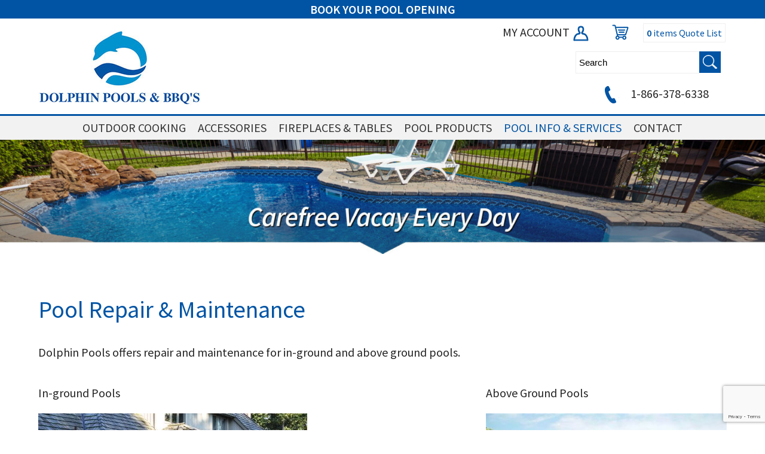

--- FILE ---
content_type: text/html; charset=UTF-8
request_url: https://dolphinpoolsandbbqs.com/pool-repairs-and-maintenance/
body_size: 22711
content:
<!DOCTYPE html>
<html lang="en-US">
<head>
 
    <meta http-equiv="Content-Type" content="text/html; charset=utf-8" />
    <meta name="viewport" content="width=device-width, initial-scale=1.0, minimum-scale=1.0, maximum-scale=1.0, user-scalable=no" />
    <meta name="facebook-domain-verification" content="0m7bifz75cpjoz20cuj6l2wz6xich8" /><link href="https://fonts.googleapis.com/css?family=Source+Sans+Pro:300,400,600" rel="stylesheet">    
<meta charset="UTF-8" />
    <meta name="viewport" content="width=device-width" />
    <link rel="stylesheet" type="text/css" href="https://dolphinpoolsandbbqs.com/wp-content/themes/ecomdealersfilter/style.css" />
<link rel="stylesheet" href="https://dolphinpoolsandbbqs.com/wp-content/themes/ecomdealersfilter/pushy.css" />
    <!-- jQuery -->
    <script src="https://ajax.googleapis.com/ajax/libs/jquery/3.5.1/jquery.min.js"></script>
<script>
jQuery(document).ready(function($){
$( "*" )
.mouseenter(function() {    
var title = $(this).attr("title");
$(this).attr("temp_title", title);
$(this).attr("title","");
})
.mouseleave(function() {
var title = $(this).attr("temp_title");
$(this).attr("title", title);
$(this).removeAttr("temp_title");
});
});
</script> 
    <meta name='robots' content='index, follow, max-image-preview:large, max-snippet:-1, max-video-preview:-1' />
	<style>img:is([sizes="auto" i], [sizes^="auto," i]) { contain-intrinsic-size: 3000px 1500px }</style>
	
<!-- Google Tag Manager for WordPress by gtm4wp.com -->
<script data-cfasync="false" data-pagespeed-no-defer>
	var gtm4wp_datalayer_name = "dataLayer";
	var dataLayer = dataLayer || [];
	const gtm4wp_use_sku_instead = false;
	const gtm4wp_currency = 'CAD';
	const gtm4wp_product_per_impression = 15;
	const gtm4wp_clear_ecommerce = false;
</script>
<!-- End Google Tag Manager for WordPress by gtm4wp.com -->
	<!-- This site is optimized with the Yoast SEO plugin v25.0 - https://yoast.com/wordpress/plugins/seo/ -->
	<title>Pool &amp; Hot Tub Repair &amp; Maintenance in Newmarket | Dolphin Pools &amp; BBQs</title>
	<meta name="description" content="We are a full-service swimming pool &amp; hot tub company. We install replacement liners, safety covers, pumps, filters, heaters – absolutely any pool or spa product. Call us for a quote on your pool needs." />
	<link rel="canonical" href="https://dolphinpoolsandbbqs.com/pool-repairs-and-maintenance/" />
	<meta property="og:locale" content="en_US" />
	<meta property="og:type" content="article" />
	<meta property="og:title" content="Pool &amp; Hot Tub Repair &amp; Maintenance in Newmarket | Dolphin Pools &amp; BBQs" />
	<meta property="og:description" content="We are a full-service swimming pool &amp; hot tub company. We install replacement liners, safety covers, pumps, filters, heaters – absolutely any pool or spa product. Call us for a quote on your pool needs." />
	<meta property="og:url" content="https://dolphinpoolsandbbqs.com/pool-repairs-and-maintenance/" />
	<meta property="og:site_name" content="Dolphin Pools" />
	<meta property="article:modified_time" content="2022-02-03T15:58:12+00:00" />
	<meta property="og:image" content="https://dolphinpoolsandbbqs.com/wp-content/uploads/sites/8/2020/12/poolbanner-1.jpg" />
	<meta property="og:image:width" content="1900" />
	<meta property="og:image:height" content="283" />
	<meta property="og:image:type" content="image/jpeg" />
	<meta name="twitter:card" content="summary_large_image" />
	<meta name="twitter:label1" content="Est. reading time" />
	<meta name="twitter:data1" content="1 minute" />
	<script type="application/ld+json" class="yoast-schema-graph">{"@context":"https://schema.org","@graph":[{"@type":"WebPage","@id":"https://dolphinpoolsandbbqs.com/pool-repairs-and-maintenance/","url":"https://dolphinpoolsandbbqs.com/pool-repairs-and-maintenance/","name":"Pool & Hot Tub Repair & Maintenance in Newmarket | Dolphin Pools & BBQs","isPartOf":{"@id":"https://dolphinpoolsandbbqs.com/#website"},"primaryImageOfPage":{"@id":"https://dolphinpoolsandbbqs.com/pool-repairs-and-maintenance/#primaryimage"},"image":{"@id":"https://dolphinpoolsandbbqs.com/pool-repairs-and-maintenance/#primaryimage"},"thumbnailUrl":"https://dolphinpoolsandbbqs.com/wp-content/uploads/sites/8/2020/12/poolbanner-1.jpg","datePublished":"2020-12-10T18:48:42+00:00","dateModified":"2022-02-03T15:58:12+00:00","description":"We are a full-service swimming pool & hot tub company. We install replacement liners, safety covers, pumps, filters, heaters – absolutely any pool or spa product. Call us for a quote on your pool needs.","breadcrumb":{"@id":"https://dolphinpoolsandbbqs.com/pool-repairs-and-maintenance/#breadcrumb"},"inLanguage":"en-US","potentialAction":[{"@type":"ReadAction","target":["https://dolphinpoolsandbbqs.com/pool-repairs-and-maintenance/"]}]},{"@type":"ImageObject","inLanguage":"en-US","@id":"https://dolphinpoolsandbbqs.com/pool-repairs-and-maintenance/#primaryimage","url":"https://dolphinpoolsandbbqs.com/wp-content/uploads/sites/8/2020/12/poolbanner-1.jpg","contentUrl":"https://dolphinpoolsandbbqs.com/wp-content/uploads/sites/8/2020/12/poolbanner-1.jpg","width":1900,"height":283},{"@type":"BreadcrumbList","@id":"https://dolphinpoolsandbbqs.com/pool-repairs-and-maintenance/#breadcrumb","itemListElement":[{"@type":"ListItem","position":1,"name":"Home","item":"https://dolphinpoolsandbbqs.com/"},{"@type":"ListItem","position":2,"name":"Pool Repairs &#038; Maintenance"}]},{"@type":"WebSite","@id":"https://dolphinpoolsandbbqs.com/#website","url":"https://dolphinpoolsandbbqs.com/","name":"Dolphin Pools","description":"BBQ Retailer eCommerce Site","publisher":{"@id":"https://dolphinpoolsandbbqs.com/#organization"},"potentialAction":[{"@type":"SearchAction","target":{"@type":"EntryPoint","urlTemplate":"https://dolphinpoolsandbbqs.com/?s={search_term_string}"},"query-input":{"@type":"PropertyValueSpecification","valueRequired":true,"valueName":"search_term_string"}}],"inLanguage":"en-US"},{"@type":"Organization","@id":"https://dolphinpoolsandbbqs.com/#organization","name":"Dolphin Pools","url":"https://dolphinpoolsandbbqs.com/","logo":{"@type":"ImageObject","inLanguage":"en-US","@id":"https://dolphinpoolsandbbqs.com/#/schema/logo/image/","url":"https://dolphinpoolsandbbqs.com/wp-content/uploads/sites/8/2020/12/logo2.jpg","contentUrl":"https://dolphinpoolsandbbqs.com/wp-content/uploads/sites/8/2020/12/logo2.jpg","width":272,"height":125,"caption":"Dolphin Pools"},"image":{"@id":"https://dolphinpoolsandbbqs.com/#/schema/logo/image/"}}]}</script>
	<!-- / Yoast SEO plugin. -->


<link rel='dns-prefetch' href='//dolphinpoolsandbbqs.com' />
<link rel="alternate" type="application/rss+xml" title="Dolphin Pools &raquo; Feed" href="https://dolphinpoolsandbbqs.com/feed/" />
<link rel="alternate" type="application/rss+xml" title="Dolphin Pools &raquo; Comments Feed" href="https://dolphinpoolsandbbqs.com/comments/feed/" />
<script type="text/javascript">
/* <![CDATA[ */
window._wpemojiSettings = {"baseUrl":"https:\/\/s.w.org\/images\/core\/emoji\/16.0.1\/72x72\/","ext":".png","svgUrl":"https:\/\/s.w.org\/images\/core\/emoji\/16.0.1\/svg\/","svgExt":".svg","source":{"concatemoji":"https:\/\/dolphinpoolsandbbqs.com\/wp-includes\/js\/wp-emoji-release.min.js?ver=6.8.3"}};
/*! This file is auto-generated */
!function(s,n){var o,i,e;function c(e){try{var t={supportTests:e,timestamp:(new Date).valueOf()};sessionStorage.setItem(o,JSON.stringify(t))}catch(e){}}function p(e,t,n){e.clearRect(0,0,e.canvas.width,e.canvas.height),e.fillText(t,0,0);var t=new Uint32Array(e.getImageData(0,0,e.canvas.width,e.canvas.height).data),a=(e.clearRect(0,0,e.canvas.width,e.canvas.height),e.fillText(n,0,0),new Uint32Array(e.getImageData(0,0,e.canvas.width,e.canvas.height).data));return t.every(function(e,t){return e===a[t]})}function u(e,t){e.clearRect(0,0,e.canvas.width,e.canvas.height),e.fillText(t,0,0);for(var n=e.getImageData(16,16,1,1),a=0;a<n.data.length;a++)if(0!==n.data[a])return!1;return!0}function f(e,t,n,a){switch(t){case"flag":return n(e,"\ud83c\udff3\ufe0f\u200d\u26a7\ufe0f","\ud83c\udff3\ufe0f\u200b\u26a7\ufe0f")?!1:!n(e,"\ud83c\udde8\ud83c\uddf6","\ud83c\udde8\u200b\ud83c\uddf6")&&!n(e,"\ud83c\udff4\udb40\udc67\udb40\udc62\udb40\udc65\udb40\udc6e\udb40\udc67\udb40\udc7f","\ud83c\udff4\u200b\udb40\udc67\u200b\udb40\udc62\u200b\udb40\udc65\u200b\udb40\udc6e\u200b\udb40\udc67\u200b\udb40\udc7f");case"emoji":return!a(e,"\ud83e\udedf")}return!1}function g(e,t,n,a){var r="undefined"!=typeof WorkerGlobalScope&&self instanceof WorkerGlobalScope?new OffscreenCanvas(300,150):s.createElement("canvas"),o=r.getContext("2d",{willReadFrequently:!0}),i=(o.textBaseline="top",o.font="600 32px Arial",{});return e.forEach(function(e){i[e]=t(o,e,n,a)}),i}function t(e){var t=s.createElement("script");t.src=e,t.defer=!0,s.head.appendChild(t)}"undefined"!=typeof Promise&&(o="wpEmojiSettingsSupports",i=["flag","emoji"],n.supports={everything:!0,everythingExceptFlag:!0},e=new Promise(function(e){s.addEventListener("DOMContentLoaded",e,{once:!0})}),new Promise(function(t){var n=function(){try{var e=JSON.parse(sessionStorage.getItem(o));if("object"==typeof e&&"number"==typeof e.timestamp&&(new Date).valueOf()<e.timestamp+604800&&"object"==typeof e.supportTests)return e.supportTests}catch(e){}return null}();if(!n){if("undefined"!=typeof Worker&&"undefined"!=typeof OffscreenCanvas&&"undefined"!=typeof URL&&URL.createObjectURL&&"undefined"!=typeof Blob)try{var e="postMessage("+g.toString()+"("+[JSON.stringify(i),f.toString(),p.toString(),u.toString()].join(",")+"));",a=new Blob([e],{type:"text/javascript"}),r=new Worker(URL.createObjectURL(a),{name:"wpTestEmojiSupports"});return void(r.onmessage=function(e){c(n=e.data),r.terminate(),t(n)})}catch(e){}c(n=g(i,f,p,u))}t(n)}).then(function(e){for(var t in e)n.supports[t]=e[t],n.supports.everything=n.supports.everything&&n.supports[t],"flag"!==t&&(n.supports.everythingExceptFlag=n.supports.everythingExceptFlag&&n.supports[t]);n.supports.everythingExceptFlag=n.supports.everythingExceptFlag&&!n.supports.flag,n.DOMReady=!1,n.readyCallback=function(){n.DOMReady=!0}}).then(function(){return e}).then(function(){var e;n.supports.everything||(n.readyCallback(),(e=n.source||{}).concatemoji?t(e.concatemoji):e.wpemoji&&e.twemoji&&(t(e.twemoji),t(e.wpemoji)))}))}((window,document),window._wpemojiSettings);
/* ]]> */
</script>
<link rel='stylesheet' id='easy-autocomplete-css' href='https://dolphinpoolsandbbqs.com/wp-content/plugins/woocommerce-products-filter/js/easy-autocomplete/easy-autocomplete.min.css?ver=3.3.5.1' type='text/css' media='all' />
<link rel='stylesheet' id='easy-autocomplete-theme-css' href='https://dolphinpoolsandbbqs.com/wp-content/plugins/woocommerce-products-filter/js/easy-autocomplete/easy-autocomplete.themes.min.css?ver=3.3.5.1' type='text/css' media='all' />
<style id='wp-emoji-styles-inline-css' type='text/css'>

	img.wp-smiley, img.emoji {
		display: inline !important;
		border: none !important;
		box-shadow: none !important;
		height: 1em !important;
		width: 1em !important;
		margin: 0 0.07em !important;
		vertical-align: -0.1em !important;
		background: none !important;
		padding: 0 !important;
	}
</style>
<link rel='stylesheet' id='wp-block-library-css' href='https://dolphinpoolsandbbqs.com/wp-includes/css/dist/block-library/style.min.css?ver=6.8.3' type='text/css' media='all' />
<style id='classic-theme-styles-inline-css' type='text/css'>
/*! This file is auto-generated */
.wp-block-button__link{color:#fff;background-color:#32373c;border-radius:9999px;box-shadow:none;text-decoration:none;padding:calc(.667em + 2px) calc(1.333em + 2px);font-size:1.125em}.wp-block-file__button{background:#32373c;color:#fff;text-decoration:none}
</style>
<link rel='stylesheet' id='yith-ywraq-gutenberg-css' href='https://dolphinpoolsandbbqs.com/wp-content/plugins/yith-woocommerce-request-a-quote-premium/assets/css/ywraq-gutenberg.css?ver=3.1.6' type='text/css' media='all' />
<style id='global-styles-inline-css' type='text/css'>
:root{--wp--preset--aspect-ratio--square: 1;--wp--preset--aspect-ratio--4-3: 4/3;--wp--preset--aspect-ratio--3-4: 3/4;--wp--preset--aspect-ratio--3-2: 3/2;--wp--preset--aspect-ratio--2-3: 2/3;--wp--preset--aspect-ratio--16-9: 16/9;--wp--preset--aspect-ratio--9-16: 9/16;--wp--preset--color--black: #000000;--wp--preset--color--cyan-bluish-gray: #abb8c3;--wp--preset--color--white: #ffffff;--wp--preset--color--pale-pink: #f78da7;--wp--preset--color--vivid-red: #cf2e2e;--wp--preset--color--luminous-vivid-orange: #ff6900;--wp--preset--color--luminous-vivid-amber: #fcb900;--wp--preset--color--light-green-cyan: #7bdcb5;--wp--preset--color--vivid-green-cyan: #00d084;--wp--preset--color--pale-cyan-blue: #8ed1fc;--wp--preset--color--vivid-cyan-blue: #0693e3;--wp--preset--color--vivid-purple: #9b51e0;--wp--preset--gradient--vivid-cyan-blue-to-vivid-purple: linear-gradient(135deg,rgba(6,147,227,1) 0%,rgb(155,81,224) 100%);--wp--preset--gradient--light-green-cyan-to-vivid-green-cyan: linear-gradient(135deg,rgb(122,220,180) 0%,rgb(0,208,130) 100%);--wp--preset--gradient--luminous-vivid-amber-to-luminous-vivid-orange: linear-gradient(135deg,rgba(252,185,0,1) 0%,rgba(255,105,0,1) 100%);--wp--preset--gradient--luminous-vivid-orange-to-vivid-red: linear-gradient(135deg,rgba(255,105,0,1) 0%,rgb(207,46,46) 100%);--wp--preset--gradient--very-light-gray-to-cyan-bluish-gray: linear-gradient(135deg,rgb(238,238,238) 0%,rgb(169,184,195) 100%);--wp--preset--gradient--cool-to-warm-spectrum: linear-gradient(135deg,rgb(74,234,220) 0%,rgb(151,120,209) 20%,rgb(207,42,186) 40%,rgb(238,44,130) 60%,rgb(251,105,98) 80%,rgb(254,248,76) 100%);--wp--preset--gradient--blush-light-purple: linear-gradient(135deg,rgb(255,206,236) 0%,rgb(152,150,240) 100%);--wp--preset--gradient--blush-bordeaux: linear-gradient(135deg,rgb(254,205,165) 0%,rgb(254,45,45) 50%,rgb(107,0,62) 100%);--wp--preset--gradient--luminous-dusk: linear-gradient(135deg,rgb(255,203,112) 0%,rgb(199,81,192) 50%,rgb(65,88,208) 100%);--wp--preset--gradient--pale-ocean: linear-gradient(135deg,rgb(255,245,203) 0%,rgb(182,227,212) 50%,rgb(51,167,181) 100%);--wp--preset--gradient--electric-grass: linear-gradient(135deg,rgb(202,248,128) 0%,rgb(113,206,126) 100%);--wp--preset--gradient--midnight: linear-gradient(135deg,rgb(2,3,129) 0%,rgb(40,116,252) 100%);--wp--preset--font-size--small: 13px;--wp--preset--font-size--medium: 20px;--wp--preset--font-size--large: 36px;--wp--preset--font-size--x-large: 42px;--wp--preset--spacing--20: 0.44rem;--wp--preset--spacing--30: 0.67rem;--wp--preset--spacing--40: 1rem;--wp--preset--spacing--50: 1.5rem;--wp--preset--spacing--60: 2.25rem;--wp--preset--spacing--70: 3.38rem;--wp--preset--spacing--80: 5.06rem;--wp--preset--shadow--natural: 6px 6px 9px rgba(0, 0, 0, 0.2);--wp--preset--shadow--deep: 12px 12px 50px rgba(0, 0, 0, 0.4);--wp--preset--shadow--sharp: 6px 6px 0px rgba(0, 0, 0, 0.2);--wp--preset--shadow--outlined: 6px 6px 0px -3px rgba(255, 255, 255, 1), 6px 6px rgba(0, 0, 0, 1);--wp--preset--shadow--crisp: 6px 6px 0px rgba(0, 0, 0, 1);}:where(.is-layout-flex){gap: 0.5em;}:where(.is-layout-grid){gap: 0.5em;}body .is-layout-flex{display: flex;}.is-layout-flex{flex-wrap: wrap;align-items: center;}.is-layout-flex > :is(*, div){margin: 0;}body .is-layout-grid{display: grid;}.is-layout-grid > :is(*, div){margin: 0;}:where(.wp-block-columns.is-layout-flex){gap: 2em;}:where(.wp-block-columns.is-layout-grid){gap: 2em;}:where(.wp-block-post-template.is-layout-flex){gap: 1.25em;}:where(.wp-block-post-template.is-layout-grid){gap: 1.25em;}.has-black-color{color: var(--wp--preset--color--black) !important;}.has-cyan-bluish-gray-color{color: var(--wp--preset--color--cyan-bluish-gray) !important;}.has-white-color{color: var(--wp--preset--color--white) !important;}.has-pale-pink-color{color: var(--wp--preset--color--pale-pink) !important;}.has-vivid-red-color{color: var(--wp--preset--color--vivid-red) !important;}.has-luminous-vivid-orange-color{color: var(--wp--preset--color--luminous-vivid-orange) !important;}.has-luminous-vivid-amber-color{color: var(--wp--preset--color--luminous-vivid-amber) !important;}.has-light-green-cyan-color{color: var(--wp--preset--color--light-green-cyan) !important;}.has-vivid-green-cyan-color{color: var(--wp--preset--color--vivid-green-cyan) !important;}.has-pale-cyan-blue-color{color: var(--wp--preset--color--pale-cyan-blue) !important;}.has-vivid-cyan-blue-color{color: var(--wp--preset--color--vivid-cyan-blue) !important;}.has-vivid-purple-color{color: var(--wp--preset--color--vivid-purple) !important;}.has-black-background-color{background-color: var(--wp--preset--color--black) !important;}.has-cyan-bluish-gray-background-color{background-color: var(--wp--preset--color--cyan-bluish-gray) !important;}.has-white-background-color{background-color: var(--wp--preset--color--white) !important;}.has-pale-pink-background-color{background-color: var(--wp--preset--color--pale-pink) !important;}.has-vivid-red-background-color{background-color: var(--wp--preset--color--vivid-red) !important;}.has-luminous-vivid-orange-background-color{background-color: var(--wp--preset--color--luminous-vivid-orange) !important;}.has-luminous-vivid-amber-background-color{background-color: var(--wp--preset--color--luminous-vivid-amber) !important;}.has-light-green-cyan-background-color{background-color: var(--wp--preset--color--light-green-cyan) !important;}.has-vivid-green-cyan-background-color{background-color: var(--wp--preset--color--vivid-green-cyan) !important;}.has-pale-cyan-blue-background-color{background-color: var(--wp--preset--color--pale-cyan-blue) !important;}.has-vivid-cyan-blue-background-color{background-color: var(--wp--preset--color--vivid-cyan-blue) !important;}.has-vivid-purple-background-color{background-color: var(--wp--preset--color--vivid-purple) !important;}.has-black-border-color{border-color: var(--wp--preset--color--black) !important;}.has-cyan-bluish-gray-border-color{border-color: var(--wp--preset--color--cyan-bluish-gray) !important;}.has-white-border-color{border-color: var(--wp--preset--color--white) !important;}.has-pale-pink-border-color{border-color: var(--wp--preset--color--pale-pink) !important;}.has-vivid-red-border-color{border-color: var(--wp--preset--color--vivid-red) !important;}.has-luminous-vivid-orange-border-color{border-color: var(--wp--preset--color--luminous-vivid-orange) !important;}.has-luminous-vivid-amber-border-color{border-color: var(--wp--preset--color--luminous-vivid-amber) !important;}.has-light-green-cyan-border-color{border-color: var(--wp--preset--color--light-green-cyan) !important;}.has-vivid-green-cyan-border-color{border-color: var(--wp--preset--color--vivid-green-cyan) !important;}.has-pale-cyan-blue-border-color{border-color: var(--wp--preset--color--pale-cyan-blue) !important;}.has-vivid-cyan-blue-border-color{border-color: var(--wp--preset--color--vivid-cyan-blue) !important;}.has-vivid-purple-border-color{border-color: var(--wp--preset--color--vivid-purple) !important;}.has-vivid-cyan-blue-to-vivid-purple-gradient-background{background: var(--wp--preset--gradient--vivid-cyan-blue-to-vivid-purple) !important;}.has-light-green-cyan-to-vivid-green-cyan-gradient-background{background: var(--wp--preset--gradient--light-green-cyan-to-vivid-green-cyan) !important;}.has-luminous-vivid-amber-to-luminous-vivid-orange-gradient-background{background: var(--wp--preset--gradient--luminous-vivid-amber-to-luminous-vivid-orange) !important;}.has-luminous-vivid-orange-to-vivid-red-gradient-background{background: var(--wp--preset--gradient--luminous-vivid-orange-to-vivid-red) !important;}.has-very-light-gray-to-cyan-bluish-gray-gradient-background{background: var(--wp--preset--gradient--very-light-gray-to-cyan-bluish-gray) !important;}.has-cool-to-warm-spectrum-gradient-background{background: var(--wp--preset--gradient--cool-to-warm-spectrum) !important;}.has-blush-light-purple-gradient-background{background: var(--wp--preset--gradient--blush-light-purple) !important;}.has-blush-bordeaux-gradient-background{background: var(--wp--preset--gradient--blush-bordeaux) !important;}.has-luminous-dusk-gradient-background{background: var(--wp--preset--gradient--luminous-dusk) !important;}.has-pale-ocean-gradient-background{background: var(--wp--preset--gradient--pale-ocean) !important;}.has-electric-grass-gradient-background{background: var(--wp--preset--gradient--electric-grass) !important;}.has-midnight-gradient-background{background: var(--wp--preset--gradient--midnight) !important;}.has-small-font-size{font-size: var(--wp--preset--font-size--small) !important;}.has-medium-font-size{font-size: var(--wp--preset--font-size--medium) !important;}.has-large-font-size{font-size: var(--wp--preset--font-size--large) !important;}.has-x-large-font-size{font-size: var(--wp--preset--font-size--x-large) !important;}
:where(.wp-block-post-template.is-layout-flex){gap: 1.25em;}:where(.wp-block-post-template.is-layout-grid){gap: 1.25em;}
:where(.wp-block-columns.is-layout-flex){gap: 2em;}:where(.wp-block-columns.is-layout-grid){gap: 2em;}
:root :where(.wp-block-pullquote){font-size: 1.5em;line-height: 1.6;}
</style>
<link rel='stylesheet' id='woof-css' href='https://dolphinpoolsandbbqs.com/wp-content/plugins/woocommerce-products-filter/css/front.css?ver=3.3.5.1' type='text/css' media='all' />
<style id='woof-inline-css' type='text/css'>

.woof_products_top_panel li span, .woof_products_top_panel2 li span{background: url(https://dolphinpoolsandbbqs.com/wp-content/plugins/woocommerce-products-filter/img/delete.png);background-size: 14px 14px;background-repeat: no-repeat;background-position: right;}
.woof_edit_view{
                    display: none;
                }


</style>
<link rel='stylesheet' id='chosen-drop-down-css' href='https://dolphinpoolsandbbqs.com/wp-content/plugins/woocommerce-products-filter/js/chosen/chosen.min.css?ver=3.3.5.1' type='text/css' media='all' />
<link rel='stylesheet' id='icheck-jquery-color-flat-css' href='https://dolphinpoolsandbbqs.com/wp-content/plugins/woocommerce-products-filter/js/icheck/skins/flat/_all.css?ver=3.3.5.1' type='text/css' media='all' />
<link rel='stylesheet' id='icheck-jquery-color-square-css' href='https://dolphinpoolsandbbqs.com/wp-content/plugins/woocommerce-products-filter/js/icheck/skins/square/_all.css?ver=3.3.5.1' type='text/css' media='all' />
<link rel='stylesheet' id='icheck-jquery-color-minimal-css' href='https://dolphinpoolsandbbqs.com/wp-content/plugins/woocommerce-products-filter/js/icheck/skins/minimal/_all.css?ver=3.3.5.1' type='text/css' media='all' />
<link rel='stylesheet' id='woof_by_author_html_items-css' href='https://dolphinpoolsandbbqs.com/wp-content/plugins/woocommerce-products-filter/ext/by_author/css/by_author.css?ver=3.3.5.1' type='text/css' media='all' />
<link rel='stylesheet' id='woof_by_backorder_html_items-css' href='https://dolphinpoolsandbbqs.com/wp-content/plugins/woocommerce-products-filter/ext/by_backorder/css/by_backorder.css?ver=3.3.5.1' type='text/css' media='all' />
<link rel='stylesheet' id='woof_by_instock_html_items-css' href='https://dolphinpoolsandbbqs.com/wp-content/plugins/woocommerce-products-filter/ext/by_instock/css/by_instock.css?ver=3.3.5.1' type='text/css' media='all' />
<link rel='stylesheet' id='woof_by_onsales_html_items-css' href='https://dolphinpoolsandbbqs.com/wp-content/plugins/woocommerce-products-filter/ext/by_onsales/css/by_onsales.css?ver=3.3.5.1' type='text/css' media='all' />
<link rel='stylesheet' id='woof_by_sku_html_items-css' href='https://dolphinpoolsandbbqs.com/wp-content/plugins/woocommerce-products-filter/ext/by_sku/css/by_sku.css?ver=3.3.5.1' type='text/css' media='all' />
<link rel='stylesheet' id='woof_by_text_html_items-css' href='https://dolphinpoolsandbbqs.com/wp-content/plugins/woocommerce-products-filter/ext/by_text/assets/css/front.css?ver=3.3.5.1' type='text/css' media='all' />
<link rel='stylesheet' id='woof_color_html_items-css' href='https://dolphinpoolsandbbqs.com/wp-content/plugins/woocommerce-products-filter/ext/color/css/html_types/color.css?ver=3.3.5.1' type='text/css' media='all' />
<link rel='stylesheet' id='woof_image_html_items-css' href='https://dolphinpoolsandbbqs.com/wp-content/plugins/woocommerce-products-filter/ext/image/css/html_types/image.css?ver=3.3.5.1' type='text/css' media='all' />
<link rel='stylesheet' id='woof_label_html_items-css' href='https://dolphinpoolsandbbqs.com/wp-content/plugins/woocommerce-products-filter/ext/label/css/html_types/label.css?ver=3.3.5.1' type='text/css' media='all' />
<link rel='stylesheet' id='woof_select_hierarchy_html_items-css' href='https://dolphinpoolsandbbqs.com/wp-content/plugins/woocommerce-products-filter/ext/select_hierarchy/css/html_types/select_hierarchy.css?ver=3.3.5.1' type='text/css' media='all' />
<link rel='stylesheet' id='woof_select_radio_check_html_items-css' href='https://dolphinpoolsandbbqs.com/wp-content/plugins/woocommerce-products-filter/ext/select_radio_check/css/html_types/select_radio_check.css?ver=3.3.5.1' type='text/css' media='all' />
<link rel='stylesheet' id='woof_slider_html_items-css' href='https://dolphinpoolsandbbqs.com/wp-content/plugins/woocommerce-products-filter/ext/slider/css/html_types/slider.css?ver=3.3.5.1' type='text/css' media='all' />
<link rel='stylesheet' id='woof_sd_html_items_checkbox-css' href='https://dolphinpoolsandbbqs.com/wp-content/plugins/woocommerce-products-filter/ext/smart_designer/css/elements/checkbox.css?ver=3.3.5.1' type='text/css' media='all' />
<link rel='stylesheet' id='woof_sd_html_items_radio-css' href='https://dolphinpoolsandbbqs.com/wp-content/plugins/woocommerce-products-filter/ext/smart_designer/css/elements/radio.css?ver=3.3.5.1' type='text/css' media='all' />
<link rel='stylesheet' id='woof_sd_html_items_switcher-css' href='https://dolphinpoolsandbbqs.com/wp-content/plugins/woocommerce-products-filter/ext/smart_designer/css/elements/switcher.css?ver=3.3.5.1' type='text/css' media='all' />
<link rel='stylesheet' id='woof_sd_html_items_color-css' href='https://dolphinpoolsandbbqs.com/wp-content/plugins/woocommerce-products-filter/ext/smart_designer/css/elements/color.css?ver=3.3.5.1' type='text/css' media='all' />
<link rel='stylesheet' id='woof_sd_html_items_tooltip-css' href='https://dolphinpoolsandbbqs.com/wp-content/plugins/woocommerce-products-filter/ext/smart_designer/css/tooltip.css?ver=3.3.5.1' type='text/css' media='all' />
<link rel='stylesheet' id='woof_sd_html_items_front-css' href='https://dolphinpoolsandbbqs.com/wp-content/plugins/woocommerce-products-filter/ext/smart_designer/css/front.css?ver=3.3.5.1' type='text/css' media='all' />
<link rel='stylesheet' id='woof-switcher23-css' href='https://dolphinpoolsandbbqs.com/wp-content/plugins/woocommerce-products-filter/css/switcher.css?ver=3.3.5.1' type='text/css' media='all' />
<link rel='stylesheet' id='woocommerce-layout-css' href='https://dolphinpoolsandbbqs.com/wp-content/plugins/woocommerce/assets/css/woocommerce-layout.css?ver=9.8.6' type='text/css' media='all' />
<link rel='stylesheet' id='woocommerce-smallscreen-css' href='https://dolphinpoolsandbbqs.com/wp-content/plugins/woocommerce/assets/css/woocommerce-smallscreen.css?ver=9.8.6' type='text/css' media='only screen and (max-width: 768px)' />
<link rel='stylesheet' id='woocommerce-general-css' href='https://dolphinpoolsandbbqs.com/wp-content/plugins/woocommerce/assets/css/woocommerce.css?ver=9.8.6' type='text/css' media='all' />
<style id='woocommerce-inline-inline-css' type='text/css'>
.woocommerce form .form-row .required { visibility: visible; }
</style>
<link rel='stylesheet' id='wpforms-classic-full-css' href='https://dolphinpoolsandbbqs.com/wp-content/plugins/wpforms/assets/css/frontend/classic/wpforms-full.min.css?ver=1.9.5.1' type='text/css' media='all' />
<link rel='stylesheet' id='megamenu-css' href='https://dolphinpoolsandbbqs.com/wp-content/uploads/sites/8/maxmegamenu/style.css?ver=3efb69' type='text/css' media='all' />
<link rel='stylesheet' id='dashicons-css' href='https://dolphinpoolsandbbqs.com/wp-includes/css/dashicons.min.css?ver=6.8.3' type='text/css' media='all' />
<style id='dashicons-inline-css' type='text/css'>
[data-font="Dashicons"]:before {font-family: 'Dashicons' !important;content: attr(data-icon) !important;speak: none !important;font-weight: normal !important;font-variant: normal !important;text-transform: none !important;line-height: 1 !important;font-style: normal !important;-webkit-font-smoothing: antialiased !important;-moz-osx-font-smoothing: grayscale !important;}
</style>
<link rel='stylesheet' id='brands-styles-css' href='https://dolphinpoolsandbbqs.com/wp-content/plugins/woocommerce/assets/css/brands.css?ver=9.8.6' type='text/css' media='all' />
<style id='akismet-widget-style-inline-css' type='text/css'>

			.a-stats {
				--akismet-color-mid-green: #357b49;
				--akismet-color-white: #fff;
				--akismet-color-light-grey: #f6f7f7;

				max-width: 350px;
				width: auto;
			}

			.a-stats * {
				all: unset;
				box-sizing: border-box;
			}

			.a-stats strong {
				font-weight: 600;
			}

			.a-stats a.a-stats__link,
			.a-stats a.a-stats__link:visited,
			.a-stats a.a-stats__link:active {
				background: var(--akismet-color-mid-green);
				border: none;
				box-shadow: none;
				border-radius: 8px;
				color: var(--akismet-color-white);
				cursor: pointer;
				display: block;
				font-family: -apple-system, BlinkMacSystemFont, 'Segoe UI', 'Roboto', 'Oxygen-Sans', 'Ubuntu', 'Cantarell', 'Helvetica Neue', sans-serif;
				font-weight: 500;
				padding: 12px;
				text-align: center;
				text-decoration: none;
				transition: all 0.2s ease;
			}

			/* Extra specificity to deal with TwentyTwentyOne focus style */
			.widget .a-stats a.a-stats__link:focus {
				background: var(--akismet-color-mid-green);
				color: var(--akismet-color-white);
				text-decoration: none;
			}

			.a-stats a.a-stats__link:hover {
				filter: brightness(110%);
				box-shadow: 0 4px 12px rgba(0, 0, 0, 0.06), 0 0 2px rgba(0, 0, 0, 0.16);
			}

			.a-stats .count {
				color: var(--akismet-color-white);
				display: block;
				font-size: 1.5em;
				line-height: 1.4;
				padding: 0 13px;
				white-space: nowrap;
			}
		
</style>
<link rel='stylesheet' id='yith_ywraq_frontend-css' href='https://dolphinpoolsandbbqs.com/wp-content/plugins/yith-woocommerce-request-a-quote-premium/assets/css/ywraq-frontend.css?ver=3.1.6' type='text/css' media='all' />
<style id='yith_ywraq_frontend-inline-css' type='text/css'>
.woocommerce .add-request-quote-button.button, .woocommerce .add-request-quote-button-addons.button, .yith-wceop-ywraq-button-wrapper .add-request-quote-button.button, .yith-wceop-ywraq-button-wrapper .add-request-quote-button-addons.button{
    background-color: #0066b4!important;
    color: #ffffff!important;
}
.woocommerce .add-request-quote-button.button:hover,  .woocommerce .add-request-quote-button-addons.button:hover,.yith-wceop-ywraq-button-wrapper .add-request-quote-button.button:hover,  .yith-wceop-ywraq-button-wrapper .add-request-quote-button-addons.button:hover{
    background-color: #044a80!important;
    color: #ffffff!important;
}

#ywraq_checkout_quote.button{
	background: #0066b4;
    color: #ffffff;
    border: 1px solid #ffffff;
}

#ywraq_checkout_quote.button:hover{
	background: #044a80;
    color: #ffffff;
    border: 1px solid #ffffff;
}
.woocommerce.single-product button.single_add_to_cart_button.button {margin-right: 5px;}
	.woocommerce.single-product .product .yith-ywraq-add-to-quote {display: inline-block; vertical-align: middle;margin-top: 5px;}
	
</style>
<script type="text/javascript" src="https://dolphinpoolsandbbqs.com/wp-includes/js/jquery/jquery.min.js?ver=3.7.1" id="jquery-core-js"></script>
<script type="text/javascript" src="https://dolphinpoolsandbbqs.com/wp-includes/js/jquery/jquery-migrate.min.js?ver=3.4.1" id="jquery-migrate-js"></script>
<script type="text/javascript" src="https://dolphinpoolsandbbqs.com/wp-content/plugins/woocommerce-products-filter/js/easy-autocomplete/jquery.easy-autocomplete.min.js?ver=3.3.5.1" id="easy-autocomplete-js"></script>
<script type="text/javascript" id="woof-husky-js-extra">
/* <![CDATA[ */
var woof_husky_txt = {"ajax_url":"https:\/\/dolphinpoolsandbbqs.com\/wp-admin\/admin-ajax.php","plugin_uri":"https:\/\/dolphinpoolsandbbqs.com\/wp-content\/plugins\/woocommerce-products-filter\/ext\/by_text\/","loader":"https:\/\/dolphinpoolsandbbqs.com\/wp-content\/plugins\/woocommerce-products-filter\/ext\/by_text\/assets\/img\/ajax-loader.gif","not_found":"Nothing found!","prev":"Prev","next":"Next","site_link":"https:\/\/dolphinpoolsandbbqs.com","default_data":{"placeholder":"","behavior":"title","search_by_full_word":"0","autocomplete":1,"how_to_open_links":"0","taxonomy_compatibility":"0","sku_compatibility":"0","custom_fields":"","search_desc_variant":"0","view_text_length":"10","min_symbols":"3","max_posts":"10","image":"","notes_for_customer":"","template":"","max_open_height":"300","page":0}};
/* ]]> */
</script>
<script type="text/javascript" src="https://dolphinpoolsandbbqs.com/wp-content/plugins/woocommerce-products-filter/ext/by_text/assets/js/husky.js?ver=3.3.5.1" id="woof-husky-js"></script>
<script type="text/javascript" src="https://dolphinpoolsandbbqs.com/wp-content/plugins/woocommerce/assets/js/jquery-blockui/jquery.blockUI.min.js?ver=2.7.0-wc.9.8.6" id="jquery-blockui-js" defer="defer" data-wp-strategy="defer"></script>
<script type="text/javascript" id="wc-add-to-cart-js-extra">
/* <![CDATA[ */
var wc_add_to_cart_params = {"ajax_url":"\/wp-admin\/admin-ajax.php","wc_ajax_url":"\/?wc-ajax=%%endpoint%%","i18n_view_cart":"View cart","cart_url":"https:\/\/dolphinpoolsandbbqs.com\/cart\/","is_cart":"","cart_redirect_after_add":"no"};
/* ]]> */
</script>
<script type="text/javascript" src="https://dolphinpoolsandbbqs.com/wp-content/plugins/woocommerce/assets/js/frontend/add-to-cart.min.js?ver=9.8.6" id="wc-add-to-cart-js" defer="defer" data-wp-strategy="defer"></script>
<script type="text/javascript" src="https://dolphinpoolsandbbqs.com/wp-content/plugins/woocommerce/assets/js/js-cookie/js.cookie.min.js?ver=2.1.4-wc.9.8.6" id="js-cookie-js" defer="defer" data-wp-strategy="defer"></script>
<script type="text/javascript" id="woocommerce-js-extra">
/* <![CDATA[ */
var woocommerce_params = {"ajax_url":"\/wp-admin\/admin-ajax.php","wc_ajax_url":"\/?wc-ajax=%%endpoint%%","i18n_password_show":"Show password","i18n_password_hide":"Hide password"};
/* ]]> */
</script>
<script type="text/javascript" src="https://dolphinpoolsandbbqs.com/wp-content/plugins/woocommerce/assets/js/frontend/woocommerce.min.js?ver=9.8.6" id="woocommerce-js" defer="defer" data-wp-strategy="defer"></script>
<script type="text/javascript" src="https://dolphinpoolsandbbqs.com/wp-content/plugins/canada-post-woocommerce-shipping-premium/resources/js/front-end.js?ver=6.8.3" id="ph-canada-post-front-end-js"></script>
<link rel="https://api.w.org/" href="https://dolphinpoolsandbbqs.com/wp-json/" /><link rel="alternate" title="JSON" type="application/json" href="https://dolphinpoolsandbbqs.com/wp-json/wp/v2/pages/382" /><link rel="EditURI" type="application/rsd+xml" title="RSD" href="https://dolphinpoolsandbbqs.com/xmlrpc.php?rsd" />
<meta name="generator" content="WordPress 6.8.3" />
<meta name="generator" content="WooCommerce 9.8.6" />
<link rel='shortlink' href='https://dolphinpoolsandbbqs.com/?p=382' />
<link rel="alternate" title="oEmbed (JSON)" type="application/json+oembed" href="https://dolphinpoolsandbbqs.com/wp-json/oembed/1.0/embed?url=https%3A%2F%2Fdolphinpoolsandbbqs.com%2Fpool-repairs-and-maintenance%2F" />
<link rel="alternate" title="oEmbed (XML)" type="text/xml+oembed" href="https://dolphinpoolsandbbqs.com/wp-json/oembed/1.0/embed?url=https%3A%2F%2Fdolphinpoolsandbbqs.com%2Fpool-repairs-and-maintenance%2F&#038;format=xml" />

<!-- Google Tag Manager for WordPress by gtm4wp.com -->
<!-- GTM Container placement set to manual -->
<script data-cfasync="false" data-pagespeed-no-defer>
	var dataLayer_content = {"siteID":8,"siteName":"Dolphin Pools","pagePostType":"page","pagePostType2":"single-page","pagePostAuthor":"npgadm","cartContent":{"totals":{"applied_coupons":[],"discount_total":0,"subtotal":0,"total":0},"items":[]}};
	dataLayer.push( dataLayer_content );
</script>
<script data-cfasync="false">
(function(w,d,s,l,i){w[l]=w[l]||[];w[l].push({'gtm.start':
new Date().getTime(),event:'gtm.js'});var f=d.getElementsByTagName(s)[0],
j=d.createElement(s),dl=l!='dataLayer'?'&l='+l:'';j.async=true;j.src=
'//www.googletagmanager.com/gtm.js?id='+i+dl;f.parentNode.insertBefore(j,f);
})(window,document,'script','dataLayer','GTM-WWKSMN5');
</script>
<!-- End Google Tag Manager for WordPress by gtm4wp.com -->	<noscript><style>.woocommerce-product-gallery{ opacity: 1 !important; }</style></noscript>
	<style type="text/css">.recentcomments a{display:inline !important;padding:0 !important;margin:0 !important;}</style><link rel="icon" href="https://dolphinpoolsandbbqs.com/wp-content/uploads/sites/8/2020/12/logo-100x100.jpg" sizes="32x32" />
<link rel="icon" href="https://dolphinpoolsandbbqs.com/wp-content/uploads/sites/8/2020/12/logo.jpg" sizes="192x192" />
<link rel="apple-touch-icon" href="https://dolphinpoolsandbbqs.com/wp-content/uploads/sites/8/2020/12/logo.jpg" />
<meta name="msapplication-TileImage" content="https://dolphinpoolsandbbqs.com/wp-content/uploads/sites/8/2020/12/logo.jpg" />
		<style type="text/css" id="wp-custom-css">
			#mega-menu-item-media_image-26 img{padding-bottom:14px;}
.product_cat_crown-verity #tab-title-reviews{display:none;}
.term-crown-verity li.product h2{min-height: 185px;}
.woocommerce ul.products li.product .new-badge.onsale {
	background: #c13537 !important;
	top: 20px;
	z-index: 10;
	right: auto;
	left:-10px;
	color: #FFF;
	font-weight: 700;
	text-transform: uppercase;
	font-size: 0.6em;
	border-radius: 0px;
	min-width: 60px;
	padding-left: 19px !important;
}
span.new-badge.onsale:after {
	border: 5px solid #c13537;
border-color: transparent transparent #c13537 #c13537;
	border-width: 9px 6px;
	position: absolute;
	right: -10px;
	bottom: 0;
	content: '';
}
span.new-badge.onsale:before {
border: 5px solid #c13537;
    border-color: #c13537 transparent transparent #c13537;
    border-width: 9px 6px;
    position: absolute;
    right: -10px;
    top: 0;
    content: '';
}
span.new-badge.onsale {
min-width: 60px;
-moz-transform: rotate(90deg);
    -webkit-transform: rotate(90deg);
    -o-transform: rotate(90deg);
    -ms-transform: rotate(90deg);
    transform: rotate(90deg);
}
#wpforms-465-field_3{display:none;}
div.wpforms-container-full .wpforms-form .wpforms-recaptcha-container{display:none;}
.brandlogos img{vertical-align:middle; margin:15px;}
#logo img {
  width: auto;
  max-height: 150px;
}
.page-template-homeTemplate .star-rating{display:none !important;}
.tax-product_cat .star-rating{display:none !important;}
.woocommerce div.product .woocommerce-product-rating{display:none !important;}
.post-type-archive-product .star-rating{display:none !important;}
.topphone{font-size:100% !important;}
.searchin{color:#000 !important;}
.woocommerce .add-request-quote-button.button, .woocommerce .add-request-quote-button-addons.button, .yith-wceop-ywraq-button-wrapper .add-request-quote-button.button, .yith-wceop-ywraq-button-wrapper .add-request-quote-button-addons.button{background-color: #0154a4 !important;}
.product_cat_gas-log-sets .single_add_to_cart_button{display: none !important;}
.product_cat_wood-fireplace-inserts .single_add_to_cart_button{display: none !important;}
.product_cat_napoleon-wood-fireplaces .single_add_to_cart_button{display: none !important;}
.product_cat_wood-stoves .single_add_to_cart_button{display: none !important;}
.product_cat_direct-vent-gas-fireplaces .single_add_to_cart_button{display: none !important;}
.product_cat_direct-vent-gas-stoves .single_add_to_cart_button{display: none !important;}
.product_cat_gas-fireplace-inserts .single_add_to_cart_button{display: none !important;}
.postid-3884 .single_add_to_cart_button{display: none !important;}
.postid-3879 .single_add_to_cart_button{display: none !important;}
.postid-3880 .single_add_to_cart_button{display: none !important;}
.postid-3877 .single_add_to_cart_button{display: none !important;}
.postid-3876 .single_add_to_cart_button{display: none !important;}
.postid-3883 .single_add_to_cart_button{display: none !important;}
.postid-3878 .single_add_to_cart_button{display: none !important;}
.postid-3875 .single_add_to_cart_button{display: none !important;}
.product_cat_direct-vent-gas-fireplaces .assemblydelivery{display: none !important;}
.product_cat_napoleon-wood-fireplaces .assemblydelivery{display: none !important;}
.product_cat_patioflames .assemblydelivery{display: none !important;}
.product_cat_patio-fire-tables .assemblydelivery{display: none !important;}
.product_cat_napoleon-outdoor-fireplaces .assemblydelivery{display: none !important;}
.mega-menu-item-type-widget{border-bottom: solid 2px #000  !important;}
.mega-sub-menu img {
  max-width: 100%;
  height: 100px !important;
  width: auto;
  margin-bottom: 0px;
  margin-left:-10px;
  margin-top:20px;
}
.irs--round .irs-from, .irs--round .irs-to, .irs--round .irs-single{background-color: #0154a4 !important;}
.irs--round .irs-from::before, .irs--round .irs-to::before, .irs--round .irs-single::before{border-top-color: #0154a4 !important;}
.irs--round .irs-handle{border: 4px solid #0154a4 !important;}
.irs--round .irs-bar{background-color: #0154a4 !important;}
.leftpad {
  padding-left: 5%;
}
.rightpad {
  padding-right: 5%;
}
h1{color: #0154a4;}
h2{color: #0154a4;}
a:link {color: #0154a4;}
a:hover {color: #0154a4;}
a:visited {color: #0154a4;}
a.cart-contents{color:#242424; padding-right: 42px; padding-top:5px; padding-bottom:5px;}
.topinfo img{margin-bottom:-10px}
.ctalink a{color: #FFF;}
div.wpforms-container-full{margin-top:0px !important;}
.wpforms-submit-container{
  width: 40%;
  float: left !important;
}
#wpforms-465 .wpforms-field-container{float: left !important;}
div.wpforms-container-full .wpforms-form .wpforms-submit-container{clear:none !important;}
#wpforms-465{
  float: left;
  margin-top: -20px;
  width:85%;
  margin-left: 0px;
}
#wpforms-submit-465{
  height: 38px;
padding-top: 5px;
background: #0154a4;
color: #FFF;
}
a.cart-contents{background:url(https://storage.googleapis.com/ecomfueled/sites/8/2024/02/carticon.png) no-repeat right center;}
.gastype{
  position: absolute;
  bottom: 5px;
  font-size: 12px !important;
  color: #2e2c2d;
  font-weight:300;
}
.ctaboximage:hover{border: solid 1px #0154a4;}
.woocommerce ul.products li.product:hover, .woocommerce-page ul.products li.product:hover{
  border-left: solid 1px #0154a4;
  border-top: solid 1px #0154a4;
  border-right: solid 1px #0154a4;
  border-bottom: solid 3px #0154a4;
}
.bottominfobar{background:#f2f2f2 !important;}
.footerrow{background:#0154a4;}
.footerboxlink a{color:#FFF;}
/*.footerboxlink img{display:none;}*/
.afrfqbt_single_page{padding-top:6px !important; height:29px !important;}
.ctatitle {color:#0154a4 !important;}
.ctatitle a{background-color:#0154a4 !important;}
.price{color:#0154a4 !important;}
.signuprow{background-color:#0154a4 !important;}
.searchbutton{background: #0154a4;}
.woocommerce-loop-product__title{border-top: solid 3px #0154a4; color:#2e2c2d;}
.product_title{color: #0154a4;}
.single_add_to_cart_button{background:#0154a4 !important;}
.assemblybuttonlink {
  background: #0154a4 !important;
}
.woocommerce #respond input#submit.alt, .woocommerce a.button.alt, .woocommerce button.button.alt, .woocommerce input.button.alt{background-color:#0154a4;}
.woocommerce #respond input#submit.alt:hover, .woocommerce a.button.alt:hover, .woocommerce button.button.alt:hover, .woocommerce input.button.alt:hover{background-color:#0154a4;}
.main-menu {border-top: 3px solid #0154a4; float: left; width: 100%;}
.ctalink a {background: #0154a4;}


.buttonline{display:inline;}
.product_cat_wood-fireplaces .buttonline{display:inline;}
.product_cat_gas-propane-grills .buttonline{display:inline;}
.product_cat_pellet-grills .buttonline {display:inline;}
.product_cat_charcoal-grills .buttonline {display:inline;}
.product_cat_built-in-gas-grill .buttonline {display:inline;}
.product_cat_outdoor-kitchen-component .buttonline {display:inline;}
.product_cat_portable-grills .buttonline {display:inline;}
.product_cat_pizza-ovens .buttonline {display:inline;}
.product_cat_electric-fireplace-mantel-entertainment-packages .buttonline {display:inline;}
.product_cat_electric-log-sets .buttonline {display:inline;}
.product_cat_wall-hanging-electric-fireplaces .buttonline {display:inline;}
.product_cat_patio-fire-tables .buttonline {display:inline;}
.product_cat_built-in-electric-fireplaces .buttonline {display:inline;}
.product_cat_dealer-banners .price{display:none;}
.product_cat_dealer-banners .woocommerce-tabs{display:none;}
.product_cat_dealer-banners  .related{display:none;}
.product_cat_dealer-calls-to-action .price{display:none;}
.product_cat_dealer-calls-to-action .woocommerce-tabs{display:none;}
.product_cat_dealer-calls-to-action  .related{display:none;}
.product_cat_display-ads .price{display:none;}
.product_cat_display-ads .woocommerce-tabs{display:none;}
.product_cat_display-ads .related{display:none;}
.woocommerce form .form-row-first, .woocommerce form .form-row-last, .woocommerce-page form .form-row-first, .woocommerce-page form .form-row-last{width: 50%; box-sizing: border-box;}

.dealerbox{
float: left;
width: 100%;
box-sizing: border-box;
text-align: center;
border: ;
padding-left: 20px;
padding-right: 20px;
margin-bottom: 20px;
}
.dealerbox p.ctatitle {
    font-size: 120%;
    font-weight: 700;
    color: #c13537;
    text-transform: uppercase;
    margin-top: 5px;
    margin-bottom: 0px;
}
.up-sells{float:left; width:100%;}
#wpforms-5300-field_3-container{display:none !important;}
.yousave{float:left; width:25%; margin:0px; clear: left;}
@media screen and (min-width: 980px) {
.dealerbox{
  float: left;
  width: 50%;
  position: relative;
  padding-bottom: 30px;
  }
  .menu-item-3804 ul{left:-450px !important;}
.yousave{float:left; width:50%; margin:0px; clear: left;} 
}
.product_cat_heat-pumps .assemblydelivery{display:none !important;}
.product_cat_air-handlers .assemblydelivery{display:none !important;}
.product_cat_central-air-conditioners .assemblydelivery{display:none !important;}
.product_cat_gas-furnaces .assemblydelivery{display:none !important;}
.product_cat_condo-pack .assemblydelivery{display:none !important;}
.product_cat_indoor-air-quality .assemblydelivery{display:none !important;}
.product_cat_ductless .assemblydelivery{display:none !important;}
.product_cat_thermostats .assemblydelivery{display:none !important;}
.product_cat_accessory .assemblydelivery{display:none !important;}
.product_cat_built-in-electric-fireplaces .assemblydelivery{display:none !important;}
.product_cat_wall-hanging-electric-fireplaces .assemblydelivery{display:none !important;}
.product_cat_electric-log-sets .assemblydelivery{display:none !important;}
.product_cat_electric-fireplace-mantel-entertainment-packages .assemblydelivery{display:none !important;}
.product_cat_gas-fireplaces .assemblydelivery{display:none !important;}
.product_cat_wood-fireplaces .assemblydelivery{display:none !important;}
.product_cat_outdoor-fireplaces .assemblydelivery{display:none !important;}
.product_cat_gas-stoves .assemblydelivery{display:none !important;}
.product_cat_wood-stoves .assemblydelivery{display:none !important;}
.product_cat_gas-inserts .assemblydelivery{display:none !important;}
.product_cat_wood-fireplace-inserts .assemblydelivery{display:none !important;}
.product_cat_gas-log-sets .assemblydelivery{display:none !important;}
.product_cat_wood-stoves .assemblydelivery {
    display: none !important;
}
.product_cat_amantii-electric-fireplaces .assemblydelivery {
    display: none !important;
}
.product_cat_sierra-flame-fireplaces .assemblydelivery {
    display: none !important;
}
.term-heat-pumps .price{display:none !important;}
.term-air-handlers .price{display:none !important;}
.term-central-air-conditioners .price{display:none !important;}
.term-gas-furnaces .price{display:none !important;}
.term-condo-pack .price{display:none !important;}
.term-indoor-air-quality .price{display:none !important;}
.term-ductless .price{display:none !important;}
.term-thermostats .price{display:none !important;}
.term-accessory .price{display:none !important;}
.product_cat_heat-pumps .price{display:none !important;}
.product_cat_air-handlers .price{display:none !important;}
.product_cat_central-air-conditioners .price{display:none !important;}
.product_cat_gas-furnaces .price{display:none !important;}
.product_cat_condo-pack .price{display:none !important;}
.product_cat_indoor-air-quality .price{display:none !important;}
.product_cat_ductless .price{display:none !important;}
.product_cat_thermostats .price{display:none !important;}
.product_cat_accessory .price{display:none !important;}
.product_cat_heat-pumps .single_add_to_cart_button{display:none !important;}
.product_cat_air-handlers .single_add_to_cart_button{display:none !important;}
.product_cat_central-air-conditioners .single_add_to_cart_button{display:none !important;}
.product_cat_gas-furnaces .single_add_to_cart_button{display:none !important;}
.product_cat_condo-pack .single_add_to_cart_button{display:none !important;}
.product_cat_indoor-air-quality .single_add_to_cart_button{display:none !important;}
.product_cat_ductless .single_add_to_cart_button{display:none !important;}
.product_cat_thermostats .single_add_to_cart_button{display:none !important;}
.product_cat_accessory .single_add_to_cart_button{display:none !important;}
.woocommerce.single-product .product .yith-ywraq-add-to-quote {
    margin-top: -25px !important;
}
.widget_ywraq_mini_list_quote .yith-ywraq-list-wrapper {
    left: -280px !important;
}
.desksearch {
    clear: right;
}
.widget_ywraq_mini_list_quote {
  margin-top: -2px;
  margin-left: 20px;
}
.custom-text {
    font-size: 14px;
    color: #0154a4;
    font-weight: 700;
}
.storetext {
    color: #92090b;
    font-weight: 700;
}
.postid-7536 .cart{display: none !important;}
.postid-7559 .cart{display: none !important;}
.postid-7561 .cart{display: none !important;}
.postid-7563 .cart{display: none !important;}
.postid-7581 .cart{display: none !important;}
.postid-7585 .cart{display: none !important;}
.postid-7589 .cart{display: none !important;}
.postid-7590 .cart{display: none !important;}
.postid-5354 .cart{display: none !important;}
.postid-5352 .cart{display: none !important;}
.postid-7539 .cart{display: none !important;}
.postid-7555 .cart{display: none !important;}
.postid-7556 .cart{display: none !important;}
.postid-7565 .cart{display: none !important;}
.postid-7541 .cart{display: none !important;}
.postid-7542 .cart{display: none !important;}
.postid-7554 .cart{display: none !important;}
.postid-7558 .cart{display: none !important;}
.postid-7571 .cart{display: none !important;}
.postid-7573 .cart{display: none !important;}
.postid-7574 .cart{display: none !important;}
.postid-7578 .cart{display: none !important;}
.postid-7582 .cart{display: none !important;}
.postid-7587 .cart{display: none !important;}
.woocommerce-cart .woocommerce-shipping-totals{display:none !important;}
.woocommerce-cart .tax-total{display:none !important;}

.woocommerce-cart .shipping{display:none !important;}
.pushy-left{display:none !important}
#navbutton{display:none !important}
.headrequestquote{clear:right;}
.product_cat_montigo-gas-fireplaces .price{display:none !important}
.term-montigo-gas-fireplaces .price{display:none !important}
.product_cat_montigo-gas-fireplaces .woocommerce-variation-add-to-cart{display:none !important}
.product_cat_ortal-gas-fireplaces .price{display:none !important}
.term-ortal-gas-fireplaces .price{display:none !important}
.product_cat_ortal-gas-fireplaces .woocommerce-variation-add-to-cart{display:none !important}
.onsale{background-color:#0154a4 !important;}
#ugmenu{background:#c13537 !important; border:none;}
.woocommerce.single-product .product .yith-ywraq-add-to-quote {
  max-width: 135px !important;
}
.raq-info{
  margin-top: 35px !important;
  margin-bottom: -30px !important;
}
#logo{margin-top:20px; width:100%}
.topinfo{width:100%;}
.topphone{width:100%;}
.widget_ywraq_mini_list_quote{
  position: absolute;
  left: 0px;
  bottom: 24px;
}
.topphone div{display:block !important}
.widget_ywraq_mini_list_quote .raq-info{padding:5px;}
@media screen and (min-width: 600px){
  #logo{width:35%}
  .topinfo{width:60%;}
  .topphone{width:60%;}
  .widget_ywraq_mini_list_quote{
    position: relative;
    left: auto;
    bottom: auto;
  }
  .topphone div{display:inline !important}
  .raq-info{
  margin-top: 0px !important;
}
}
@media screen and (min-width: 1200px){
.single-product .price {
  width: 40% !important;
}
}
@media screen and (min-width: 1300px) {
  .woocommerce.single-product .product .yith-ywraq-add-to-quote {
  max-width: 1300px !important;
    font-size:16px;
}
.raq-info{
  margin-top: 2px !important;
  margin-bottom: -15px !important;
} 
} 
.topphone{font-size:100% !important;}
.ctalink a{padding-left:20px; padding-top:0px; padding-right:20px; padding bottom:0px;}		</style>
		<style type="text/css">/** Mega Menu CSS: fs **/</style>

</head>
<body class="wp-singular page-template-default page page-id-382 wp-custom-logo wp-theme-ecomdealersfilter theme-ecomdealersfilter woocommerce-no-js metaslider-plugin mega-menu-main-navigation">

<!-- GTM Container placement set to manual -->
<!-- Google Tag Manager (noscript) -->
				<noscript><iframe src="https://www.googletagmanager.com/ns.html?id=GTM-WWKSMN5" height="0" width="0" style="display:none;visibility:hidden" aria-hidden="true"></iframe></noscript>
<!-- End Google Tag Manager (noscript) -->   
<script>
$("#topslide > div:gt(0)").hide();
setInterval(function() {
  $('#topslide > div:first')
    .fadeOut(0)
    .next()
    .fadeIn(1000)
    .end()
    .appendTo('#topslide');
}, 5000);
</script>

<div id="topslideoff" style="float:left; width:100%; background:#0154a4; color:#FFF; text-align:center; padding-top:3px; padding-bottom:3px; font-weight:700;">
   <div>
<a href="https://dolphinpoolsandbbqs.com/product-category/pool-openings-closings/ " style="color:#FFF;">BOOK YOUR POOL OPENING</a>
   </div>

</div>
    
<header id="pagetop">
    <div id="logo"><a href="https://dolphinpoolsandbbqs.com/" class="custom-logo-link" rel="home"><img width="272" height="125" src="https://dolphinpoolsandbbqs.com/wp-content/uploads/sites/8/2020/12/logo2.jpg" class="custom-logo" alt="Dolphin Pools" decoding="async" /></a></div>   
    <div class="topinfo"><a class="headaccount" href="https://dolphinpoolsandbbqs.com/my-account" style="color: #242424;">MY ACCOUNT <img src="https://storage.googleapis.com/ecomfueled/sites/8/2024/02/accnticon.png" alt="Account Icon"></a> &nbsp;&nbsp;&nbsp;&nbsp;         <a class="menu-item cart-contents" href="https://dolphinpoolsandbbqs.com/cart/" title="My Basket">
                </a>
                   <div class="widget woocommerce widget_ywraq_mini_list_quote"><div class="yith-ywraq-list-widget-wrapper" data-instance="title=Quote+List&amp;item_name=item&amp;item_plural_name=items&amp;show_thumbnail=1&amp;show_price=1&amp;show_quantity=1&amp;show_variations=1&amp;show_title_inside=0&amp;button_label=View+list&amp;args%5Btitle%5D=Quote+List&amp;args%5Bitem_name%5D=item&amp;args%5Bitem_plural_name%5D=items&amp;args%5Bshow_thumbnail%5D=1&amp;args%5Bshow_price%5D=1&amp;args%5Bshow_quantity%5D=1&amp;args%5Bshow_variations%5D=1&amp;args%5Bshow_title_inside%5D=0&amp;args%5Bbutton_label%5D=View+list&amp;widget_type=mini">
<div class="raq-info empty-raq">
	<a class="raq_label"  href="https://dolphinpoolsandbbqs.com/request-quote/">
					<span class="raq-tip-counter">
					<span class="raq-items-number">0</span> items				</span>
			<span class="handler-label">Quote List</span>
			</a>
</div>
<div class="yith-ywraq-list-wrapper">
	<div class="close">X</div>
	<div class="yith-ywraq-list-content">
				<ul class="yith-ywraq-list">
							<li class="no-product">No products in the list</li>
					</ul>
			</div>
</div>

</div></div>    </div>
    <div class="desksearch"><form role="search" method="get" id="searchform" action="https://dolphinpoolsandbbqs.com/">
    <div>
        <input name="submit" class="searchbutton" src="https://ecomgrills.com/wp-content/uploads/2020/12/searchicon.png" alt="Search" type="image">
        <input type="text" value="Search" name="s" id="s" class="searchin" onclick="this.value='';" onfocus="this.select()" onblur="this.value=!this.value?'Search':this.value;" />
    </div>
</form></div>
    <div class="topphone"><div style="display: inline;"><a href="tel:1-866-378-6338" style="color:#242424;"><img src="https://storage.googleapis.com/ecomfueled/sites/8/2024/02/phoneicon.png" alt="Call Us"> 1-866-378-6338</a></div> 
            </div>      
</header>
<nav class="main-menu"> <div id="mega-menu-wrap-main-navigation" class="mega-menu-wrap"><div class="mega-menu-toggle"><div class="mega-toggle-blocks-left"></div><div class="mega-toggle-blocks-center"></div><div class="mega-toggle-blocks-right"><div class='mega-toggle-block mega-menu-toggle-animated-block mega-toggle-block-0' id='mega-toggle-block-0'><button aria-label="Toggle Menu" class="mega-toggle-animated mega-toggle-animated-slider" type="button" aria-expanded="false">
                  <span class="mega-toggle-animated-box">
                    <span class="mega-toggle-animated-inner"></span>
                  </span>
                </button></div></div></div><ul id="mega-menu-main-navigation" class="mega-menu max-mega-menu mega-menu-horizontal mega-no-js" data-event="hover_intent" data-effect="fade_up" data-effect-speed="200" data-effect-mobile="disabled" data-effect-speed-mobile="0" data-mobile-force-width="false" data-second-click="go" data-document-click="collapse" data-vertical-behaviour="standard" data-breakpoint="1028" data-unbind="true" data-mobile-state="collapse_all" data-mobile-direction="vertical" data-hover-intent-timeout="300" data-hover-intent-interval="100"><li class="mega-menu-item mega-menu-item-type-custom mega-menu-item-object-custom mega-menu-item-has-children mega-menu-megamenu mega-menu-grid mega-align-bottom-left mega-menu-grid mega-hide-arrow mega-menu-item-304" id="mega-menu-item-304"><a class="mega-menu-link" href="https://dolphinpoolsandbbqs.com/product-category/outdoor-cooking/" aria-expanded="false" tabindex="0">OUTDOOR COOKING<span class="mega-indicator" aria-hidden="true"></span></a>
<ul class="mega-sub-menu" role='presentation'>
<li class="mega-menu-row" id="mega-menu-304-0">
	<ul class="mega-sub-menu" style='--columns:12' role='presentation'>
<li class="mega-menu-column mega-menu-columns-2-of-12" style="--span:2" id="mega-menu-304-0-0">
		<ul class="mega-sub-menu">
<li class="mega-menu-item mega-menu-item-type-widget widget_media_image mega-menu-item-media_image-2" id="mega-menu-item-media_image-2"><a href="/product-category/outdoor-cooking/gas-and-propane-grills/"><img width="4484" height="3542" src="https://storage.googleapis.com/ecomfueled/2023/03/zgf0hujutmtvkpb0azrz.jpg" class="image wp-image-7598  attachment-full size-full" alt="" style="max-width: 100%; height: auto;" decoding="async" fetchpriority="high" srcset="https://storage.googleapis.com/ecomfueled/2023/03/zgf0hujutmtvkpb0azrz-300x237.jpg 300w, https://storage.googleapis.com/ecomfueled/2023/03/zgf0hujutmtvkpb0azrz-600x474.jpg 600w, https://storage.googleapis.com/ecomfueled/2023/03/zgf0hujutmtvkpb0azrz.jpg 4484w" sizes="(max-width: 4484px) 100vw, 4484px" /></a></li><li class="mega-menu-item mega-menu-item-type-taxonomy mega-menu-item-object-product_cat mega-menu-item-has-children mega-menu-item-1095" id="mega-menu-item-1095"><a class="mega-menu-link" href="https://dolphinpoolsandbbqs.com/product-category/outdoor-cooking/gas-and-propane-grills/">Gas &amp; Propane Grills<span class="mega-indicator" aria-hidden="true"></span></a>
			<ul class="mega-sub-menu">
<li class="mega-menu-item mega-menu-item-type-taxonomy mega-menu-item-object-product_cat mega-has-icon mega-icon-left mega-menu-item-8532" id="mega-menu-item-8532"><a class="dashicons-controls-forward mega-menu-link" href="https://dolphinpoolsandbbqs.com/product-category/outdoor-cooking/gas-and-propane-grills/napoleon/">Napoleon</a></li><li class="mega-menu-item mega-menu-item-type-taxonomy mega-menu-item-object-product_cat mega-has-icon mega-icon-left mega-menu-item-8531" id="mega-menu-item-8531"><a class="dashicons-controls-forward mega-menu-link" href="https://dolphinpoolsandbbqs.com/product-category/outdoor-cooking/gas-and-propane-grills/crown-verity/">Crown Verity</a></li>			</ul>
</li>		</ul>
</li><li class="mega-menu-column mega-menu-columns-2-of-12" style="--span:2" id="mega-menu-304-0-1">
		<ul class="mega-sub-menu">
<li class="mega-menu-item mega-menu-item-type-widget widget_media_image mega-menu-item-media_image-3" id="mega-menu-item-media_image-3"><a href="/product-category/outdoor-cooking/pellet-grills-outdoor-cooking/"><img width="300" height="300" src="https://dolphinpoolsandbbqs.com/wp-content/uploads/sites/8/2021/02/Pro_780_Hero-300x300.png" class="image wp-image-2131  attachment-medium size-medium" alt="" style="max-width: 100%; height: auto;" decoding="async" srcset="https://dolphinpoolsandbbqs.com/wp-content/uploads/sites/8/2021/02/Pro_780_Hero-300x300.png 300w, https://dolphinpoolsandbbqs.com/wp-content/uploads/sites/8/2021/02/Pro_780_Hero-150x150.png 150w, https://dolphinpoolsandbbqs.com/wp-content/uploads/sites/8/2021/02/Pro_780_Hero-100x100.png 100w, https://dolphinpoolsandbbqs.com/wp-content/uploads/sites/8/2021/02/Pro_780_Hero.png 427w" sizes="(max-width: 300px) 100vw, 300px" /></a></li><li class="mega-menu-item mega-menu-item-type-taxonomy mega-menu-item-object-product_cat mega-menu-item-7927" id="mega-menu-item-7927"><a class="mega-menu-link" href="https://dolphinpoolsandbbqs.com/product-category/outdoor-cooking/pellet-grills-outdoor-cooking/">Pellet Grills</a></li>		</ul>
</li><li class="mega-menu-column mega-menu-columns-2-of-12" style="--span:2" id="mega-menu-304-0-2">
		<ul class="mega-sub-menu">
<li class="mega-menu-item mega-menu-item-type-widget widget_media_image mega-menu-item-media_image-4" id="mega-menu-item-media_image-4"><a href="/product-category/outdoor-cooking/charcoal-grills/"><img width="1" height="1" src="https://dolphinpoolsandbbqs.com/wp-content/uploads/sites/8/2021/06/tjgwvasd7abdte4tc9wo.jpg" class="image wp-image-3286  attachment-medium size-medium" alt="Charcoal Professional Grill, Stainless Steel" style="max-width: 100%; height: auto;" decoding="async" /></a></li><li class="mega-menu-item mega-menu-item-type-taxonomy mega-menu-item-object-product_cat mega-menu-item-1097" id="mega-menu-item-1097"><a class="mega-menu-link" href="https://dolphinpoolsandbbqs.com/product-category/outdoor-cooking/charcoal-grills/">Charcoal Grills</a></li>		</ul>
</li><li class="mega-menu-column mega-menu-columns-2-of-12" style="--span:2" id="mega-menu-304-0-3">
		<ul class="mega-sub-menu">
<li class="mega-menu-item mega-menu-item-type-widget widget_media_image mega-menu-item-media_image-5" id="mega-menu-item-media_image-5"><a href="/product-category/outdoor-cooking/built-in-grill-heads/"><img width="3351" height="2467" src="https://storage.googleapis.com/ecomfueled/2022/04/ohhvw2om3edv6ysj3eog.jpg" class="image wp-image-6807  attachment-full size-full" alt="" style="max-width: 100%; height: auto;" decoding="async" srcset="https://storage.googleapis.com/ecomfueled/2022/04/ohhvw2om3edv6ysj3eog-300x221.jpg 300w, https://storage.googleapis.com/ecomfueled/2022/04/ohhvw2om3edv6ysj3eog-600x442.jpg 600w, https://storage.googleapis.com/ecomfueled/2022/04/ohhvw2om3edv6ysj3eog.jpg 3351w" sizes="(max-width: 3351px) 100vw, 3351px" /></a></li><li class="mega-menu-item mega-menu-item-type-taxonomy mega-menu-item-object-product_cat mega-menu-item-7925" id="mega-menu-item-7925"><a class="mega-menu-link" href="https://dolphinpoolsandbbqs.com/product-category/outdoor-cooking/built-in-grill-heads/">Built-in Grill Heads</a></li>		</ul>
</li><li class="mega-menu-column mega-menu-columns-2-of-12" style="--span:2" id="mega-menu-304-0-4">
		<ul class="mega-sub-menu">
<li class="mega-menu-item mega-menu-item-type-widget widget_media_image mega-menu-item-media_image-6" id="mega-menu-item-media_image-6"><a href="/product-category/accessories/oasis-modular-components/"><img width="4881" height="3653" src="https://storage.googleapis.com/ecomfueled/2022/04/lbdqe2lbfahowneqhegf.jpg" class="image wp-image-6817  attachment-full size-full" alt="" style="max-width: 100%; height: auto;" decoding="async" srcset="https://storage.googleapis.com/ecomfueled/2022/04/lbdqe2lbfahowneqhegf-300x225.jpg 300w, https://storage.googleapis.com/ecomfueled/2022/04/lbdqe2lbfahowneqhegf-600x449.jpg 600w, https://storage.googleapis.com/ecomfueled/2022/04/lbdqe2lbfahowneqhegf.jpg 4881w" sizes="(max-width: 4881px) 100vw, 4881px" /></a></li><li class="mega-menu-item mega-menu-item-type-taxonomy mega-menu-item-object-product_cat mega-menu-item-1094" id="mega-menu-item-1094"><a class="mega-menu-link" href="https://dolphinpoolsandbbqs.com/product-category/accessories/oasis-modular-components/">Outdoor Kitchens</a></li>		</ul>
</li><li class="mega-menu-column mega-menu-columns-2-of-12" style="--span:2" id="mega-menu-304-0-5">
		<ul class="mega-sub-menu">
<li class="mega-menu-item mega-menu-item-type-widget widget_media_image mega-menu-item-media_image-7" id="mega-menu-item-media_image-7"><a href="/product-category/outdoor-cooking/pizza-ovens-outdoor-cooking/"><img width="600" height="600" src="https://storage.googleapis.com/ecomfueled/sites/8/2025/06/pizzaOvens.jpg" class="image wp-image-8550  attachment-full size-full" alt="" style="max-width: 100%; height: auto;" decoding="async" srcset="https://storage.googleapis.com/ecomfueled/sites/8/2025/06/pizzaOvens-300x300.jpg 300w, https://storage.googleapis.com/ecomfueled/sites/8/2025/06/pizzaOvens-100x100.jpg 100w, https://storage.googleapis.com/ecomfueled/sites/8/2025/06/pizzaOvens.jpg 600w" sizes="(max-width: 600px) 100vw, 600px" /></a></li><li class="mega-menu-item mega-menu-item-type-custom mega-menu-item-object-custom mega-collapse-children mega-menu-item-6334" id="mega-menu-item-6334"><a class="mega-menu-link" href="/product-category/outdoor-cooking/pizza-ovens-outdoor-cooking/">Pizza Ovens</a></li>		</ul>
</li>	</ul>
</li></ul>
</li><li class="mega-menu-item mega-menu-item-type-custom mega-menu-item-object-custom mega-menu-item-has-children mega-menu-megamenu mega-menu-grid mega-align-bottom-left mega-menu-grid mega-hide-arrow mega-menu-item-306" id="mega-menu-item-306"><a class="mega-menu-link" href="https://dolphinpoolsandbbqs.com/product-category/accessories/" aria-expanded="false" tabindex="0">ACCESSORIES<span class="mega-indicator" aria-hidden="true"></span></a>
<ul class="mega-sub-menu" role='presentation'>
<li class="mega-menu-row" id="mega-menu-306-0">
	<ul class="mega-sub-menu" style='--columns:10' role='presentation'>
<li class="mega-menu-column mega-menu-columns-2-of-10" style="--span:2" id="mega-menu-306-0-0">
		<ul class="mega-sub-menu">
<li class="mega-menu-item mega-menu-item-type-widget widget_media_image mega-menu-item-media_image-8" id="mega-menu-item-media_image-8"><a href="/product-category/accessories/grilling-tools/"><img width="3050" height="2760" src="https://storage.googleapis.com/ecomfueled/2022/04/kaj0p0ncyf6xnv0gcima.jpg" class="image wp-image-6417  attachment-full size-full" alt="" style="max-width: 100%; height: auto;" decoding="async" srcset="https://storage.googleapis.com/ecomfueled/2022/04/kaj0p0ncyf6xnv0gcima-300x271.jpg 300w, https://storage.googleapis.com/ecomfueled/2022/04/kaj0p0ncyf6xnv0gcima-600x543.jpg 600w, https://storage.googleapis.com/ecomfueled/2022/04/kaj0p0ncyf6xnv0gcima.jpg 3050w" sizes="(max-width: 3050px) 100vw, 3050px" /></a></li><li class="mega-menu-item mega-menu-item-type-taxonomy mega-menu-item-object-product_cat mega-menu-item-5375" id="mega-menu-item-5375"><a class="mega-menu-link" href="https://dolphinpoolsandbbqs.com/product-category/accessories/grilling-tools/">Grilling Tools</a></li>		</ul>
</li><li class="mega-menu-column mega-menu-columns-2-of-10" style="--span:2" id="mega-menu-306-0-1">
		<ul class="mega-sub-menu">
<li class="mega-menu-item mega-menu-item-type-widget widget_media_image mega-menu-item-media_image-9" id="mega-menu-item-media_image-9"><a href="/product-category/accessories/covers/"><img width="4277" height="3734" src="https://storage.googleapis.com/ecomfueled/2022/06/dwvhzmetpvcfb23sld5n.jpg" class="image wp-image-7248  attachment-full size-full" alt="" style="max-width: 100%; height: auto;" decoding="async" srcset="https://storage.googleapis.com/ecomfueled/2022/06/dwvhzmetpvcfb23sld5n-300x262.jpg 300w, https://storage.googleapis.com/ecomfueled/2022/06/dwvhzmetpvcfb23sld5n-600x524.jpg 600w, https://storage.googleapis.com/ecomfueled/2022/06/dwvhzmetpvcfb23sld5n.jpg 4277w" sizes="(max-width: 4277px) 100vw, 4277px" /></a></li><li class="mega-menu-item mega-menu-item-type-taxonomy mega-menu-item-object-product_cat mega-menu-item-5373" id="mega-menu-item-5373"><a class="mega-menu-link" href="https://dolphinpoolsandbbqs.com/product-category/accessories/covers/">Covers</a></li>		</ul>
</li><li class="mega-menu-column mega-menu-columns-2-of-10" style="--span:2" id="mega-menu-306-0-2">
		<ul class="mega-sub-menu">
<li class="mega-menu-item mega-menu-item-type-widget widget_media_image mega-menu-item-media_image-10" id="mega-menu-item-media_image-10"><a href="/product-category/accessories/portable-accessories/"><img width="4296" height="4728" src="https://storage.googleapis.com/ecomfueled/2022/04/upvpk9qoj0jpmzjuq9qo.jpg" class="image wp-image-6797  attachment-full size-full" alt="" style="max-width: 100%; height: auto;" decoding="async" srcset="https://storage.googleapis.com/ecomfueled/2022/04/upvpk9qoj0jpmzjuq9qo-300x330.jpg 300w, https://storage.googleapis.com/ecomfueled/2022/04/upvpk9qoj0jpmzjuq9qo-600x660.jpg 600w, https://storage.googleapis.com/ecomfueled/2022/04/upvpk9qoj0jpmzjuq9qo.jpg 4296w" sizes="(max-width: 4296px) 100vw, 4296px" /></a></li><li class="mega-menu-item mega-menu-item-type-taxonomy mega-menu-item-object-product_cat mega-menu-item-5377" id="mega-menu-item-5377"><a class="mega-menu-link" href="https://dolphinpoolsandbbqs.com/product-category/accessories/portable-accessories/">Portable Accessories</a></li>		</ul>
</li><li class="mega-menu-column mega-menu-columns-2-of-10" style="--span:2" id="mega-menu-306-0-3">
		<ul class="mega-sub-menu">
<li class="mega-menu-item mega-menu-item-type-widget widget_media_image mega-menu-item-media_image-11" id="mega-menu-item-media_image-11"><a href="/product-category/accessories/"><img width="5124" height="3869" src="https://storage.googleapis.com/ecomfueled/2022/04/agd1xvubtoznzlzpoarl.jpg" class="image wp-image-7175  attachment-full size-full" alt="" style="max-width: 100%; height: auto;" decoding="async" srcset="https://storage.googleapis.com/ecomfueled/2022/04/agd1xvubtoznzlzpoarl-300x227.jpg 300w, https://storage.googleapis.com/ecomfueled/2022/04/agd1xvubtoznzlzpoarl-600x453.jpg 600w, https://storage.googleapis.com/ecomfueled/2022/04/agd1xvubtoznzlzpoarl.jpg 5124w" sizes="(max-width: 5124px) 100vw, 5124px" /></a></li><li class="mega-menu-item mega-menu-item-type-custom mega-menu-item-object-custom mega-menu-item-7928" id="mega-menu-item-7928"><a class="mega-menu-link" href="/product-category/accessories/">Shop All</a></li>		</ul>
</li><li class="mega-menu-column mega-menu-columns-2-of-10" style="--span:2" id="mega-menu-306-0-4">
		<ul class="mega-sub-menu">
<li class="mega-menu-item mega-menu-item-type-widget widget_custom_html mega-menu-item-custom_html-2" id="mega-menu-item-custom_html-2"><div class="textwidget custom-html-widget"><a target="_blank" class="mega-menu-link" href="https://www.barbequepro.com/dolphin-pools-and-bbqs-service-selection-page"><img width="600" height="400" src="https://storage.googleapis.com/ecomfueled/sites/8/2025/06/600770_322159847866186_852873017_n.jpg" class="image wp-image-8538  attachment-full size-full" alt="" style="max-width: 100%; height: auto; padding-bottom:14px;" decoding="async" srcset="https://storage.googleapis.com/ecomfueled/sites/8/2025/06/600770_322159847866186_852873017_n-300x200.jpg 300w, https://storage.googleapis.com/ecomfueled/sites/8/2025/06/600770_322159847866186_852873017_n.jpg 600w" sizes="(max-width: 600px) 100vw, 600px" title=""></a></div></li><li class="mega-menu-item mega-menu-item-type-custom mega-menu-item-object-custom mega-menu-item-8537" id="mega-menu-item-8537"><a target="_blank" class="mega-menu-link" href="https://www.barbequepro.com/dolphin-pools-and-bbqs-service-selection-page">BBQ Cleaning</a></li>		</ul>
</li>	</ul>
</li></ul>
</li><li class="mega-menu-item mega-menu-item-type-custom mega-menu-item-object-custom mega-menu-item-has-children mega-menu-megamenu mega-menu-grid mega-align-bottom-left mega-menu-grid mega-hide-arrow mega-menu-item-1497" id="mega-menu-item-1497"><a class="mega-menu-link" href="https://dolphinpoolsandbbqs.com/product-category/fireplaces-firetables/" aria-expanded="false" tabindex="0">FIREPLACES & TABLES<span class="mega-indicator" aria-hidden="true"></span></a>
<ul class="mega-sub-menu" role='presentation'>
<li class="mega-menu-row" id="mega-menu-1497-0">
	<ul class="mega-sub-menu" style='--columns:5' role='presentation'>
<li class="mega-menu-column mega-menu-columns-1-of-5" style="--span:1" id="mega-menu-1497-0-0">
		<ul class="mega-sub-menu">
<li class="mega-menu-item mega-menu-item-type-widget widget_media_image mega-menu-item-media_image-12" id="mega-menu-item-media_image-12"><a href="/product-category/fireplaces-firetables/patio-fire-tables/"><img width="300" height="253" src="https://dolphinpoolsandbbqs.com/wp-content/uploads/sites/8/2021/03/ytywxoq5x8nhvf9fmvra-300x253.jpg" class="image wp-image-2407  attachment-medium size-medium" alt="" style="max-width: 100%; height: auto;" decoding="async" srcset="https://dolphinpoolsandbbqs.com/wp-content/uploads/sites/8/2021/03/ytywxoq5x8nhvf9fmvra-300x253.jpg 300w, https://dolphinpoolsandbbqs.com/wp-content/uploads/sites/8/2021/03/ytywxoq5x8nhvf9fmvra-1024x865.jpg 1024w, https://dolphinpoolsandbbqs.com/wp-content/uploads/sites/8/2021/03/ytywxoq5x8nhvf9fmvra-150x127.jpg 150w, https://dolphinpoolsandbbqs.com/wp-content/uploads/sites/8/2021/03/ytywxoq5x8nhvf9fmvra-768x649.jpg 768w, https://dolphinpoolsandbbqs.com/wp-content/uploads/sites/8/2021/03/ytywxoq5x8nhvf9fmvra-1536x1298.jpg 1536w, https://dolphinpoolsandbbqs.com/wp-content/uploads/sites/8/2021/03/ytywxoq5x8nhvf9fmvra-600x507.jpg 600w, https://dolphinpoolsandbbqs.com/wp-content/uploads/sites/8/2021/03/ytywxoq5x8nhvf9fmvra.jpg 1838w" sizes="(max-width: 300px) 100vw, 300px" /></a></li><li class="mega-clearleft mega-menu-item mega-menu-item-type-taxonomy mega-menu-item-object-product_cat mega-menu-item-2427 clearleft" id="mega-menu-item-2427"><a class="mega-menu-link" href="https://dolphinpoolsandbbqs.com/product-category/fireplaces-firetables/patio-fire-tables/">Patio Fire Tables</a></li>		</ul>
</li><li class="mega-menu-column mega-menu-columns-1-of-5" style="--span:1" id="mega-menu-1497-0-1">
		<ul class="mega-sub-menu">
<li class="mega-menu-item mega-menu-item-type-widget widget_media_image mega-menu-item-media_image-13" id="mega-menu-item-media_image-13"><a href="/product-category/fireplaces-firetables/built-in-electric-fireplaces/"><img width="300" height="232" src="https://dolphinpoolsandbbqs.com/wp-content/uploads/sites/8/2021/02/o3vdcz2ttlnamntjjbe8-300x232.jpg" class="image wp-image-2098  attachment-medium size-medium" alt="" style="max-width: 100%; height: auto;" decoding="async" srcset="https://dolphinpoolsandbbqs.com/wp-content/uploads/sites/8/2021/02/o3vdcz2ttlnamntjjbe8-300x232.jpg 300w, https://dolphinpoolsandbbqs.com/wp-content/uploads/sites/8/2021/02/o3vdcz2ttlnamntjjbe8-1024x791.jpg 1024w, https://dolphinpoolsandbbqs.com/wp-content/uploads/sites/8/2021/02/o3vdcz2ttlnamntjjbe8-150x116.jpg 150w, https://dolphinpoolsandbbqs.com/wp-content/uploads/sites/8/2021/02/o3vdcz2ttlnamntjjbe8-768x594.jpg 768w, https://dolphinpoolsandbbqs.com/wp-content/uploads/sites/8/2021/02/o3vdcz2ttlnamntjjbe8-1536x1187.jpg 1536w, https://dolphinpoolsandbbqs.com/wp-content/uploads/sites/8/2021/02/o3vdcz2ttlnamntjjbe8-2048x1583.jpg 2048w, https://dolphinpoolsandbbqs.com/wp-content/uploads/sites/8/2021/02/o3vdcz2ttlnamntjjbe8-600x464.jpg 600w" sizes="(max-width: 300px) 100vw, 300px" /></a></li><li class="mega-menu-item mega-menu-item-type-taxonomy mega-menu-item-object-product_cat mega-menu-item-1498" id="mega-menu-item-1498"><a class="mega-menu-link" href="https://dolphinpoolsandbbqs.com/product-category/fireplaces-firetables/built-in-electric-fireplaces/">Built-in Electric Fireplaces</a></li>		</ul>
</li><li class="mega-menu-column mega-menu-columns-1-of-5" style="--span:1" id="mega-menu-1497-0-2">
		<ul class="mega-sub-menu">
<li class="mega-menu-item mega-menu-item-type-widget widget_media_image mega-menu-item-media_image-14" id="mega-menu-item-media_image-14"><a href="/product-category/fireplaces-firetables/electric-fireplace-mantel-entertainment-packages/"><img width="300" height="200" src="https://dolphinpoolsandbbqs.com/wp-content/uploads/sites/8/2021/02/emqnqm6vtgoyfjxq2ruv-300x200.jpg" class="image wp-image-2068  attachment-medium size-medium" alt="" style="max-width: 100%; height: auto;" decoding="async" srcset="https://dolphinpoolsandbbqs.com/wp-content/uploads/sites/8/2021/02/emqnqm6vtgoyfjxq2ruv-300x200.jpg 300w, https://dolphinpoolsandbbqs.com/wp-content/uploads/sites/8/2021/02/emqnqm6vtgoyfjxq2ruv-1024x684.jpg 1024w, https://dolphinpoolsandbbqs.com/wp-content/uploads/sites/8/2021/02/emqnqm6vtgoyfjxq2ruv-150x100.jpg 150w, https://dolphinpoolsandbbqs.com/wp-content/uploads/sites/8/2021/02/emqnqm6vtgoyfjxq2ruv-768x513.jpg 768w, https://dolphinpoolsandbbqs.com/wp-content/uploads/sites/8/2021/02/emqnqm6vtgoyfjxq2ruv-1536x1025.jpg 1536w, https://dolphinpoolsandbbqs.com/wp-content/uploads/sites/8/2021/02/emqnqm6vtgoyfjxq2ruv-2048x1367.jpg 2048w, https://dolphinpoolsandbbqs.com/wp-content/uploads/sites/8/2021/02/emqnqm6vtgoyfjxq2ruv-600x401.jpg 600w" sizes="(max-width: 300px) 100vw, 300px" /></a></li><li class="mega-menu-item mega-menu-item-type-taxonomy mega-menu-item-object-product_cat mega-menu-item-1499" id="mega-menu-item-1499"><a class="mega-menu-link" href="https://dolphinpoolsandbbqs.com/product-category/fireplaces-firetables/electric-fireplace-mantel-entertainment-packages/">Electric Fireplace Mantel/Entertainment Packages</a></li>		</ul>
</li><li class="mega-menu-column mega-menu-columns-1-of-5" style="--span:1" id="mega-menu-1497-0-3">
		<ul class="mega-sub-menu">
<li class="mega-menu-item mega-menu-item-type-widget widget_media_image mega-menu-item-media_image-15" id="mega-menu-item-media_image-15"><a href="/product-category/fireplaces-firetables/electric-log-sets/"><img width="2400" height="1880" src="https://storage.googleapis.com/ecomfueled/2021/06/v3PFTHLf-oxqms9vlay5oysrrfukz.jpg" class="image wp-image-5453  attachment-full size-full" alt="" style="max-width: 100%; height: auto;" decoding="async" /></a></li><li class="mega-menu-item mega-menu-item-type-taxonomy mega-menu-item-object-product_cat mega-menu-item-1500" id="mega-menu-item-1500"><a class="mega-menu-link" href="https://dolphinpoolsandbbqs.com/product-category/fireplaces-firetables/electric-log-sets/">Electric Log Sets</a></li>		</ul>
</li><li class="mega-menu-column mega-menu-columns-1-of-5" style="--span:1" id="mega-menu-1497-0-4">
		<ul class="mega-sub-menu">
<li class="mega-menu-item mega-menu-item-type-widget widget_media_image mega-menu-item-media_image-16" id="mega-menu-item-media_image-16"><a href="/product-category/fireplaces-firetables/wall-hanging-electric-fireplaces/"><img width="300" height="97" src="https://dolphinpoolsandbbqs.com/wp-content/uploads/sites/8/2021/02/ipeotsmc0o2xaktz2xtv-300x97.jpg" class="image wp-image-2041  attachment-medium size-medium" alt="" style="max-width: 100%; height: auto;" decoding="async" srcset="https://dolphinpoolsandbbqs.com/wp-content/uploads/sites/8/2021/02/ipeotsmc0o2xaktz2xtv-300x97.jpg 300w, https://dolphinpoolsandbbqs.com/wp-content/uploads/sites/8/2021/02/ipeotsmc0o2xaktz2xtv-1024x331.jpg 1024w, https://dolphinpoolsandbbqs.com/wp-content/uploads/sites/8/2021/02/ipeotsmc0o2xaktz2xtv-150x49.jpg 150w, https://dolphinpoolsandbbqs.com/wp-content/uploads/sites/8/2021/02/ipeotsmc0o2xaktz2xtv-768x248.jpg 768w, https://dolphinpoolsandbbqs.com/wp-content/uploads/sites/8/2021/02/ipeotsmc0o2xaktz2xtv-1536x497.jpg 1536w, https://dolphinpoolsandbbqs.com/wp-content/uploads/sites/8/2021/02/ipeotsmc0o2xaktz2xtv-2048x663.jpg 2048w, https://dolphinpoolsandbbqs.com/wp-content/uploads/sites/8/2021/02/ipeotsmc0o2xaktz2xtv-600x194.jpg 600w" sizes="(max-width: 300px) 100vw, 300px" /></a></li><li class="mega-menu-item mega-menu-item-type-taxonomy mega-menu-item-object-product_cat mega-menu-item-1501" id="mega-menu-item-1501"><a class="mega-menu-link" href="https://dolphinpoolsandbbqs.com/product-category/fireplaces-firetables/wall-hanging-electric-fireplaces/">Wall Hanging Electric Fireplaces</a></li>		</ul>
</li>	</ul>
</li></ul>
</li><li class="mega-menu-item mega-menu-item-type-taxonomy mega-menu-item-object-product_cat mega-menu-item-has-children mega-menu-megamenu mega-menu-grid mega-align-bottom-left mega-menu-grid mega-hide-arrow mega-menu-item-7926" id="mega-menu-item-7926"><a class="mega-menu-link" href="https://dolphinpoolsandbbqs.com/product-category/pool-products/" aria-expanded="false" tabindex="0">POOL PRODUCTS<span class="mega-indicator" aria-hidden="true"></span></a>
<ul class="mega-sub-menu" role='presentation'>
<li class="mega-menu-row" id="mega-menu-7926-0">
	<ul class="mega-sub-menu" style='--columns:6' role='presentation'>
<li class="mega-menu-column mega-menu-columns-1-of-6" style="--span:1" id="mega-menu-7926-0-0">
		<ul class="mega-sub-menu">
<li class="mega-menu-item mega-menu-item-type-widget widget_media_image mega-menu-item-media_image-17" id="mega-menu-item-media_image-17"><a href="/product-category/pool-products/pool-cleaners/"><img width="1000" height="740" src="https://storage.googleapis.com/ecomfueled/sites/4/2021/07/dolphin-polaris-vrxiq-image-1.png" class="image wp-image-5669  attachment-full size-full" alt="" style="max-width: 100%; height: auto;" decoding="async" srcset="https://storage.googleapis.com/ecomfueled/sites/4/2021/07/dolphin-polaris-vrxiq-image-1-300x222.png 300w, https://storage.googleapis.com/ecomfueled/sites/4/2021/07/dolphin-polaris-vrxiq-image-1-600x444.png 600w, https://storage.googleapis.com/ecomfueled/sites/4/2021/07/dolphin-polaris-vrxiq-image-1.png 1000w" sizes="(max-width: 1000px) 100vw, 1000px" /></a></li><li class="mega-menu-item mega-menu-item-type-taxonomy mega-menu-item-object-product_cat mega-menu-item-5713" id="mega-menu-item-5713"><a class="mega-menu-link" href="https://dolphinpoolsandbbqs.com/product-category/pool-products/pool-cleaners/">Pool Cleaners</a></li>		</ul>
</li><li class="mega-menu-column mega-menu-columns-1-of-6" style="--span:1" id="mega-menu-7926-0-1">
		<ul class="mega-sub-menu">
<li class="mega-menu-item mega-menu-item-type-widget widget_media_image mega-menu-item-media_image-18" id="mega-menu-item-media_image-18"><a href="/product-category/pool-pumps/"><img width="333" height="191" src="https://storage.googleapis.com/ecomfueled/2022/03/tristarVS950-omni_333x.png" class="image wp-image-6209  attachment-full size-full" alt="" style="max-width: 100%; height: auto;" decoding="async" srcset="https://storage.googleapis.com/ecomfueled/2022/03/tristarVS950-omni_333x-300x172.png 300w, https://storage.googleapis.com/ecomfueled/2022/03/tristarVS950-omni_333x.png 333w" sizes="(max-width: 333px) 100vw, 333px" /></a></li><li class="mega-menu-item mega-menu-item-type-taxonomy mega-menu-item-object-product_cat mega-menu-item-5716" id="mega-menu-item-5716"><a class="mega-menu-link" href="https://dolphinpoolsandbbqs.com/product-category/pool-pumps/">Pool Pumps</a></li>		</ul>
</li><li class="mega-menu-column mega-menu-columns-1-of-6" style="--span:1" id="mega-menu-7926-0-2">
		<ul class="mega-sub-menu">
<li class="mega-menu-item mega-menu-item-type-widget widget_media_image mega-menu-item-media_image-19" id="mega-menu-item-media_image-19"><a href="/product-category/pool-products/pool-filters/"><img width="500" height="500" src="https://storage.googleapis.com/ecomfueled/2022/03/HaywardS180TCW3S180TCSM1906TSM1906TW_500x.jpg" class="image wp-image-6228  attachment-full size-full" alt="" style="max-width: 100%; height: auto;" decoding="async" srcset="https://storage.googleapis.com/ecomfueled/2022/03/HaywardS180TCW3S180TCSM1906TSM1906TW_500x-300x300.jpg 300w, https://storage.googleapis.com/ecomfueled/2022/03/HaywardS180TCW3S180TCSM1906TSM1906TW_500x-100x100.jpg 100w, https://storage.googleapis.com/ecomfueled/2022/03/HaywardS180TCW3S180TCSM1906TSM1906TW_500x.jpg 500w" sizes="(max-width: 500px) 100vw, 500px" /></a></li><li class="mega-menu-item mega-menu-item-type-taxonomy mega-menu-item-object-product_cat mega-menu-item-5714" id="mega-menu-item-5714"><a class="mega-menu-link" href="https://dolphinpoolsandbbqs.com/product-category/pool-products/pool-filters/">Pool Filters</a></li>		</ul>
</li><li class="mega-menu-column mega-menu-columns-1-of-6" style="--span:1" id="mega-menu-7926-0-3">
		<ul class="mega-sub-menu">
<li class="mega-menu-item mega-menu-item-type-widget widget_media_image mega-menu-item-media_image-20" id="mega-menu-item-media_image-20"><a href="/product-category/pool-products/pool-heaters/"><img width="500" height="500" src="https://storage.googleapis.com/ecomfueled/2022/03/can-universal-h-series_00980716-3687-4fa7-8244-5bd6abb67865_500x.jpg" class="image wp-image-6180  attachment-full size-full" alt="" style="max-width: 100%; height: auto;" decoding="async" srcset="https://storage.googleapis.com/ecomfueled/2022/03/can-universal-h-series_00980716-3687-4fa7-8244-5bd6abb67865_500x-300x300.jpg 300w, https://storage.googleapis.com/ecomfueled/2022/03/can-universal-h-series_00980716-3687-4fa7-8244-5bd6abb67865_500x-100x100.jpg 100w, https://storage.googleapis.com/ecomfueled/2022/03/can-universal-h-series_00980716-3687-4fa7-8244-5bd6abb67865_500x.jpg 500w" sizes="(max-width: 500px) 100vw, 500px" /></a></li><li class="mega-menu-item mega-menu-item-type-taxonomy mega-menu-item-object-product_cat mega-menu-item-5715" id="mega-menu-item-5715"><a class="mega-menu-link" href="https://dolphinpoolsandbbqs.com/product-category/pool-products/pool-heaters/">Pool Heaters</a></li>		</ul>
</li><li class="mega-menu-column mega-menu-columns-1-of-6" style="--span:1" id="mega-menu-7926-0-4">
		<ul class="mega-sub-menu">
<li class="mega-menu-item mega-menu-item-type-widget widget_media_image mega-menu-item-media_image-21" id="mega-menu-item-media_image-21"><a href="/product-category/pool-products/salt-systems/"><img width="600" height="500" src="https://storage.googleapis.com/ecomfueled/2022/03/AquaRite_wTCell_RGB_773c04e8-c3e5-498c-b68b-b8cf9803845e_600x.jpg" class="image wp-image-6155  attachment-full size-full" alt="" style="max-width: 100%; height: auto;" decoding="async" srcset="https://storage.googleapis.com/ecomfueled/2022/03/AquaRite_wTCell_RGB_773c04e8-c3e5-498c-b68b-b8cf9803845e_600x-300x250.jpg 300w, https://storage.googleapis.com/ecomfueled/2022/03/AquaRite_wTCell_RGB_773c04e8-c3e5-498c-b68b-b8cf9803845e_600x.jpg 600w" sizes="(max-width: 600px) 100vw, 600px" /></a></li><li class="mega-menu-item mega-menu-item-type-taxonomy mega-menu-item-object-product_cat mega-menu-item-5723" id="mega-menu-item-5723"><a class="mega-menu-link" href="https://dolphinpoolsandbbqs.com/product-category/pool-products/salt-systems/">Salt Systems</a></li>		</ul>
</li><li class="mega-menu-column mega-menu-columns-1-of-6" style="--span:1" id="mega-menu-7926-0-5">
		<ul class="mega-sub-menu">
<li class="mega-menu-item mega-menu-item-type-widget widget_media_image mega-menu-item-media_image-22" id="mega-menu-item-media_image-22"><a href="/product-category/pool-products/automation-controls/"><img width="275" height="275" src="https://storage.googleapis.com/ecomfueled/2022/03/OmniLogic_5efd0d74-985a-4fc6-83f3-ef74028802b0_275x.jpg" class="image wp-image-6212  attachment-full size-full" alt="" style="max-width: 100%; height: auto;" decoding="async" srcset="https://storage.googleapis.com/ecomfueled/2022/03/OmniLogic_5efd0d74-985a-4fc6-83f3-ef74028802b0_275x-100x100.jpg 100w, https://storage.googleapis.com/ecomfueled/2022/03/OmniLogic_5efd0d74-985a-4fc6-83f3-ef74028802b0_275x.jpg 275w" sizes="(max-width: 275px) 100vw, 275px" /></a></li><li class="mega-menu-item mega-menu-item-type-taxonomy mega-menu-item-object-product_cat mega-menu-item-6253" id="mega-menu-item-6253"><a class="mega-menu-link" href="https://dolphinpoolsandbbqs.com/product-category/pool-products/automation-controls/">Automation Controls</a></li>		</ul>
</li>	</ul>
</li></ul>
</li><li class="mega-menu-item mega-menu-item-type-custom mega-menu-item-object-custom mega-current-menu-ancestor mega-current-menu-parent mega-menu-item-has-children mega-menu-megamenu mega-menu-grid mega-align-bottom-left mega-menu-grid mega-hide-arrow mega-menu-item-375" id="mega-menu-item-375"><a class="mega-menu-link" aria-expanded="false" tabindex="0">POOL INFO & SERVICES<span class="mega-indicator" aria-hidden="true"></span></a>
<ul class="mega-sub-menu" role='presentation'>
<li class="mega-menu-row" id="mega-menu-375-0">
	<ul class="mega-sub-menu" style='--columns:12' role='presentation'>
<li class="mega-menu-column mega-menu-columns-4-of-12" style="--span:4" id="mega-menu-375-0-0">
		<ul class="mega-sub-menu">
<li class="mega-menu-item mega-menu-item-type-widget widget_media_image mega-menu-item-media_image-24" id="mega-menu-item-media_image-24"><a href="/pool-products/"><img width="1000" height="1000" src="https://storage.googleapis.com/ecomfueled/sites/4/2021/07/iQpump01Groupfullsize-image-1.png" class="image wp-image-5654  attachment-full size-full" alt="" style="max-width: 100%; height: auto;" decoding="async" srcset="https://storage.googleapis.com/ecomfueled/sites/4/2021/07/iQpump01Groupfullsize-image-1-300x300.png 300w, https://storage.googleapis.com/ecomfueled/sites/4/2021/07/iQpump01Groupfullsize-image-1-600x600.png 600w, https://storage.googleapis.com/ecomfueled/sites/4/2021/07/iQpump01Groupfullsize-image-1-100x100.png 100w, https://storage.googleapis.com/ecomfueled/sites/4/2021/07/iQpump01Groupfullsize-image-1.png 1000w" sizes="(max-width: 1000px) 100vw, 1000px" /></a></li><li class="mega-menu-item mega-menu-item-type-post_type mega-menu-item-object-page mega-menu-item-376" id="mega-menu-item-376"><a class="mega-menu-link" href="https://dolphinpoolsandbbqs.com/pool-products/">Pool Information</a></li>		</ul>
</li><li class="mega-menu-column mega-menu-columns-4-of-12" style="--span:4" id="mega-menu-375-0-1">
		<ul class="mega-sub-menu">
<li class="mega-menu-item mega-menu-item-type-widget widget_media_image mega-menu-item-media_image-23" id="mega-menu-item-media_image-23"><a href="/product-category/pool-products/pool-openings-closings/"><img width="1200" height="1000" src="https://storage.googleapis.com/ecomfueled/sites/4/2022/02/dolphin-in-ground-pool-march-2022-pkg-2.jpg" class="image wp-image-6000  attachment-full size-full" alt="" style="max-width: 100%; height: auto;" decoding="async" srcset="https://storage.googleapis.com/ecomfueled/sites/4/2022/02/dolphin-in-ground-pool-march-2022-pkg-2-300x250.jpg 300w, https://storage.googleapis.com/ecomfueled/sites/4/2022/02/dolphin-in-ground-pool-march-2022-pkg-2-600x500.jpg 600w, https://storage.googleapis.com/ecomfueled/sites/4/2022/02/dolphin-in-ground-pool-march-2022-pkg-2.jpg 1200w" sizes="(max-width: 1200px) 100vw, 1200px" /></a></li><li class="mega-menu-item mega-menu-item-type-taxonomy mega-menu-item-object-product_cat mega-menu-item-6008" id="mega-menu-item-6008"><a class="mega-menu-link" href="https://dolphinpoolsandbbqs.com/product-category/pool-products/pool-openings-closings/">Pool Openings &amp; Closings</a></li>		</ul>
</li><li class="mega-menu-column mega-menu-columns-4-of-12" style="--span:4" id="mega-menu-375-0-2">
		<ul class="mega-sub-menu">
<li class="mega-menu-item mega-menu-item-type-widget widget_media_image mega-menu-item-media_image-25" id="mega-menu-item-media_image-25"><a href="/pool-repairs-and-maintenance/"><img width="300" height="200" src="https://dolphinpoolsandbbqs.com/wp-content/uploads/sites/8/2020/12/dolphin-pool-rm-v3-300x200.jpeg" class="image wp-image-388  attachment-medium size-medium" alt="" style="max-width: 100%; height: auto;" decoding="async" srcset="https://dolphinpoolsandbbqs.com/wp-content/uploads/sites/8/2020/12/dolphin-pool-rm-v3-300x200.jpeg 300w, https://dolphinpoolsandbbqs.com/wp-content/uploads/sites/8/2020/12/dolphin-pool-rm-v3.jpeg 450w" sizes="(max-width: 300px) 100vw, 300px" /></a></li><li class="mega-menu-item mega-menu-item-type-post_type mega-menu-item-object-page mega-current-menu-item mega-page_item mega-page-item-382 mega-current_page_item mega-menu-item-398" id="mega-menu-item-398"><a class="mega-menu-link" href="https://dolphinpoolsandbbqs.com/pool-repairs-and-maintenance/" aria-current="page">Pool Repairs &#038; Maintenance</a></li>		</ul>
</li>	</ul>
</li></ul>
</li><li class="mega-menu-item mega-menu-item-type-post_type mega-menu-item-object-page mega-align-bottom-left mega-menu-flyout mega-menu-item-463" id="mega-menu-item-463"><a class="mega-menu-link" href="https://dolphinpoolsandbbqs.com/contact/" tabindex="0">CONTACT</a></li></ul></div></nav>
<div class="mobilesearch"><form role="search" method="get" id="searchform" action="https://dolphinpoolsandbbqs.com/">
    <div>
        <input name="submit" class="searchbutton" src="https://ecomgrills.com/wp-content/uploads/2020/12/searchicon.png" alt="Search" type="image">
        <input type="text" value="Search" name="s" id="s" class="searchin" onclick="this.value='';" onfocus="this.select()" onblur="this.value=!this.value?'Search':this.value;" />
    </div>
</form></div>
 



<div id="banner">
        <img width="1900" height="283" src="https://dolphinpoolsandbbqs.com/wp-content/uploads/sites/8/2020/12/poolbanner-1.jpg" class="attachment-post-thumbnail size-post-thumbnail wp-post-image" alt="" decoding="async" srcset="https://dolphinpoolsandbbqs.com/wp-content/uploads/sites/8/2020/12/poolbanner-1-300x45.jpg 300w, https://dolphinpoolsandbbqs.com/wp-content/uploads/sites/8/2020/12/poolbanner-1-1024x153.jpg 1024w, https://dolphinpoolsandbbqs.com/wp-content/uploads/sites/8/2020/12/poolbanner-1-150x22.jpg 150w, https://dolphinpoolsandbbqs.com/wp-content/uploads/sites/8/2020/12/poolbanner-1-768x114.jpg 768w, https://dolphinpoolsandbbqs.com/wp-content/uploads/sites/8/2020/12/poolbanner-1-1536x229.jpg 1536w, https://dolphinpoolsandbbqs.com/wp-content/uploads/sites/8/2020/12/poolbanner-1-600x89.jpg 600w, https://dolphinpoolsandbbqs.com/wp-content/uploads/sites/8/2020/12/poolbanner-1.jpg 1900w" sizes="(max-width: 1900px) 100vw, 1900px" />          
</div>
<article id="innerbody" class="myrow">
<div class="bcrumbs">
	</div>		
	<h1>Pool Repair &amp; Maintenance</h1>
<p>Dolphin Pools offers repair and maintenance for in-ground and above ground pools.</p>
<div class="fullrow">
<div class="left_image">
<p>In-ground Pools</p>
<p><img decoding="async" src="https://dolphin.ecomgrills.com/wp-content/uploads/sites/8/2020/12/dolphin-pool-rm-v3.jpeg"></p>
</div>
<div class="right_image">
<p>Above Ground Pools</p>
<p><img decoding="async" src="https://dolphin.ecomgrills.com/wp-content/uploads/sites/8/2020/12/dolphin-above-ground-RM-v3.jpg"></p>
</div>
</div>
<div class="fullrow" style="margin-top: 40px; margin-bottom: 40px;">
<div class="myrow" style="background: #0193ce; color: #fff; text-align: center;">
<h2 style="color: #fff;">How Can We Help?</h2>
<p>Call 905-953-7946 for a quote or send us a message on your pool needs.<br>Due to COVID-19, please call to make an appointment before coming to the store.</p>
<p style="text-align: center;"><a class="button button-white formopen" style="background: #333; color: #fff; ; padding-left: 25px; padding-right: 25px; padding-top: 8px; padding-bottom: 8px;" href="#">SEND MESSAGE</a></p>
<div id="formcontact" style="display: none; text-align: left;"><div class="wpforms-container wpforms-container-full" id="wpforms-392"><form id="wpforms-form-392" class="wpforms-validate wpforms-form" data-formid="392" method="post" enctype="multipart/form-data" action="/pool-repairs-and-maintenance/" data-token="e105a15b68d6939e4f92be6a9e9dccec" data-token-time="1768976363"><noscript class="wpforms-error-noscript">Please enable JavaScript in your browser to complete this form.</noscript><div class="wpforms-field-container"><div id="wpforms-392-field_1-container" class="wpforms-field wpforms-field-name" data-field-id="1"><label class="wpforms-field-label">Name <span class="wpforms-required-label">*</span></label><div class="wpforms-field-row wpforms-field-large"><div class="wpforms-field-row-block wpforms-first wpforms-one-half"><input type="text" id="wpforms-392-field_1" class="wpforms-field-name-first wpforms-field-required" name="wpforms[fields][1][first]" required><label for="wpforms-392-field_1" class="wpforms-field-sublabel after">First</label></div><div class="wpforms-field-row-block wpforms-one-half"><input type="text" id="wpforms-392-field_1-last" class="wpforms-field-name-last wpforms-field-required" name="wpforms[fields][1][last]" required><label for="wpforms-392-field_1-last" class="wpforms-field-sublabel after">Last</label></div></div></div><div id="wpforms-392-field_3-container" class="wpforms-field wpforms-field-email" data-field-id="3"><label class="wpforms-field-label" for="wpforms-392-field_3">Email <span class="wpforms-required-label">*</span></label><input type="email" id="wpforms-392-field_3" class="wpforms-field-large wpforms-field-required" name="wpforms[fields][3]" spellcheck="false" required></div><div id="wpforms-392-field_2-container" class="wpforms-field wpforms-field-text" data-field-id="2"><label class="wpforms-field-label" for="wpforms-392-field_2">Address</label><input type="text" id="wpforms-392-field_2" class="wpforms-field-large" name="wpforms[fields][2]" ></div><div id="wpforms-392-field_5-container" class="wpforms-field wpforms-field-phone" data-field-id="5"><label class="wpforms-field-label" for="wpforms-392-field_5">Phone Number <span class="wpforms-required-label">*</span></label><input type="tel" id="wpforms-392-field_5" class="wpforms-field-large wpforms-field-required wpforms-smart-phone-field" data-rule-smart-phone-field="true" name="wpforms[fields][5]" aria-label="Phone Number" required></div><div id="wpforms-392-field_6-container" class="wpforms-field wpforms-field-textarea" data-field-id="6"><label class="wpforms-field-label" for="wpforms-392-field_6">Comments <span class="wpforms-required-label">*</span></label><textarea id="wpforms-392-field_6" class="wpforms-field-medium wpforms-field-required" name="wpforms[fields][6]" required></textarea></div></div><!-- .wpforms-field-container --><div class="wpforms-recaptcha-container wpforms-is-recaptcha wpforms-is-recaptcha-type-v3" ><input type="hidden" name="wpforms[recaptcha]" value=""></div><div class="wpforms-submit-container" ><input type="hidden" name="wpforms[id]" value="392"><input type="hidden" name="page_title" value="Pool Repairs &#038; Maintenance"><input type="hidden" name="page_url" value="https://dolphinpoolsandbbqs.com/pool-repairs-and-maintenance/"><input type="hidden" name="url_referer" value=""><input type="hidden" name="page_id" value="382"><input type="hidden" name="wpforms[post_id]" value="382"><button type="submit" name="wpforms[submit]" id="wpforms-submit-392" class="wpforms-submit" data-alt-text="Sending..." data-submit-text="Submit" aria-live="assertive" value="wpforms-submit">Submit</button></div></form></div>  <!-- .wpforms-container --><a class="formclose" href="#">Cancel</a></div>
</div>
</div><script>
    jQuery(".formclose").click(function(e){
        e.preventDefault();
        jQuery("#formcontact").slideUp();
        jQuery(".formopen").show();
    });
    jQuery(".formopen").click(function(e){
        e.preventDefault();
        jQuery("#formcontact").slideDown();
        jQuery(".formopen").hide();
    });
</script></article>
<section class="myrow bottominfobar" style="background: #f5f8fb; margin-top:50px;">
    <div class="threecol bottominfocol">
        <img src="https://storage.googleapis.com/ecomfueled/sites/8/2024/02/bottomicon1.png" class="bottomicons">
        <p>1-866-378-6338<br><a href="mailto:newmarketdolphin@rogers.com" style="color:#333;">newmarketdolphin@rogers.com</a></p>
    </div>
    <div class="threecol bottominfocol">
        <img src="https://storage.googleapis.com/ecomfueled/sites/8/2024/02/bottomicon2.png" class="bottomicons">
        <p>883 Mulock Drive, Unit 1<br>Newmarket, ON L3Y 8S3</p>
    </div>
    <div class="threecol bottominfocol">
        <img src="https://storage.googleapis.com/ecomfueled/sites/8/2024/02/bottomicon3.png" class="bottomicons">
        <p style="margin-bottom:0px;" class="bottomdealtext">SIGN UP FOR OUR LATEST DEALS</p><div class="wpforms-container wpforms-container-full" id="wpforms-465"><form id="wpforms-form-465" class="wpforms-validate wpforms-form" data-formid="465" method="post" enctype="multipart/form-data" action="/pool-repairs-and-maintenance/" data-token="b87eb3d8131720868f86aa1c3f121634" data-token-time="1768976363"><noscript class="wpforms-error-noscript">Please enable JavaScript in your browser to complete this form.</noscript><div class="wpforms-field-container"><div id="wpforms-465-field_2-container" class="wpforms-field wpforms-field-email wpforms-conditional-trigger" data-field-id="2"><label class="wpforms-field-label wpforms-label-hide" for="wpforms-465-field_2">Email <span class="wpforms-required-label">*</span></label><input type="email" id="wpforms-465-field_2" class="wpforms-field-large wpforms-field-required" name="wpforms[fields][2]" placeholder="Email" spellcheck="false" required></div><div id="wpforms-465-field_5-container" class="wpforms-field wpforms-field-hidden" data-field-id="5"><input type="hidden" id="wpforms-465-field_5" name="wpforms[fields][5]"></div><div id="wpforms-465-field_3-container" class="wpforms-field wpforms-field-text wpforms-conditional-field wpforms-conditional-hide" data-field-id="3"><label class="wpforms-field-label wpforms-label-hide" for="wpforms-465-field_3">Signup Form Location</label><input type="text" id="wpforms-465-field_3" class="wpforms-field-large" name="wpforms[fields][3]" value="1003" ></div></div><!-- .wpforms-field-container --><div class="wpforms-recaptcha-container wpforms-is-recaptcha wpforms-is-recaptcha-type-v3" ><input type="hidden" name="wpforms[recaptcha]" value=""></div><div class="wpforms-submit-container" ><input type="hidden" name="wpforms[id]" value="465"><input type="hidden" name="page_title" value="Pool Repairs &#038; Maintenance"><input type="hidden" name="page_url" value="https://dolphinpoolsandbbqs.com/pool-repairs-and-maintenance/"><input type="hidden" name="url_referer" value=""><input type="hidden" name="page_id" value="382"><input type="hidden" name="wpforms[post_id]" value="382"><button type="submit" name="wpforms[submit]" id="wpforms-submit-465" class="wpforms-submit" data-alt-text="Sending..." data-submit-text="Subscribe" aria-live="assertive" value="wpforms-submit">Subscribe</button></div></form></div>  <!-- .wpforms-container --></span>
    </div>
</section>

<footer class="footerrow" style="color:#FFF; padding-top:25px; padding-bottom:25px;">
    <div class="footercol footerlogo">
        <p><a href="https://dolphinpoolsandbbqs.com/" class="custom-logo-link" rel="home"><img width="272" height="125" src="https://dolphinpoolsandbbqs.com/wp-content/uploads/sites/8/2020/12/logo2.jpg" class="custom-logo" alt="Dolphin Pools" decoding="async" /></a></p>
            </div>
    <nav class="footercol footernav"><p style="margin-left: 40px;"><strong>MENU</strong></p><div class="menu-main-menu-container"><ul id="menu-main-menu" class="menu"><li id="menu-item-301" class="menu-item menu-item-type-taxonomy menu-item-object-product_cat menu-item-301"><a href="https://dolphinpoolsandbbqs.com/product-category/outdoor-cooking/gas-and-propane-grills/">Gas &amp; Propane Grills</a></li>
<li id="menu-item-302" class="menu-item menu-item-type-taxonomy menu-item-object-product_cat menu-item-302"><a href="https://dolphinpoolsandbbqs.com/product-category/outdoor-cooking/charcoal-grills/">Charcoal Grills</a></li>
<li id="menu-item-303" class="menu-item menu-item-type-taxonomy menu-item-object-product_cat menu-item-303"><a href="https://dolphinpoolsandbbqs.com/product-category/grill-accessory/">Grill Accessories</a></li>
<li id="menu-item-7923" class="menu-item menu-item-type-taxonomy menu-item-object-product_cat menu-item-7923"><a href="https://dolphinpoolsandbbqs.com/product-category/fireplaces-firetables/">Fireplaces &amp; Firetables</a></li>
<li id="menu-item-8536" class="menu-item menu-item-type-custom menu-item-object-custom menu-item-8536"><a target="_blank" href="https://www.barbequepro.com/dolphin-pools-and-bbqs-service-selection-page">BBQ Cleaning</a></li>
</ul></div></nav>
    <nav class="footercol footernav"><p style="margin-left: 40px;"><strong>QUICK LINKS</strong></p><div class="menu-quick-menu-container"><ul id="menu-quick-menu" class="menu"><li id="menu-item-7920" class="menu-item menu-item-type-post_type menu-item-object-page menu-item-7920"><a href="https://dolphinpoolsandbbqs.com/contact/">Contact</a></li>
<li id="menu-item-7921" class="menu-item menu-item-type-post_type menu-item-object-page menu-item-7921"><a href="https://dolphinpoolsandbbqs.com/shipping-delivery/">Shipping &amp; Delivery</a></li>
<li id="menu-item-7919" class="menu-item menu-item-type-post_type menu-item-object-page menu-item-privacy-policy menu-item-7919"><a rel="privacy-policy" href="https://dolphinpoolsandbbqs.com/privacy-policy/">Privacy Policy</a></li>
<li id="menu-item-7922" class="menu-item menu-item-type-post_type menu-item-object-page menu-item-7922"><a href="https://dolphinpoolsandbbqs.com/returns/">Warranty &amp; Returns</a></li>
</ul></div></nav>
    <div class="footercol">
        <p><strong>FOLLOW US ON</strong></p>
        <p><a href="https://www.facebook.com/dolphinpools.newmarket" target="_blank"><img src="https://dolphin.ecomgrills.com/wp-content/uploads/sites/4/2020/12/facebook.jpg" alt="Facebook icon"></a> <a href="https://twitter.com/poolsbydolphin" target="_blank"><img src="https://dolphin.ecomgrills.com/wp-content/uploads/sites/4/2020/12/twitter.jpg" alt="Twiiter icon"></a> <a href="https://www.instagram.com/newmarketdolphin/" target="_blank"><img src="https://dolphin.ecomgrills.com/wp-content/uploads/sites/4/2021/01/instagram.jpg" alt="Instagram icon"></a></p>
        <p class="footerboxlink"><a href="/my-account">MY ACCOUNT <img src="https://storage.googleapis.com/ecomfueled/sites/8/2024/02/bottomaccounticon.png" alt="Account Icon" style="float: right; margin-top:5px;"></a></p> 
        <p class="footerboxlink"><a href="/cart">SHOPPING CART <img src="https://storage.googleapis.com/ecomfueled/sites/8/2024/02/bottomcarticon.png" alt="Cart Icon" style="float: right; margin-top:5px;"></a></p>
        <p class="ccband"><img src="https://storage.googleapis.com/ecomlifestyle/sites/16/2022/07/creditcards_01.jpg" alt="Payment Methods"> <img src="https://storage.googleapis.com/ecomlifestyle/sites/16/2022/07/creditcards_02.jpg" alt="Payment Methods"> <img src="https://storage.googleapis.com/ecomlifestyle/sites/16/2022/07/creditcards_04.jpg" alt="Payment Methods"></p>
    </div>
    <div class="fullrow" style="margin-top: 20px; margin-bottom: 20px; color: #FFF; font-size: 70%;">&copy; 2025 eComFueled</div>
</footer>
<script src="/wp-content/themes/napoleondealer/js/pushy.min.js"></script>
<script type="speculationrules">
{"prefetch":[{"source":"document","where":{"and":[{"href_matches":"\/*"},{"not":{"href_matches":["\/wp-*.php","\/wp-admin\/*","\/wp-content\/uploads\/sites\/8\/*","\/wp-content\/*","\/wp-content\/plugins\/*","\/wp-content\/themes\/ecomdealersfilter\/*","\/*\\?(.+)"]}},{"not":{"selector_matches":"a[rel~=\"nofollow\"]"}},{"not":{"selector_matches":".no-prefetch, .no-prefetch a"}}]},"eagerness":"conservative"}]}
</script>
	<script type='text/javascript'>
		(function () {
			var c = document.body.className;
			c = c.replace(/woocommerce-no-js/, 'woocommerce-js');
			document.body.className = c;
		})();
	</script>
	<link rel='stylesheet' id='wc-stripe-blocks-checkout-style-css' href='https://dolphinpoolsandbbqs.com/wp-content/plugins/woocommerce-gateway-stripe/build/upe_blocks.css?ver=01e38ce4a409d9a2ff015f6088fdd03e' type='text/css' media='all' />
<link rel='stylesheet' id='wc-blocks-style-css' href='https://dolphinpoolsandbbqs.com/wp-content/plugins/woocommerce/assets/client/blocks/wc-blocks.css?ver=wc-9.8.6' type='text/css' media='all' />
<link rel='stylesheet' id='woof_sections_style-css' href='https://dolphinpoolsandbbqs.com/wp-content/plugins/woocommerce-products-filter/ext/sections/css/sections.css?ver=3.3.5.1' type='text/css' media='all' />
<link rel='stylesheet' id='ion.range-slider-css' href='https://dolphinpoolsandbbqs.com/wp-content/plugins/woocommerce-products-filter/js/ion.range-slider/css/ion.rangeSlider.css?ver=3.3.5.1' type='text/css' media='all' />
<link rel='stylesheet' id='woof_tooltip-css-css' href='https://dolphinpoolsandbbqs.com/wp-content/plugins/woocommerce-products-filter/js/tooltip/css/tooltipster.bundle.min.css?ver=3.3.5.1' type='text/css' media='all' />
<link rel='stylesheet' id='woof_tooltip-css-noir-css' href='https://dolphinpoolsandbbqs.com/wp-content/plugins/woocommerce-products-filter/js/tooltip/css/plugins/tooltipster/sideTip/themes/tooltipster-sideTip-noir.min.css?ver=3.3.5.1' type='text/css' media='all' />
<link rel='stylesheet' id='woof-front-builder-css-css' href='https://dolphinpoolsandbbqs.com/wp-content/plugins/woocommerce-products-filter/ext/front_builder/css/front-builder.css?ver=3.3.5.1' type='text/css' media='all' />
<link rel='stylesheet' id='woof-slideout-tab-css-css' href='https://dolphinpoolsandbbqs.com/wp-content/plugins/woocommerce-products-filter/ext/slideout/css/jquery.tabSlideOut.css?ver=3.3.5.1' type='text/css' media='all' />
<link rel='stylesheet' id='woof-slideout-css-css' href='https://dolphinpoolsandbbqs.com/wp-content/plugins/woocommerce-products-filter/ext/slideout/css/slideout.css?ver=3.3.5.1' type='text/css' media='all' />
<link rel='stylesheet' id='wpforms-smart-phone-field-css' href='https://dolphinpoolsandbbqs.com/wp-content/plugins/wpforms/assets/pro/css/fields/phone/intl-tel-input.min.css?ver=21.2.8' type='text/css' media='all' />
<script type="text/javascript" src="https://dolphinpoolsandbbqs.com/wp-content/plugins/duracelltomi-google-tag-manager/dist/js/gtm4wp-form-move-tracker.js?ver=1.20.3" id="gtm4wp-form-move-tracker-js"></script>
<script type="text/javascript" src="https://dolphinpoolsandbbqs.com/wp-content/plugins/duracelltomi-google-tag-manager/dist/js/gtm4wp-ecommerce-generic.js?ver=1.20.3" id="gtm4wp-ecommerce-generic-js"></script>
<script type="text/javascript" src="https://dolphinpoolsandbbqs.com/wp-content/plugins/duracelltomi-google-tag-manager/dist/js/gtm4wp-woocommerce.js?ver=1.20.3" id="gtm4wp-woocommerce-js"></script>
<script type="text/javascript" src="https://dolphinpoolsandbbqs.com/wp-content/plugins/woocommerce/assets/js/sourcebuster/sourcebuster.min.js?ver=9.8.6" id="sourcebuster-js-js"></script>
<script type="text/javascript" id="wc-order-attribution-js-extra">
/* <![CDATA[ */
var wc_order_attribution = {"params":{"lifetime":1.0e-5,"session":30,"base64":false,"ajaxurl":"https:\/\/dolphinpoolsandbbqs.com\/wp-admin\/admin-ajax.php","prefix":"wc_order_attribution_","allowTracking":true},"fields":{"source_type":"current.typ","referrer":"current_add.rf","utm_campaign":"current.cmp","utm_source":"current.src","utm_medium":"current.mdm","utm_content":"current.cnt","utm_id":"current.id","utm_term":"current.trm","utm_source_platform":"current.plt","utm_creative_format":"current.fmt","utm_marketing_tactic":"current.tct","session_entry":"current_add.ep","session_start_time":"current_add.fd","session_pages":"session.pgs","session_count":"udata.vst","user_agent":"udata.uag"}};
/* ]]> */
</script>
<script type="text/javascript" src="https://dolphinpoolsandbbqs.com/wp-content/plugins/woocommerce/assets/js/frontend/order-attribution.min.js?ver=9.8.6" id="wc-order-attribution-js"></script>
<script type="text/javascript" id="yith_ywraq_frontend-js-extra">
/* <![CDATA[ */
var ywraq_frontend = {"ajaxurl":"\/?wc-ajax=%%endpoint%%","current_lang":"","no_product_in_list":"<p class=\"ywraq_list_empty_message\">Your list is empty, add products to the list to send a request<p><p class=\"return-to-shop\"><a class=\"button wc-backward\" href=\"https:\/\/dolphindev.ecomgrills.com\/shop\/\">Return to Shop<\/a><\/p>","block_loader":"https:\/\/dolphinpoolsandbbqs.com\/wp-content\/plugins\/yith-woocommerce-request-a-quote-premium\/assets\/images\/ajax-loader.gif","go_to_the_list":"no","rqa_url":"https:\/\/dolphinpoolsandbbqs.com\/request-quote\/","current_user_id":"","hide_price":"0","allow_out_of_stock":"1","allow_only_on_out_of_stock":"","select_quantity":"Set at least the quantity for a product","i18n_choose_a_variation":"Please select some product options before adding this product to your quote list.","i18n_out_of_stock":"This Variation is Out of Stock, please select another one.","raq_table_refresh_check":"1","auto_update_cart_on_quantity_change":"1","enable_ajax_loading":"0","widget_classes":".widget_ywraq_list_quote, .widget_ywraq_mini_list_quote","show_form_with_empty_list":"0","mini_list_widget_popup":"1"};
/* ]]> */
</script>
<script type="text/javascript" src="https://dolphinpoolsandbbqs.com/wp-content/plugins/yith-woocommerce-request-a-quote-premium/assets/js/frontend.min.js?ver=3.1.6" id="yith_ywraq_frontend-js"></script>
<script type="text/javascript" src="https://dolphinpoolsandbbqs.com/wp-includes/js/hoverIntent.min.js?ver=1.10.2" id="hoverIntent-js"></script>
<script type="text/javascript" src="https://dolphinpoolsandbbqs.com/wp-content/plugins/megamenu/js/maxmegamenu.js?ver=3.5" id="megamenu-js"></script>
<script type="text/javascript" src="https://dolphinpoolsandbbqs.com/wp-content/plugins/woocommerce-products-filter/js/ion.range-slider/js/ion.rangeSlider.min.js?ver=3.3.5.1" id="ion.range-slider-js"></script>
<script type="text/javascript" src="https://dolphinpoolsandbbqs.com/wp-content/plugins/woocommerce-products-filter/js/tooltip/js/tooltipster.bundle.min.js?ver=3.3.5.1" id="woof_tooltip-js-js"></script>
<script type="text/javascript" src="https://dolphinpoolsandbbqs.com/wp-content/plugins/woocommerce-products-filter/js/icheck/icheck.min.js?ver=3.3.5.1" id="icheck-jquery-js"></script>
<script type="text/javascript" id="woof_front-js-extra">
/* <![CDATA[ */
var woof_filter_titles = {"by_price":"by_price","product_tag":"Product Brands","product_cat":"Product categories","pa_fuel-type":"Product Fuel Type"};
var woof_ext_filter_titles = {"woof_author":"By author","backorder":"Exclude On backorder","stock":"In stock","onsales":"On sale","byrating":"By rating","woof_sku":"by SKU","woof_text":"By text"};
/* ]]> */
</script>
<script type="text/javascript" id="woof_front-js-before">
/* <![CDATA[ */
        var woof_is_permalink =1;
        var woof_shop_page = "";
                var woof_m_b_container =".woocommerce-products-header";
        var woof_really_curr_tax = {};
        var woof_current_page_link = location.protocol + '//' + location.host + location.pathname;
        /*lets remove pagination from woof_current_page_link*/
        woof_current_page_link = woof_current_page_link.replace(/\page\/[0-9]+/, "");
                        woof_current_page_link = "https://dolphinpoolsandbbqs.com/shop/";
                        var woof_link = 'https://dolphinpoolsandbbqs.com/wp-content/plugins/woocommerce-products-filter/';
        
        var woof_ajaxurl = "https://dolphinpoolsandbbqs.com/wp-admin/admin-ajax.php";

        var woof_lang = {
        'orderby': "orderby",
        'date': "date",
        'perpage': "per page",
        'pricerange': "price range",
        'menu_order': "menu order",
        'popularity': "popularity",
        'rating': "rating",
        'price': "price low to high",
        'price-desc': "price high to low",
        'clear_all': "Clear All",
        'list_opener': "Сhild list opener",
        };

        if (typeof woof_lang_custom == 'undefined') {
        var woof_lang_custom = {};/*!!important*/
        }

        var woof_is_mobile = 0;
        


        var woof_show_price_search_button = 0;
        var woof_show_price_search_type = 0;
        
        var woof_show_price_search_type = 3;
        var swoof_search_slug = "swoof";

        
        var icheck_skin = {};
                                icheck_skin.skin = "square";
            icheck_skin.color = "grey";
        
        var woof_select_type = 'chosen';


                var woof_current_values = '[]';
                var woof_lang_loading = "Loading ...";

        
        var woof_lang_show_products_filter = "show products filter";
        var woof_lang_hide_products_filter = "hide products filter";
        var woof_lang_pricerange = "price range";

        var woof_use_beauty_scroll =1;

        var woof_autosubmit =1;
        var woof_ajaxurl = "https://dolphinpoolsandbbqs.com/wp-admin/admin-ajax.php";
        /*var woof_submit_link = "";*/
        var woof_is_ajax = 0;
        var woof_ajax_redraw = 0;
        var woof_ajax_page_num =1;
        var woof_ajax_first_done = false;
        var woof_checkboxes_slide_flag = 1;


        /*toggles*/
        var woof_toggle_type = "text";

        var woof_toggle_closed_text = "+";
        var woof_toggle_opened_text = "-";

        var woof_toggle_closed_image = "https://dolphinpoolsandbbqs.com/wp-content/plugins/woocommerce-products-filter/img/plus.svg";
        var woof_toggle_opened_image = "https://dolphinpoolsandbbqs.com/wp-content/plugins/woocommerce-products-filter/img/minus.svg";


        /*indexes which can be displayed in red buttons panel*/
                var woof_accept_array = ["min_price", "orderby", "perpage", "woof_author","backorder","stock","onsales","byrating","woof_sku","woof_text","min_rating","product_brand","product_visibility","product_cat","product_tag","pa_activmotion-sensor","pa_backburner-btus","pa_brush","pa_burners","pa_cable-length","pa_caddy-included","pa_cans","pa_cleaning-cycle","pa_cleaning-modes","pa_color","pa_contact-store","pa_cooking-area","pa_cooking-grate-material","pa_cooking-surface-w-x-d","pa_coooking-surface","pa_ctn-weight-lbs","pa_depth-inches","pa_dimensions","pa_dirty-canister-indicator","pa_drive","pa_easy-clean-filter-canister","pa_easy-lift-system","pa_empty-weight-gm","pa_empty-weight-lbs","pa_fuel-type","pa_grill-color","pa_grill-color-family","pa_grill-grate-material","pa_grill-material","pa_grill-smoker-category","pa_grill-surface-material","pa_height-cm","pa_height-inches","pa_ice","pa_ice-retention","pa_ignition-type","pa_length-cm","pa_length-inches","pa_main-burner-btus","pa_main-burners-btus","pa_materials","pa_maximum-temperature","pa_primary-burner-btus","pa_primary-cooking-space-sq-in","pa_rear-water-cleaning-stream","pa_refrigerant","pa_remote-control","pa_rotisserie-burner-btus","pa_side-burner-btus","pa_side-burners-btus","pa_tangle-reducing-swivel","pa_total-cooking-space-sq-in","pa_total-max-btu","pa_voltage","pa_voltage-variation","pa_vortex-vacuum-technology","pa_warming-rack","pa_warranty","pa_weight","pa_weight-lbs","pa_width-cm","pa_width-inches"];

        
        /*for extensions*/

        var woof_ext_init_functions = null;
                    woof_ext_init_functions = '{"by_author":"woof_init_author","by_backorder":"woof_init_onbackorder","by_instock":"woof_init_instock","by_onsales":"woof_init_onsales","by_sku":"woof_init_sku","by_text":"woof_init_text","color":"woof_init_colors","image":"woof_init_image","label":"woof_init_labels","select_hierarchy":"woof_init_select_hierarchy","select_radio_check":"woof_init_select_radio_check","slider":"woof_init_sliders"}';
        

        
        var woof_overlay_skin = "default";

        ;var woof_front_sd_is_a=1;var woof_front_show_notes=0;var woof_lang_front_builder_del="Are you sure you want to delete this filter-section?";var woof_lang_front_builder_options="Options";var woof_lang_front_builder_option="Option";var woof_lang_front_builder_section_options="Section Options";var woof_lang_front_builder_description="Description";var woof_lang_front_builder_close="Close";var woof_lang_front_builder_suggest="Suggest the feature";var woof_lang_front_builder_good_to_use="good to use in content areas";var woof_lang_front_builder_confirm_sd="Smart Designer item will be created and attached to this filter section and will cancel current type, proceed?";var woof_lang_front_builder_creating="Creating";var woof_lang_front_builder_shortcode="Shortcode";var woof_lang_front_builder_layout="Layout";var woof_lang_front_builder_filter_section="Section options";var woof_lang_front_builder_filter_redrawing="filter redrawing";var woof_lang_front_builder_filter_redrawn="redrawn";var woof_lang_front_builder_filter_redrawn="redrawn";var woof_lang_front_builder_title_top_info="this functionality is only visible for the site administrator";var woof_lang_front_builder_title_top_info_demo="demo mode is activated, and results are visible only to you";;var woof_lang_front_builder_select="+ Add filter section";;
 function woof_js_after_ajax_done() { jQuery(document).trigger('woof_ajax_done'); 

}
/* ]]> */
</script>
<script type="text/javascript" src="https://dolphinpoolsandbbqs.com/wp-content/plugins/woocommerce-products-filter/js/front.js?ver=3.3.5.1" id="woof_front-js"></script>
<script type="text/javascript" src="https://dolphinpoolsandbbqs.com/wp-content/plugins/woocommerce-products-filter/js/html_types/radio.js?ver=3.3.5.1" id="woof_radio_html_items-js"></script>
<script type="text/javascript" src="https://dolphinpoolsandbbqs.com/wp-content/plugins/woocommerce-products-filter/js/html_types/checkbox.js?ver=3.3.5.1" id="woof_checkbox_html_items-js"></script>
<script type="text/javascript" src="https://dolphinpoolsandbbqs.com/wp-content/plugins/woocommerce-products-filter/js/html_types/select.js?ver=3.3.5.1" id="woof_select_html_items-js"></script>
<script type="text/javascript" src="https://dolphinpoolsandbbqs.com/wp-content/plugins/woocommerce-products-filter/js/html_types/mselect.js?ver=3.3.5.1" id="woof_mselect_html_items-js"></script>
<script type="text/javascript" src="https://dolphinpoolsandbbqs.com/wp-content/plugins/woocommerce-products-filter/ext/by_author/js/by_author.js?ver=3.3.5.1" id="woof_by_author_html_items-js"></script>
<script type="text/javascript" src="https://dolphinpoolsandbbqs.com/wp-content/plugins/woocommerce-products-filter/ext/by_backorder/js/by_backorder.js?ver=3.3.5.1" id="woof_by_backorder_html_items-js"></script>
<script type="text/javascript" src="https://dolphinpoolsandbbqs.com/wp-content/plugins/woocommerce-products-filter/ext/by_instock/js/by_instock.js?ver=3.3.5.1" id="woof_by_instock_html_items-js"></script>
<script type="text/javascript" src="https://dolphinpoolsandbbqs.com/wp-content/plugins/woocommerce-products-filter/ext/by_onsales/js/by_onsales.js?ver=3.3.5.1" id="woof_by_onsales_html_items-js"></script>
<script type="text/javascript" src="https://dolphinpoolsandbbqs.com/wp-content/plugins/woocommerce-products-filter/ext/by_sku/js/by_sku.js?ver=3.3.5.1" id="woof_by_sku_html_items-js"></script>
<script type="text/javascript" src="https://dolphinpoolsandbbqs.com/wp-content/plugins/woocommerce-products-filter/ext/by_text/assets/js/front.js?ver=3.3.5.1" id="woof_by_text_html_items-js"></script>
<script type="text/javascript" src="https://dolphinpoolsandbbqs.com/wp-content/plugins/woocommerce-products-filter/ext/color/js/html_types/color.js?ver=3.3.5.1" id="woof_color_html_items-js"></script>
<script type="text/javascript" src="https://dolphinpoolsandbbqs.com/wp-content/plugins/woocommerce-products-filter/ext/image/js/html_types/image.js?ver=3.3.5.1" id="woof_image_html_items-js"></script>
<script type="text/javascript" src="https://dolphinpoolsandbbqs.com/wp-content/plugins/woocommerce-products-filter/ext/label/js/html_types/label.js?ver=3.3.5.1" id="woof_label_html_items-js"></script>
<script type="text/javascript" src="https://dolphinpoolsandbbqs.com/wp-content/plugins/woocommerce-products-filter/ext/sections/js/sections.js?ver=3.3.5.1" id="woof_sections_html_items-js"></script>
<script type="text/javascript" src="https://dolphinpoolsandbbqs.com/wp-content/plugins/woocommerce-products-filter/ext/select_hierarchy/js/html_types/select_hierarchy.js?ver=3.3.5.1" id="woof_select_hierarchy_html_items-js"></script>
<script type="text/javascript" src="https://dolphinpoolsandbbqs.com/wp-content/plugins/woocommerce-products-filter/ext/select_radio_check/js/html_types/select_radio_check.js?ver=3.3.5.1" id="woof_select_radio_check_html_items-js"></script>
<script type="text/javascript" src="https://dolphinpoolsandbbqs.com/wp-content/plugins/woocommerce-products-filter/ext/slider/js/html_types/slider.js?ver=3.3.5.1" id="woof_slider_html_items-js"></script>
<script type="text/javascript" src="https://dolphinpoolsandbbqs.com/wp-content/plugins/woocommerce-products-filter/ext/smart_designer/js/front.js?ver=3.3.5.1" id="woof_sd_html_items-js"></script>
<script type="text/javascript" src="https://dolphinpoolsandbbqs.com/wp-content/plugins/woocommerce-products-filter/js/chosen/chosen.jquery.js?ver=3.3.5.1" id="chosen-drop-down-js"></script>
<script type="text/javascript" src="https://dolphinpoolsandbbqs.com/wp-content/plugins/woocommerce-products-filter/ext/slideout/js/jquery.tabSlideOut.js?ver=3.3.5.1" id="woof-slideout-js-js"></script>
<script type="text/javascript" src="https://dolphinpoolsandbbqs.com/wp-content/plugins/woocommerce-products-filter/ext/slideout/js/slideout.js?ver=3.3.5.1" id="woof-slideout-init-js"></script>
<script type="text/javascript" src="https://dolphinpoolsandbbqs.com/wp-content/plugins/wpforms/assets/js/frontend/wpforms.min.js?ver=1.9.5.1" id="wpforms-js"></script>
<script type="text/javascript" src="https://dolphinpoolsandbbqs.com/wp-content/plugins/wpforms/assets/pro/js/frontend/conditional-logic-fields.min.js?ver=1.9.5.1" id="wpforms-builder-conditionals-js"></script>
<script type="text/javascript" src="https://dolphinpoolsandbbqs.com/wp-content/plugins/wpforms/assets/pro/lib/intl-tel-input/module.intl-tel-input.min.js?ver=21.2.8" id="wpforms-smart-phone-field-js"></script>
<script type="text/javascript" src="https://dolphinpoolsandbbqs.com/wp-content/plugins/wpforms/assets/pro/js/frontend/fields/phone.min.js?ver=1.9.5.1" id="wpforms-smart-phone-field-core-js"></script>
<script type="text/javascript" src="https://dolphinpoolsandbbqs.com/wp-content/plugins/wpforms/assets/lib/jquery.validate.min.js?ver=1.21.0" id="wpforms-validation-js"></script>
<script type="text/javascript" src="https://dolphinpoolsandbbqs.com/wp-content/plugins/wpforms/assets/lib/jquery.inputmask.min.js?ver=5.0.9" id="wpforms-maskedinput-js"></script>
<script type="text/javascript" src="https://dolphinpoolsandbbqs.com/wp-content/plugins/wpforms/assets/lib/mailcheck.min.js?ver=1.1.2" id="wpforms-mailcheck-js"></script>
<script type="text/javascript" src="https://dolphinpoolsandbbqs.com/wp-content/plugins/wpforms/assets/lib/punycode.min.js?ver=1.0.0" id="wpforms-punycode-js"></script>
<script type="text/javascript" src="https://dolphinpoolsandbbqs.com/wp-content/plugins/wpforms/assets/js/share/utils.min.js?ver=1.9.5.1" id="wpforms-generic-utils-js"></script>
<script type="text/javascript" src="https://www.google.com/recaptcha/api.js?render=6LeU5CgaAAAAAMcA7GFfFXGL0fgEuMtPGfUl5uTk" id="wpforms-recaptcha-js"></script>
<script type="text/javascript" id="wpforms-recaptcha-js-after">
/* <![CDATA[ */
var wpformsDispatchEvent = function (el, ev, custom) {
				var e = document.createEvent(custom ? "CustomEvent" : "HTMLEvents");
				custom ? e.initCustomEvent(ev, true, true, false) : e.initEvent(ev, true, true);
				el.dispatchEvent(e);
			};
		var wpformsRecaptchaV3Execute = function ( callback ) {
					grecaptcha.execute( "6LeU5CgaAAAAAMcA7GFfFXGL0fgEuMtPGfUl5uTk", { action: "wpforms" } ).then( function ( token ) {
						Array.prototype.forEach.call( document.getElementsByName( "wpforms[recaptcha]" ), function ( el ) {
							el.value = token;
						} );
						if ( typeof callback === "function" ) {
							return callback();
						}
					} );
				}
				grecaptcha.ready( function () {
					wpformsDispatchEvent( document, "wpformsRecaptchaLoaded", true );
				} );
			
/* ]]> */
</script>
<script type="text/javascript" src="https://dolphinpoolsandbbqs.com/wp-content/plugins/wpforms/assets/js/frontend/fields/address.min.js?ver=1.9.5.1" id="wpforms-address-field-js"></script>
<script type='text/javascript'>
/* <![CDATA[ */
var wpforms_settings = {"val_required":"This field is required.","val_email":"Please enter a valid email address.","val_email_suggestion":"Did you mean {suggestion}?","val_email_suggestion_title":"Click to accept this suggestion.","val_email_restricted":"This email address is not allowed.","val_number":"Please enter a valid number.","val_number_positive":"Please enter a valid positive number.","val_minimum_price":"Amount entered is less than the required minimum.","val_confirm":"Field values do not match.","val_checklimit":"You have exceeded the number of allowed selections: {#}.","val_limit_characters":"{count} of {limit} max characters.","val_limit_words":"{count} of {limit} max words.","val_recaptcha_fail_msg":"Google reCAPTCHA verification failed, please try again later.","val_turnstile_fail_msg":"Cloudflare Turnstile verification failed, please try again later.","val_inputmask_incomplete":"Please fill out the field in required format.","uuid_cookie":"1","locale":"en","country":"","country_list_label":"Country list","wpforms_plugin_url":"https:\/\/dolphinpoolsandbbqs.com\/wp-content\/plugins\/wpforms\/","gdpr":"","ajaxurl":"https:\/\/dolphinpoolsandbbqs.com\/wp-admin\/admin-ajax.php","mailcheck_enabled":"1","mailcheck_domains":[],"mailcheck_toplevel_domains":["dev"],"is_ssl":"1","currency_code":"USD","currency_thousands":",","currency_decimals":"2","currency_decimal":".","currency_symbol":"$","currency_symbol_pos":"left","val_requiredpayment":"Payment is required.","val_creditcard":"Please enter a valid credit card number.","val_post_max_size":"The total size of the selected files {totalSize} MB exceeds the allowed limit {maxSize} MB.","val_time12h":"Please enter time in 12-hour AM\/PM format (eg 8:45 AM).","val_time24h":"Please enter time in 24-hour format (eg 22:45).","val_time_limit":"Please enter time between {minTime} and {maxTime}.","val_url":"Please enter a valid URL.","val_fileextension":"File type is not allowed.","val_filesize":"File exceeds max size allowed. File was not uploaded.","post_max_size":"134217728","error_updating_token":"Error updating token. Please try again or contact support if the issue persists.","network_error":"Network error or server is unreachable. Check your connection or try again later.","token_cache_lifetime":"86400","hn_data":[],"address_field":{"list_countries_without_states":["GB","DE","CH","NL"]},"val_phone":"Please enter a valid phone number.","val_password_strength":"A stronger password is required. Consider using upper and lower case letters, numbers, and symbols.","entry_preview_iframe_styles":["https:\/\/dolphinpoolsandbbqs.com\/wp-includes\/js\/tinymce\/skins\/lightgray\/content.min.css?ver=6.8.3","https:\/\/dolphinpoolsandbbqs.com\/wp-includes\/css\/dashicons.min.css?ver=6.8.3","https:\/\/dolphinpoolsandbbqs.com\/wp-includes\/js\/tinymce\/skins\/wordpress\/wp-content.css?ver=6.8.3","https:\/\/dolphinpoolsandbbqs.com\/wp-content\/plugins\/wpforms\/assets\/pro\/css\/fields\/richtext\/editor-content.min.css"]}
/* ]]> */
</script>
<script type='text/javascript'>
/* <![CDATA[ */
var wpforms_conditional_logic = {"465":{"3":{"logic":[[{"field":"2","operator":"c","value":"\/","type":"email"}]],"action":"hide"}}}
/* ]]> */
</script>
</body>
</html>

--- FILE ---
content_type: text/html; charset=utf-8
request_url: https://www.google.com/recaptcha/api2/anchor?ar=1&k=6LeU5CgaAAAAAMcA7GFfFXGL0fgEuMtPGfUl5uTk&co=aHR0cHM6Ly9kb2xwaGlucG9vbHNhbmRiYnFzLmNvbTo0NDM.&hl=en&v=PoyoqOPhxBO7pBk68S4YbpHZ&size=invisible&anchor-ms=20000&execute-ms=30000&cb=gzjeyjw16p9t
body_size: 48373
content:
<!DOCTYPE HTML><html dir="ltr" lang="en"><head><meta http-equiv="Content-Type" content="text/html; charset=UTF-8">
<meta http-equiv="X-UA-Compatible" content="IE=edge">
<title>reCAPTCHA</title>
<style type="text/css">
/* cyrillic-ext */
@font-face {
  font-family: 'Roboto';
  font-style: normal;
  font-weight: 400;
  font-stretch: 100%;
  src: url(//fonts.gstatic.com/s/roboto/v48/KFO7CnqEu92Fr1ME7kSn66aGLdTylUAMa3GUBHMdazTgWw.woff2) format('woff2');
  unicode-range: U+0460-052F, U+1C80-1C8A, U+20B4, U+2DE0-2DFF, U+A640-A69F, U+FE2E-FE2F;
}
/* cyrillic */
@font-face {
  font-family: 'Roboto';
  font-style: normal;
  font-weight: 400;
  font-stretch: 100%;
  src: url(//fonts.gstatic.com/s/roboto/v48/KFO7CnqEu92Fr1ME7kSn66aGLdTylUAMa3iUBHMdazTgWw.woff2) format('woff2');
  unicode-range: U+0301, U+0400-045F, U+0490-0491, U+04B0-04B1, U+2116;
}
/* greek-ext */
@font-face {
  font-family: 'Roboto';
  font-style: normal;
  font-weight: 400;
  font-stretch: 100%;
  src: url(//fonts.gstatic.com/s/roboto/v48/KFO7CnqEu92Fr1ME7kSn66aGLdTylUAMa3CUBHMdazTgWw.woff2) format('woff2');
  unicode-range: U+1F00-1FFF;
}
/* greek */
@font-face {
  font-family: 'Roboto';
  font-style: normal;
  font-weight: 400;
  font-stretch: 100%;
  src: url(//fonts.gstatic.com/s/roboto/v48/KFO7CnqEu92Fr1ME7kSn66aGLdTylUAMa3-UBHMdazTgWw.woff2) format('woff2');
  unicode-range: U+0370-0377, U+037A-037F, U+0384-038A, U+038C, U+038E-03A1, U+03A3-03FF;
}
/* math */
@font-face {
  font-family: 'Roboto';
  font-style: normal;
  font-weight: 400;
  font-stretch: 100%;
  src: url(//fonts.gstatic.com/s/roboto/v48/KFO7CnqEu92Fr1ME7kSn66aGLdTylUAMawCUBHMdazTgWw.woff2) format('woff2');
  unicode-range: U+0302-0303, U+0305, U+0307-0308, U+0310, U+0312, U+0315, U+031A, U+0326-0327, U+032C, U+032F-0330, U+0332-0333, U+0338, U+033A, U+0346, U+034D, U+0391-03A1, U+03A3-03A9, U+03B1-03C9, U+03D1, U+03D5-03D6, U+03F0-03F1, U+03F4-03F5, U+2016-2017, U+2034-2038, U+203C, U+2040, U+2043, U+2047, U+2050, U+2057, U+205F, U+2070-2071, U+2074-208E, U+2090-209C, U+20D0-20DC, U+20E1, U+20E5-20EF, U+2100-2112, U+2114-2115, U+2117-2121, U+2123-214F, U+2190, U+2192, U+2194-21AE, U+21B0-21E5, U+21F1-21F2, U+21F4-2211, U+2213-2214, U+2216-22FF, U+2308-230B, U+2310, U+2319, U+231C-2321, U+2336-237A, U+237C, U+2395, U+239B-23B7, U+23D0, U+23DC-23E1, U+2474-2475, U+25AF, U+25B3, U+25B7, U+25BD, U+25C1, U+25CA, U+25CC, U+25FB, U+266D-266F, U+27C0-27FF, U+2900-2AFF, U+2B0E-2B11, U+2B30-2B4C, U+2BFE, U+3030, U+FF5B, U+FF5D, U+1D400-1D7FF, U+1EE00-1EEFF;
}
/* symbols */
@font-face {
  font-family: 'Roboto';
  font-style: normal;
  font-weight: 400;
  font-stretch: 100%;
  src: url(//fonts.gstatic.com/s/roboto/v48/KFO7CnqEu92Fr1ME7kSn66aGLdTylUAMaxKUBHMdazTgWw.woff2) format('woff2');
  unicode-range: U+0001-000C, U+000E-001F, U+007F-009F, U+20DD-20E0, U+20E2-20E4, U+2150-218F, U+2190, U+2192, U+2194-2199, U+21AF, U+21E6-21F0, U+21F3, U+2218-2219, U+2299, U+22C4-22C6, U+2300-243F, U+2440-244A, U+2460-24FF, U+25A0-27BF, U+2800-28FF, U+2921-2922, U+2981, U+29BF, U+29EB, U+2B00-2BFF, U+4DC0-4DFF, U+FFF9-FFFB, U+10140-1018E, U+10190-1019C, U+101A0, U+101D0-101FD, U+102E0-102FB, U+10E60-10E7E, U+1D2C0-1D2D3, U+1D2E0-1D37F, U+1F000-1F0FF, U+1F100-1F1AD, U+1F1E6-1F1FF, U+1F30D-1F30F, U+1F315, U+1F31C, U+1F31E, U+1F320-1F32C, U+1F336, U+1F378, U+1F37D, U+1F382, U+1F393-1F39F, U+1F3A7-1F3A8, U+1F3AC-1F3AF, U+1F3C2, U+1F3C4-1F3C6, U+1F3CA-1F3CE, U+1F3D4-1F3E0, U+1F3ED, U+1F3F1-1F3F3, U+1F3F5-1F3F7, U+1F408, U+1F415, U+1F41F, U+1F426, U+1F43F, U+1F441-1F442, U+1F444, U+1F446-1F449, U+1F44C-1F44E, U+1F453, U+1F46A, U+1F47D, U+1F4A3, U+1F4B0, U+1F4B3, U+1F4B9, U+1F4BB, U+1F4BF, U+1F4C8-1F4CB, U+1F4D6, U+1F4DA, U+1F4DF, U+1F4E3-1F4E6, U+1F4EA-1F4ED, U+1F4F7, U+1F4F9-1F4FB, U+1F4FD-1F4FE, U+1F503, U+1F507-1F50B, U+1F50D, U+1F512-1F513, U+1F53E-1F54A, U+1F54F-1F5FA, U+1F610, U+1F650-1F67F, U+1F687, U+1F68D, U+1F691, U+1F694, U+1F698, U+1F6AD, U+1F6B2, U+1F6B9-1F6BA, U+1F6BC, U+1F6C6-1F6CF, U+1F6D3-1F6D7, U+1F6E0-1F6EA, U+1F6F0-1F6F3, U+1F6F7-1F6FC, U+1F700-1F7FF, U+1F800-1F80B, U+1F810-1F847, U+1F850-1F859, U+1F860-1F887, U+1F890-1F8AD, U+1F8B0-1F8BB, U+1F8C0-1F8C1, U+1F900-1F90B, U+1F93B, U+1F946, U+1F984, U+1F996, U+1F9E9, U+1FA00-1FA6F, U+1FA70-1FA7C, U+1FA80-1FA89, U+1FA8F-1FAC6, U+1FACE-1FADC, U+1FADF-1FAE9, U+1FAF0-1FAF8, U+1FB00-1FBFF;
}
/* vietnamese */
@font-face {
  font-family: 'Roboto';
  font-style: normal;
  font-weight: 400;
  font-stretch: 100%;
  src: url(//fonts.gstatic.com/s/roboto/v48/KFO7CnqEu92Fr1ME7kSn66aGLdTylUAMa3OUBHMdazTgWw.woff2) format('woff2');
  unicode-range: U+0102-0103, U+0110-0111, U+0128-0129, U+0168-0169, U+01A0-01A1, U+01AF-01B0, U+0300-0301, U+0303-0304, U+0308-0309, U+0323, U+0329, U+1EA0-1EF9, U+20AB;
}
/* latin-ext */
@font-face {
  font-family: 'Roboto';
  font-style: normal;
  font-weight: 400;
  font-stretch: 100%;
  src: url(//fonts.gstatic.com/s/roboto/v48/KFO7CnqEu92Fr1ME7kSn66aGLdTylUAMa3KUBHMdazTgWw.woff2) format('woff2');
  unicode-range: U+0100-02BA, U+02BD-02C5, U+02C7-02CC, U+02CE-02D7, U+02DD-02FF, U+0304, U+0308, U+0329, U+1D00-1DBF, U+1E00-1E9F, U+1EF2-1EFF, U+2020, U+20A0-20AB, U+20AD-20C0, U+2113, U+2C60-2C7F, U+A720-A7FF;
}
/* latin */
@font-face {
  font-family: 'Roboto';
  font-style: normal;
  font-weight: 400;
  font-stretch: 100%;
  src: url(//fonts.gstatic.com/s/roboto/v48/KFO7CnqEu92Fr1ME7kSn66aGLdTylUAMa3yUBHMdazQ.woff2) format('woff2');
  unicode-range: U+0000-00FF, U+0131, U+0152-0153, U+02BB-02BC, U+02C6, U+02DA, U+02DC, U+0304, U+0308, U+0329, U+2000-206F, U+20AC, U+2122, U+2191, U+2193, U+2212, U+2215, U+FEFF, U+FFFD;
}
/* cyrillic-ext */
@font-face {
  font-family: 'Roboto';
  font-style: normal;
  font-weight: 500;
  font-stretch: 100%;
  src: url(//fonts.gstatic.com/s/roboto/v48/KFO7CnqEu92Fr1ME7kSn66aGLdTylUAMa3GUBHMdazTgWw.woff2) format('woff2');
  unicode-range: U+0460-052F, U+1C80-1C8A, U+20B4, U+2DE0-2DFF, U+A640-A69F, U+FE2E-FE2F;
}
/* cyrillic */
@font-face {
  font-family: 'Roboto';
  font-style: normal;
  font-weight: 500;
  font-stretch: 100%;
  src: url(//fonts.gstatic.com/s/roboto/v48/KFO7CnqEu92Fr1ME7kSn66aGLdTylUAMa3iUBHMdazTgWw.woff2) format('woff2');
  unicode-range: U+0301, U+0400-045F, U+0490-0491, U+04B0-04B1, U+2116;
}
/* greek-ext */
@font-face {
  font-family: 'Roboto';
  font-style: normal;
  font-weight: 500;
  font-stretch: 100%;
  src: url(//fonts.gstatic.com/s/roboto/v48/KFO7CnqEu92Fr1ME7kSn66aGLdTylUAMa3CUBHMdazTgWw.woff2) format('woff2');
  unicode-range: U+1F00-1FFF;
}
/* greek */
@font-face {
  font-family: 'Roboto';
  font-style: normal;
  font-weight: 500;
  font-stretch: 100%;
  src: url(//fonts.gstatic.com/s/roboto/v48/KFO7CnqEu92Fr1ME7kSn66aGLdTylUAMa3-UBHMdazTgWw.woff2) format('woff2');
  unicode-range: U+0370-0377, U+037A-037F, U+0384-038A, U+038C, U+038E-03A1, U+03A3-03FF;
}
/* math */
@font-face {
  font-family: 'Roboto';
  font-style: normal;
  font-weight: 500;
  font-stretch: 100%;
  src: url(//fonts.gstatic.com/s/roboto/v48/KFO7CnqEu92Fr1ME7kSn66aGLdTylUAMawCUBHMdazTgWw.woff2) format('woff2');
  unicode-range: U+0302-0303, U+0305, U+0307-0308, U+0310, U+0312, U+0315, U+031A, U+0326-0327, U+032C, U+032F-0330, U+0332-0333, U+0338, U+033A, U+0346, U+034D, U+0391-03A1, U+03A3-03A9, U+03B1-03C9, U+03D1, U+03D5-03D6, U+03F0-03F1, U+03F4-03F5, U+2016-2017, U+2034-2038, U+203C, U+2040, U+2043, U+2047, U+2050, U+2057, U+205F, U+2070-2071, U+2074-208E, U+2090-209C, U+20D0-20DC, U+20E1, U+20E5-20EF, U+2100-2112, U+2114-2115, U+2117-2121, U+2123-214F, U+2190, U+2192, U+2194-21AE, U+21B0-21E5, U+21F1-21F2, U+21F4-2211, U+2213-2214, U+2216-22FF, U+2308-230B, U+2310, U+2319, U+231C-2321, U+2336-237A, U+237C, U+2395, U+239B-23B7, U+23D0, U+23DC-23E1, U+2474-2475, U+25AF, U+25B3, U+25B7, U+25BD, U+25C1, U+25CA, U+25CC, U+25FB, U+266D-266F, U+27C0-27FF, U+2900-2AFF, U+2B0E-2B11, U+2B30-2B4C, U+2BFE, U+3030, U+FF5B, U+FF5D, U+1D400-1D7FF, U+1EE00-1EEFF;
}
/* symbols */
@font-face {
  font-family: 'Roboto';
  font-style: normal;
  font-weight: 500;
  font-stretch: 100%;
  src: url(//fonts.gstatic.com/s/roboto/v48/KFO7CnqEu92Fr1ME7kSn66aGLdTylUAMaxKUBHMdazTgWw.woff2) format('woff2');
  unicode-range: U+0001-000C, U+000E-001F, U+007F-009F, U+20DD-20E0, U+20E2-20E4, U+2150-218F, U+2190, U+2192, U+2194-2199, U+21AF, U+21E6-21F0, U+21F3, U+2218-2219, U+2299, U+22C4-22C6, U+2300-243F, U+2440-244A, U+2460-24FF, U+25A0-27BF, U+2800-28FF, U+2921-2922, U+2981, U+29BF, U+29EB, U+2B00-2BFF, U+4DC0-4DFF, U+FFF9-FFFB, U+10140-1018E, U+10190-1019C, U+101A0, U+101D0-101FD, U+102E0-102FB, U+10E60-10E7E, U+1D2C0-1D2D3, U+1D2E0-1D37F, U+1F000-1F0FF, U+1F100-1F1AD, U+1F1E6-1F1FF, U+1F30D-1F30F, U+1F315, U+1F31C, U+1F31E, U+1F320-1F32C, U+1F336, U+1F378, U+1F37D, U+1F382, U+1F393-1F39F, U+1F3A7-1F3A8, U+1F3AC-1F3AF, U+1F3C2, U+1F3C4-1F3C6, U+1F3CA-1F3CE, U+1F3D4-1F3E0, U+1F3ED, U+1F3F1-1F3F3, U+1F3F5-1F3F7, U+1F408, U+1F415, U+1F41F, U+1F426, U+1F43F, U+1F441-1F442, U+1F444, U+1F446-1F449, U+1F44C-1F44E, U+1F453, U+1F46A, U+1F47D, U+1F4A3, U+1F4B0, U+1F4B3, U+1F4B9, U+1F4BB, U+1F4BF, U+1F4C8-1F4CB, U+1F4D6, U+1F4DA, U+1F4DF, U+1F4E3-1F4E6, U+1F4EA-1F4ED, U+1F4F7, U+1F4F9-1F4FB, U+1F4FD-1F4FE, U+1F503, U+1F507-1F50B, U+1F50D, U+1F512-1F513, U+1F53E-1F54A, U+1F54F-1F5FA, U+1F610, U+1F650-1F67F, U+1F687, U+1F68D, U+1F691, U+1F694, U+1F698, U+1F6AD, U+1F6B2, U+1F6B9-1F6BA, U+1F6BC, U+1F6C6-1F6CF, U+1F6D3-1F6D7, U+1F6E0-1F6EA, U+1F6F0-1F6F3, U+1F6F7-1F6FC, U+1F700-1F7FF, U+1F800-1F80B, U+1F810-1F847, U+1F850-1F859, U+1F860-1F887, U+1F890-1F8AD, U+1F8B0-1F8BB, U+1F8C0-1F8C1, U+1F900-1F90B, U+1F93B, U+1F946, U+1F984, U+1F996, U+1F9E9, U+1FA00-1FA6F, U+1FA70-1FA7C, U+1FA80-1FA89, U+1FA8F-1FAC6, U+1FACE-1FADC, U+1FADF-1FAE9, U+1FAF0-1FAF8, U+1FB00-1FBFF;
}
/* vietnamese */
@font-face {
  font-family: 'Roboto';
  font-style: normal;
  font-weight: 500;
  font-stretch: 100%;
  src: url(//fonts.gstatic.com/s/roboto/v48/KFO7CnqEu92Fr1ME7kSn66aGLdTylUAMa3OUBHMdazTgWw.woff2) format('woff2');
  unicode-range: U+0102-0103, U+0110-0111, U+0128-0129, U+0168-0169, U+01A0-01A1, U+01AF-01B0, U+0300-0301, U+0303-0304, U+0308-0309, U+0323, U+0329, U+1EA0-1EF9, U+20AB;
}
/* latin-ext */
@font-face {
  font-family: 'Roboto';
  font-style: normal;
  font-weight: 500;
  font-stretch: 100%;
  src: url(//fonts.gstatic.com/s/roboto/v48/KFO7CnqEu92Fr1ME7kSn66aGLdTylUAMa3KUBHMdazTgWw.woff2) format('woff2');
  unicode-range: U+0100-02BA, U+02BD-02C5, U+02C7-02CC, U+02CE-02D7, U+02DD-02FF, U+0304, U+0308, U+0329, U+1D00-1DBF, U+1E00-1E9F, U+1EF2-1EFF, U+2020, U+20A0-20AB, U+20AD-20C0, U+2113, U+2C60-2C7F, U+A720-A7FF;
}
/* latin */
@font-face {
  font-family: 'Roboto';
  font-style: normal;
  font-weight: 500;
  font-stretch: 100%;
  src: url(//fonts.gstatic.com/s/roboto/v48/KFO7CnqEu92Fr1ME7kSn66aGLdTylUAMa3yUBHMdazQ.woff2) format('woff2');
  unicode-range: U+0000-00FF, U+0131, U+0152-0153, U+02BB-02BC, U+02C6, U+02DA, U+02DC, U+0304, U+0308, U+0329, U+2000-206F, U+20AC, U+2122, U+2191, U+2193, U+2212, U+2215, U+FEFF, U+FFFD;
}
/* cyrillic-ext */
@font-face {
  font-family: 'Roboto';
  font-style: normal;
  font-weight: 900;
  font-stretch: 100%;
  src: url(//fonts.gstatic.com/s/roboto/v48/KFO7CnqEu92Fr1ME7kSn66aGLdTylUAMa3GUBHMdazTgWw.woff2) format('woff2');
  unicode-range: U+0460-052F, U+1C80-1C8A, U+20B4, U+2DE0-2DFF, U+A640-A69F, U+FE2E-FE2F;
}
/* cyrillic */
@font-face {
  font-family: 'Roboto';
  font-style: normal;
  font-weight: 900;
  font-stretch: 100%;
  src: url(//fonts.gstatic.com/s/roboto/v48/KFO7CnqEu92Fr1ME7kSn66aGLdTylUAMa3iUBHMdazTgWw.woff2) format('woff2');
  unicode-range: U+0301, U+0400-045F, U+0490-0491, U+04B0-04B1, U+2116;
}
/* greek-ext */
@font-face {
  font-family: 'Roboto';
  font-style: normal;
  font-weight: 900;
  font-stretch: 100%;
  src: url(//fonts.gstatic.com/s/roboto/v48/KFO7CnqEu92Fr1ME7kSn66aGLdTylUAMa3CUBHMdazTgWw.woff2) format('woff2');
  unicode-range: U+1F00-1FFF;
}
/* greek */
@font-face {
  font-family: 'Roboto';
  font-style: normal;
  font-weight: 900;
  font-stretch: 100%;
  src: url(//fonts.gstatic.com/s/roboto/v48/KFO7CnqEu92Fr1ME7kSn66aGLdTylUAMa3-UBHMdazTgWw.woff2) format('woff2');
  unicode-range: U+0370-0377, U+037A-037F, U+0384-038A, U+038C, U+038E-03A1, U+03A3-03FF;
}
/* math */
@font-face {
  font-family: 'Roboto';
  font-style: normal;
  font-weight: 900;
  font-stretch: 100%;
  src: url(//fonts.gstatic.com/s/roboto/v48/KFO7CnqEu92Fr1ME7kSn66aGLdTylUAMawCUBHMdazTgWw.woff2) format('woff2');
  unicode-range: U+0302-0303, U+0305, U+0307-0308, U+0310, U+0312, U+0315, U+031A, U+0326-0327, U+032C, U+032F-0330, U+0332-0333, U+0338, U+033A, U+0346, U+034D, U+0391-03A1, U+03A3-03A9, U+03B1-03C9, U+03D1, U+03D5-03D6, U+03F0-03F1, U+03F4-03F5, U+2016-2017, U+2034-2038, U+203C, U+2040, U+2043, U+2047, U+2050, U+2057, U+205F, U+2070-2071, U+2074-208E, U+2090-209C, U+20D0-20DC, U+20E1, U+20E5-20EF, U+2100-2112, U+2114-2115, U+2117-2121, U+2123-214F, U+2190, U+2192, U+2194-21AE, U+21B0-21E5, U+21F1-21F2, U+21F4-2211, U+2213-2214, U+2216-22FF, U+2308-230B, U+2310, U+2319, U+231C-2321, U+2336-237A, U+237C, U+2395, U+239B-23B7, U+23D0, U+23DC-23E1, U+2474-2475, U+25AF, U+25B3, U+25B7, U+25BD, U+25C1, U+25CA, U+25CC, U+25FB, U+266D-266F, U+27C0-27FF, U+2900-2AFF, U+2B0E-2B11, U+2B30-2B4C, U+2BFE, U+3030, U+FF5B, U+FF5D, U+1D400-1D7FF, U+1EE00-1EEFF;
}
/* symbols */
@font-face {
  font-family: 'Roboto';
  font-style: normal;
  font-weight: 900;
  font-stretch: 100%;
  src: url(//fonts.gstatic.com/s/roboto/v48/KFO7CnqEu92Fr1ME7kSn66aGLdTylUAMaxKUBHMdazTgWw.woff2) format('woff2');
  unicode-range: U+0001-000C, U+000E-001F, U+007F-009F, U+20DD-20E0, U+20E2-20E4, U+2150-218F, U+2190, U+2192, U+2194-2199, U+21AF, U+21E6-21F0, U+21F3, U+2218-2219, U+2299, U+22C4-22C6, U+2300-243F, U+2440-244A, U+2460-24FF, U+25A0-27BF, U+2800-28FF, U+2921-2922, U+2981, U+29BF, U+29EB, U+2B00-2BFF, U+4DC0-4DFF, U+FFF9-FFFB, U+10140-1018E, U+10190-1019C, U+101A0, U+101D0-101FD, U+102E0-102FB, U+10E60-10E7E, U+1D2C0-1D2D3, U+1D2E0-1D37F, U+1F000-1F0FF, U+1F100-1F1AD, U+1F1E6-1F1FF, U+1F30D-1F30F, U+1F315, U+1F31C, U+1F31E, U+1F320-1F32C, U+1F336, U+1F378, U+1F37D, U+1F382, U+1F393-1F39F, U+1F3A7-1F3A8, U+1F3AC-1F3AF, U+1F3C2, U+1F3C4-1F3C6, U+1F3CA-1F3CE, U+1F3D4-1F3E0, U+1F3ED, U+1F3F1-1F3F3, U+1F3F5-1F3F7, U+1F408, U+1F415, U+1F41F, U+1F426, U+1F43F, U+1F441-1F442, U+1F444, U+1F446-1F449, U+1F44C-1F44E, U+1F453, U+1F46A, U+1F47D, U+1F4A3, U+1F4B0, U+1F4B3, U+1F4B9, U+1F4BB, U+1F4BF, U+1F4C8-1F4CB, U+1F4D6, U+1F4DA, U+1F4DF, U+1F4E3-1F4E6, U+1F4EA-1F4ED, U+1F4F7, U+1F4F9-1F4FB, U+1F4FD-1F4FE, U+1F503, U+1F507-1F50B, U+1F50D, U+1F512-1F513, U+1F53E-1F54A, U+1F54F-1F5FA, U+1F610, U+1F650-1F67F, U+1F687, U+1F68D, U+1F691, U+1F694, U+1F698, U+1F6AD, U+1F6B2, U+1F6B9-1F6BA, U+1F6BC, U+1F6C6-1F6CF, U+1F6D3-1F6D7, U+1F6E0-1F6EA, U+1F6F0-1F6F3, U+1F6F7-1F6FC, U+1F700-1F7FF, U+1F800-1F80B, U+1F810-1F847, U+1F850-1F859, U+1F860-1F887, U+1F890-1F8AD, U+1F8B0-1F8BB, U+1F8C0-1F8C1, U+1F900-1F90B, U+1F93B, U+1F946, U+1F984, U+1F996, U+1F9E9, U+1FA00-1FA6F, U+1FA70-1FA7C, U+1FA80-1FA89, U+1FA8F-1FAC6, U+1FACE-1FADC, U+1FADF-1FAE9, U+1FAF0-1FAF8, U+1FB00-1FBFF;
}
/* vietnamese */
@font-face {
  font-family: 'Roboto';
  font-style: normal;
  font-weight: 900;
  font-stretch: 100%;
  src: url(//fonts.gstatic.com/s/roboto/v48/KFO7CnqEu92Fr1ME7kSn66aGLdTylUAMa3OUBHMdazTgWw.woff2) format('woff2');
  unicode-range: U+0102-0103, U+0110-0111, U+0128-0129, U+0168-0169, U+01A0-01A1, U+01AF-01B0, U+0300-0301, U+0303-0304, U+0308-0309, U+0323, U+0329, U+1EA0-1EF9, U+20AB;
}
/* latin-ext */
@font-face {
  font-family: 'Roboto';
  font-style: normal;
  font-weight: 900;
  font-stretch: 100%;
  src: url(//fonts.gstatic.com/s/roboto/v48/KFO7CnqEu92Fr1ME7kSn66aGLdTylUAMa3KUBHMdazTgWw.woff2) format('woff2');
  unicode-range: U+0100-02BA, U+02BD-02C5, U+02C7-02CC, U+02CE-02D7, U+02DD-02FF, U+0304, U+0308, U+0329, U+1D00-1DBF, U+1E00-1E9F, U+1EF2-1EFF, U+2020, U+20A0-20AB, U+20AD-20C0, U+2113, U+2C60-2C7F, U+A720-A7FF;
}
/* latin */
@font-face {
  font-family: 'Roboto';
  font-style: normal;
  font-weight: 900;
  font-stretch: 100%;
  src: url(//fonts.gstatic.com/s/roboto/v48/KFO7CnqEu92Fr1ME7kSn66aGLdTylUAMa3yUBHMdazQ.woff2) format('woff2');
  unicode-range: U+0000-00FF, U+0131, U+0152-0153, U+02BB-02BC, U+02C6, U+02DA, U+02DC, U+0304, U+0308, U+0329, U+2000-206F, U+20AC, U+2122, U+2191, U+2193, U+2212, U+2215, U+FEFF, U+FFFD;
}

</style>
<link rel="stylesheet" type="text/css" href="https://www.gstatic.com/recaptcha/releases/PoyoqOPhxBO7pBk68S4YbpHZ/styles__ltr.css">
<script nonce="N7uTNYyjzcKP4q7nhIdYPQ" type="text/javascript">window['__recaptcha_api'] = 'https://www.google.com/recaptcha/api2/';</script>
<script type="text/javascript" src="https://www.gstatic.com/recaptcha/releases/PoyoqOPhxBO7pBk68S4YbpHZ/recaptcha__en.js" nonce="N7uTNYyjzcKP4q7nhIdYPQ">
      
    </script></head>
<body><div id="rc-anchor-alert" class="rc-anchor-alert"></div>
<input type="hidden" id="recaptcha-token" value="[base64]">
<script type="text/javascript" nonce="N7uTNYyjzcKP4q7nhIdYPQ">
      recaptcha.anchor.Main.init("[\x22ainput\x22,[\x22bgdata\x22,\x22\x22,\[base64]/[base64]/[base64]/bmV3IHJbeF0oY1swXSk6RT09Mj9uZXcgclt4XShjWzBdLGNbMV0pOkU9PTM/bmV3IHJbeF0oY1swXSxjWzFdLGNbMl0pOkU9PTQ/[base64]/[base64]/[base64]/[base64]/[base64]/[base64]/[base64]/[base64]\x22,\[base64]\x22,\[base64]/Cvx4mIRZEw7NRQk8fbjo3Hm4rw4U8w7klwpw+wpDChCsWw60jw7N9TMOlw4EJA8KzL8OMw5t3w7NfXG5TwqhLHsKUw4pGw4HDhntQw5l0SMKIbClJwrvCmsOuXcO8wqIWIDUvCcKJCWvDjRFNwrTDtsOyO2bCgBTCscO/HsK6c8KdXsOmwqPCuU43wpwkwqPDrkzCnMO/H8OYwpLDhcO7w5AiwoVSw7U9LjnCn8KeJcKON8OnQnDDj0nDuMKfw7fDoUIfwq91w4vDqcOewqhmwqHCmMKoRcKlYsKLIcKLdEnDgVNxwojDrWttfTTCtcOYSH9TBsOBMMKiw5VFXXvDosKsO8OXfyfDkVXCrMK5w4LCtG1/wqcswqJew4XDqA/[base64]/wpjCv0hkwrPDjcONGsOGSMO9DcOGE8ODw4VJwpfCpMO4w5/CrcOIw5/DncOlTsK3w5Qtw6haBsKdw5MvwpzDhiErX1o2w65Dwqp/DBl5ZMO4wobCg8Kdw57CmSDDvxIkJMO+U8OCQMOXw4nCmMOTYwfDo2NkASvDs8OIMcOuL10/aMO/PEbDi8OQIMKuwqbCosOINcKYw6LDhXTDkibCilXCuMOdw6zDhsKgM1ICHXt2GQzClMOzw4HCsMKEwp/Dn8OLTsKRLSliD0kqwpweU8ObIiHDh8KBwokUw4HChFATwp/Ct8K/wrPCmjvDn8ODw63DscO9woN0wpdsEsKRwo7DmMKHPcO/OMOHw63DpcOREmjCiw3DnkbCuMOmw4leVW9oOcOFwpooIMK4wrrDsMOXYSLDk8OLf8OJwojCksKeYMKOOQYyXRvCgsOPQsKNWWl/[base64]/DULDkMOMNUrCusOLwpZRPcKRw5LDq8ObdsOIfsKWwrzCjMKtwqbDsT5Uw5fCv8KnYMKZesKGccKfElfCn2TDocOTL8OrNxA4wqp5wprCmk7DkEMyQsKmSTDCh3kpwpweNR3DnynCo37CjmLCrsObw5DDmsOEwqXCqg7DuF/Ds8Olwod0J8KKw7YXw7LClWYWwqBIAmvDmx7Cm8OUwoI3UzvCizvDscOHVhXCpwsHPUN/woE4FsOAwrzCkcOqY8OZBDRCPR0xwoNFw5XCtcO6ektFWMKsw6UXwrJtREkaJXTDsMKLUwIQbR/[base64]/Dn8KkXMOtSxpscRt3LWRZCMOTTsKPwqLCj8KJwqgRw6LCisOhw71VUMOQcMOrLcORw4oOwpHCicOCwpLDvsOgw7shZVfCgnjDgMOFcVvCtMK5w4nDoyHDo0bCv8O5woVlCcONUsOXw7XCqgTDiT5Nwq/[base64]/[base64]/DnHlzZMOQQUjCi8OCB8OQWXpqUsOsw5cUw7MTw7HDnjrDtRNowp4VWVjCnMOMw6/[base64]/[base64]/H0LDjHbDu8K9w5QwwrDDthY0wo3Dr8OfQcKveVkNeAkqw5pLCcKEwrnDoFBxBMK5wpYMw6ACHi/Cu2dgKHk/[base64]/DicOvdljDs8OGF8KfCwcjw6HDs8O0eS3CmMOxaGXDuXo8woFlwodxwoYqwrgtwo0LYnfCuVnCu8ONGwk6PFrClMKAwrY6H2vCr8ODSAPCsi3Dm8K7PsKNDsKOH8Ohw4sOwrrCuUTCoBTDjjQKw5jCicKafyxtw4NwSsORYMOPw6E1McO/PGdpYGllwqtqDyPCrwvCpcOPSnvCuMO3w4HDosOZMjEXw7vClMOYw4PCn2HCij0XSAhlAMKQJ8O2csOHJ8Opw4cZw73CqsOjDsKOexnDmGsAwr5oWcK6woTDnMKywrIxwrt1EW/[base64]/CiGtGwovCizbDl8K/w5EPEMKfw6jCsh8XOwfDqRxCTlXCnGd4w6rCjMO5w695bCkRDsOowqvDq8OodMKfw65QwqEoUsOuwo4JSsOyIhQ9b0xuwpbCu8KOw6vDrcOZCzRywpkfX8OKTR7CmzDCvcONwpFXDUwxw4hmw6RtSsOvM8OzwqsAfEQ4bx/CosOEHMOVdsK2D8OLw7wlwoM6wqnCkcK9w5gZOXTCvcOBw5NTCW/[base64]/DnGPChcOuw5rCusKNEDMOwpbCj8KAwqRZwrxWGsKnDMOzcMOQw4tvwrbDj0PCsMOgPSXCqnfCisK4eQbDusK8W8O2w6TCp8Otw61wwqFFZi7Dt8OnZzAeworDiQ3CsEPCnmUaOxR5w6/DllZlLUzCkGbCl8ODNBFjw7E/MQg7NsKnXsOsIXvClXnDhMOYw6Y9wqB0S0Eww4xlw7jCtCnCtm80McOhC1o1wrNgYcK3MMOIw4/CmDpCw6JPw6zDmG3CsETCtcK/[base64]/[base64]/DkztzSV0cw5hrwqxCQMO6JVfClFrDmsO3wo/[base64]/Ck8O0w4LCqMOAWjYtwpXDkCZKJ3Elw5bDncO3wqrCth1TFkDClivDtcKaXMKwJXwiw57Dk8KHVcKgwqt5wql4wqzCvhHCqE8/[base64]/Dn8KTQ2FsMULDisK5VAbCkkxAw7I3w4NGBAcOFlzClsKfJmfCvcKzZsKlS8OEw7VgTcKHDEBGw6PCsmvDiBhdw7lVTVtqw4tmw5vDun/CiWwwMFBdw4PDicK1w5EgwoIgGcKewpgmwrrCn8OKw4rDn1LDssOGw67CuGZINxvCjcOiwqRzYsO+wr9Iw73Cm3dWw4UKEE5hOMKewpBjwo7CvsK8w5thbsK8CsObccKJZnNZw5Ukw6PCksOnw5/Dv13CgmxkYiQUwp7CjhM5w6lOScKvwr12CMO0PRl8SF40XsKcwqnCiD0lCMKPwpZbSsKNJMKOwqHCgFkOw5PDrcKEwoV+wo4odcOsw4/CuCjCvMOKwpvDtsKAAcKXbijCmjvCmCHDm8KnwqbCrMO7wpt1wqUtw7TDg3TCtMO8wobCs1XCpsKIE1wawrcFw4BnecKawqANUsKJw7fDrwTDgn3DhzIHwpBiwpDDiATDjsK/cMKJwqHCt8K3wrYlFBnCkRZ6wr0pwqFGwpU3w4F9JsO0LgPCrMKPw57CosKjbEBrwp5RSht1w5PDvF/CjGdlQMOYV0bDjl7CkMKSw4vDjFUWw7TCmsKtw5cIV8Kmwq3DokvDgFzDrC8iw67DnTfDgCESM8K8MMKDwpXDvhDDtjnDhcKZwoQlwpgPIcO5w5oDwq8jY8KPw7wOEcOhaV56OMOnD8O/CDlBw5okw6bCm8O2wrZPwrLCoTjDtxkRdwrCsWbDmMKFw5tjw4HDsBfCsBsQwrbCl8Kkw6jCkyISwrTDpFTCj8KTQsK0w6vDocOfwq/DmmI0wptVwrHCkcOzB8Kowo7CsDIQKgpLZMKcwo9jGSEBwoZ7VcOIw7fCkMOeRC7DscOsBcKNe8KeRHs+wqDDtMKreEnDlsKWEmrDh8OgMMK/wqIZTTvCqsKkwrjDk8O5fMK1w6xFw6N9PlQWfQEWw4PCn8KUHkdHQcKpw7XCmMOiw71Ww4PDnwNlZMOvwoFqI0PDr8Krw5XDqWvDvirDgsKIw6F8Xht/w64Yw7LDisKZw5dHwqLDlCA4w4/CrcORIGp8wp11wrU/w5EAwpoCKMOFw7hiVU44RUbCt1EBHkE/wp/[base64]/Cux3CsAbDjx/[base64]/Dg8OdMsKKwos3V8K8HcKvX8KgwrE2ewYlfjvCjcK/wqhpwrPDgMKgw58pw69xwplcHMK/wpAbZcK3wpMeQ2XCrhIVJGvCkATCt1kqwrXCu03DuMK+w4jDgQsyTsO3UFcPKcOhUMOqwpTDhMOrw40qw5PCv8OjSx3DvmwYw5/Dr3okdMKwwpUFwoHCsxfDmnoKWRECw5PCm8Ouw5pYwrkDw7HDrMKUACTDhsK/wr4dwrEfGMKbTxbCs8O0wp/CosKIwqvDqXNRw57DpAJjwpwfW0HCp8ORBnNEHANlIMOaFsKlLmV+I8KDw4fDuHdSwronHVHDhGpfw6bDsXbDhMKfHBhjw6/CpVJ6woDCiVluSH/[base64]/w7ZXMsO8MsOGw5nDhMOIwpbCoiUTJMKkPz0hFMKWw50jY8KbdsKBw5TCssK5aSZ3LUvDkcOvfsOFCUk1dybDmsOrSEBWOmNMwo1qw5UnBcORwoJ/w6TDrC9LamHCssK6w5o4w6UpJBA5w7bDjMKdLsKRfxfCm8Ojw7nCqcKtw53DhsKewrvCgSjDnsKZwrE+wr3Cr8KXWGHDrA9VesKEwrrDv8OPwqIsw6dgaMOXw5F9OMOEb8OKwprDujUDwpLDr8OPVcOdwqdkG3s2wrB2wrPCj8O/wrnCtzjChcOhKjjDncO1wqnDnG4TwpltwqkxX8KNw75VwprCsgUvRzh6worDgGjCkGchwqIsw7vDtMKdO8O4wqUVw50xQMOkw6FpwqYbw4HDiUjCp8KOw59pCSZtw4xYHg3Ck2fDqE8dAgZ/[base64]/[base64]/w7rDssK5wrkMBMKewo8cK8OSw4p2fAYgw6tQw5nDv8KmKsKfw6vCusO/w6DCk8KwXEUMSjvCtQAhbsOYwr/DiTnDqxXDjl7Cm8Kxwr0MC3LDvzfDlMKpZ8KAw7Mcw69Iw5TCr8OawohPXiPCqzMYaj8swoHDh8O9KsKMwpfDqQJGwqwFM2fDk8OleMK1bMKxaMKowqTCgDFVw6XClsK3wrFUwqzCnkTDpsOtZcO4w6dzwo/ClDPDhWlUWyDCj8KIw5pVHmzCpjrDmMKneWXDsyoND27DnjjCisOtw5dkWh1LU8OuwoPCgzJUwpLCqMKgw4cSwpMnw4Q0wpksB8KmwrjClcKdw48IERZPYMKSUEjChcK7AMKZwqExwoovwr9KW3p/wqHDv8Osw6HCslx1w79vw4d4w58xwp/[base64]/ChXDCpHVww5Y2wrDDqMKuw65XGMKMw77Dt8Klw7QsHsKXXMOZO3/Cv2LCi8KWw5g0TcOUA8Oqw5stdMObw4jCikVzw6rDtB/[base64]/[base64]/F8KYfybCnsKUaSzDu19gwpxnSMO4L8Oqw5lAacKOViDDtlRQwr4kwrNvTQdNTsKxYcK1wr90V8Kpa8OeYGALwqTDpCPDjMKdwr54InkjNx8/w47Du8Otw6/CuMOtUVnDh0RHSMK5w68nRcOBw4jChRkxw7rCr8OTEQBdwrcyT8OxDsK5wp1NGGDDnExmccOfLAjCj8KvPcKPbmXDhW3DnMK2eCsnw4hBwpHCqSXChArCqx/Cm8OJwqDCrcKEI8ONw5cdAcOjw4RIwpV0XsKyCmvCuF06wpDDk8ODw53CtVnDnnTCtk0eEsK3TMO9EQrDjsOew5R4w6M9Uj/CkSLCpsKewrbCssKnwqXDrMKEwqjCpHrDlmE5FTXCsgJow4/[base64]/wr9qwrvDucK1w6Fww65bw77DgiVbcsKfw7nCt8Khw4TDkE7CscKBKG4nw4ZiL8OZw4l5FnnCqRbCtXoLwpbDlQbDnw/CvsKqW8OHwrdMwqzCl2TCn1/Dv8KsCAXDisOJBMK3w6/DhHFtBTXCjsO2ZULCgTJ7w4PDn8KPDkHDu8OFw58YwrgYYcKwEMKtJGzCqF/DlzNPw6gDemfCncKJwo3ClMOjw6bCpMO0w7Erw6hEwrjCpcKpwrHCjMOywpEEw7DCtzLDnENUw5TDnMKtw5fDm8OfwqfDmMKvJ1vCk8K7U14KbMKEKcK4HyHCqsKRw6tnw7vCuMOuwr/DuBUOUMKeQMK3wpDCpsO+Ay3DukBWw7fCpcOhwrHDicK1w5Qow6MpwqnDlcOXw6rDksObNcKrQR7DscKyJ8K3f0rDscKFFmbCtMOLGWrCkMKzXcOlZMKQwpkFw7IMwphBwrfDrR3CmsOWWMKew5jDli/[base64]/[base64]/DmcKFR8KlRDrDiTrCiSLCg8K6wq3DuS/Dj8KRw6DCpcKkOsKUNsOiPhLCsngnMMKIw5bDmcOxwpTCmcKLw6x7wqBxw5/Dq8KaRsKJwpfCq0DCosKedlLDhcOYwpEdOF/CucKlK8OVGsKYw6LCksKYYBTCgQ7CuMKYw48vwr9Bw65XOm4eJBJSwpvClR/DrCBBazAfw4ZxIhcFG8K+Ckd9wrUzHBFbwqN0SMOCQMOAQmbDrUPDpMKlw5vDm3/CicOjZBwHN0fCq8Okw5XDksKeHsO6JcOswrPCjHvDqsOHGQ/Ci8O/McO/worCgcOjGSXCshPDkUHDkMOCc8O8SMORe8Okw5QzL8OIw7zCiMK1cXTCiyY7w7TCsEErw5F4w4/[base64]/[base64]/[base64]/ZcK2TsKDKD8rHsKvTsOpcUsoamtNw45Aw4HDiXwba8O4DXgFw6FDGmzDuALDpMO6w7snw7rCsMOxwqPDoXvCu09gwqF0acORw6ESw6DCgcOKSsKAw7/CmWEfwq5FacKXw4EbP00lw6fDocKbLMOYw4c8aiDCmsO4RsOvw4vChMOHw5N7FcOVwrTDo8K5McKDARnDqMOQw7TCgR7Du0nCl8KewqDDocOrdMOUwovCp8OCc3rClHTDtyjCg8OWwrJbwpPDvwU9w7R/woJWDcKow4LCtyvDk8OaP8KiKC0FCcKIX1bCl8OoOWZxIcK/dcKgw6hHwpHCijVIG8KdwotwbQHDgMKEw7PCnsKUw6J/w6LCtVErScKdw41qYRbDpMKAZsKpwovDqMOvTMKQaMOZwo1NS3AXwq7DsBwqbMOnwrjCnjIccsKewoxuwpIqBjE2wptoJiU2w793wqAXVQRhwrrDocO2wrk2wph3KCfDqcOEfiXDtcKWCsO/wprDhxAtdsK9wrFjw4URw6xIwqcZNm3DvyrDtsKMBcOew54+UsK3wojCrMOGwrA2woYLEw5QwoLCpcOzJDEefSPCp8K7w5cRw6hvQiRYwq/Cn8OUwprCjHHDisOOw4wZF8OTG0gmFTNYw7jDkHDDhsOOdsOtwq4nwo94wq1kb3HCoGlSJSx8dVDDmQXDscOJwoYHwp3CiMOCb8Kyw4cmw77DnVjCnh/[base64]/w4ZwwovDnMKRw6FowprDt8KVDDdsCcKPdcOhPsKAw4bChkzCnzjCujs4wp/Cl2bDkmcSSsKtw57Cs8K2w6HCgMKKw7jCq8OdNsOfwqrDlnfCsjXDq8KKaMKGH8K1DARDw7nDjFXDjsOVM8OPb8K5ExguXsO+aMOpcBHDgFlCUMKxwqjDgcOIw4LCqzIiw4sDw5ELw5B1wrzCkhrDvjEMw5TDnDXCsMOwYBk/w41Bw74ewqsKOMKTwrMxL8KmwqfCmcK2WcKlcB1ww6DCi8K5ORxzCnLCjMKtw7TCogjDiFjCncKNJxDDt8Onw6rCtTYKKsO4woQ/[base64]/wrxtW2VMYRJkw4t0wq4vIFh3FMKOw6dqwrt2a3h6TnhAIjzCkcKRK1kvwrnCt8OrB8KDFH3DgRTDtjQDSQLCu8KdUcKdXMO0wqbDnWjDpj1Qw7vDuQHCkcK+w7A6dsO8w5dnw7oxwq/DlsK4w7HDhcKhZMOfaClSEcKDHScOXcKSwqPDpCLCu8KMwqfCm8OAER/[base64]/wonDvcONKl3CssKnw5rCsxjDjcOGw6rDmcKywqMJwrRjUXZhw4TCnyFVWsK/[base64]/[base64]/Dk8Otw53DrG1LEDNwcm9TAWHChMO2w57ChcOsbC5JUynClsOHDFJ/[base64]/Dm19gw5ojcTLDqMKwAMOiw4LDqStVWXF4XcKyJcKfBCrCnsOrNcKKw4xkecKJwpdRZcK/wrkORRbDnsO4w4/CjsOjw5EIaChnwqzDh1Yzd3zCiCIhwo4vwr7DpFYkwq03Bzxbw7ofwrXDm8Kmw67Dpi5wwrMpNcKOw50LOsK2wrTCm8K2OsK7w7IJC0JQw7/CpcOwZTXCnMKnwpt9w4/[base64]/DngjDlWvCkmQbw6hMWR3CscOvacKtw5HCrsKrw6XCgWEsN8K0ZRTDocKnw5fCoSjDgC7CgMOnQ8OlbcKGwqpHwoPDqyNgPitKw79bw49lZGgjZFQiwpEnw4tLwo7DgFAUFWvCjMKpw6Jyw5kew73Dj8K/wrzDm8OPSsORbyJzw4BFwocUw6MSw78twp/DhSTCklTCjMOAw4Q+MQhQwovDj8KYXsO6RGMbwpEYGS0FVcOdTzUBY8O6GsOiwp/[base64]/wq09w49SH10dDgHDpBrDnMOWWsOiBwXDg8K6w7pxDRpJw7jCnMKhACTDgRl2wqnDtcOHwovDkcKTfcKrIHUiGVVfwpomw6F5w4ZtwpjCj0PDvFLDiAoiw5HDrwEZwplwfUJMwqPDjjDDs8KdMDFXJxLDgXHDqsKhNE/[base64]/DiVZQw67ChiHDqT3DosKbK2zDjE7Co8KZSWY6wok8w4MRRMOvYH92w6DCt3XCvMKbLk/Csn/ClBF8wpXDoUrCqcO9wqXChRJBTsKhccKnwqxiDsKdwqAEacKsw5zCsVhCMyg1DhLDl017w5c7WUxNchEmwo4Ywo/CuEJnY8KEQiDDoxvDinfCtMKEQsKvw4R4BjY+wopPaFg7S8O6ZEc3wo7DgXFmwqxBYsKlFh0EIcONw4fDjMOgw5bDrsKKbcOKwr5dR8KHw7/DlsOywrLDtRwNfzjDskFlwrXCg3vDjxp4wodqHsOOwqfDjMOuw6PCjcKCVHjCnTlgwrXCrsORAcO3w58rw5jDuRvDnRHDi3PCnH92DcOUWC7Cmh5Rw4jCnXhnwpU/[base64]/CkzM7JHNvw4rCjMOaQ8ODw4Nkwq8EwoIZw5dmb8K+w4TCqsOqMA/DocOkw4PCtMOnKFHCksKbwqfCtmDDlmHDv8OfHxQDbMKUw5MCw7bDk1/Cm8OqD8KvTTzDiXXChMKGGcOYJmcgw6ZZUsKPwowNKcOoASALw53ClcKLwpBFwrImRWrDuF8Mw73DnMOKwr7DsMOewqkCRWDCh8KCGWArwr/[base64]/[base64]/Cl8OpwqRpEhVTMMOwdhbCnnY/[base64]/CoRsbD8KpTsO3w7kQTsKsdsKwBVg0wq7CncOESkvCr8K/wrA9SVDDucOpw6BmwoU0NMO0AsKXGxfCiUxpIMKBw67DqU19VsK0LMOVw4YOb8O2wpUJHmMvwrYRJX3CkcO0woNDQyLDiGxpfxrDuW04DMODwr3Cmg06w5zDg8KOw4EsNcKPw7jDj8OJN8Oyw5/DtyPDjBwBesKSw7EDwp5CPsK3w4pMe8KQw7rDh0dyLmvDohg3FH92w6rCiUfCqMKLwp7Dk1RbEMK7QyXDk1DDhFbCkh/[base64]/Cmj7DulfCu1LDnkTChcONJCVBwqjDjMKsOSXCqcOQcMO9wpEiworDq8OUwoLCo8OXw4XDssKmJ8KaTFnDjcK8VmoxwqPDhAHDk8KzVcK+wrpBw5PCrcOEw4A8w7DCpUMUMMOlw6AOAXE0VGkzcHMUeMOVw4NHWzjDpF3CnQckP0/DhMO+w5trW29KwqNWSmVZEwtxw4x4w5JMwqoEwqfCnSfDqlfCkz3CjzrDlGYyDxQHPSXCoQRcQcOvw47Dkj/CjcOhacKoIsObw5bDg8K6GsKqwrBOwqzDuAfCucK4TWMVGxpmwrAkHl41woU/w6ZhEsKaTsOHwoUYTW7Cqh3CrkbCmsKawpVPegRtwrTDh8KjZMO2IcKfwq3CjMK7SwhOCnLDonHDjMKZHcOGUMKlV0LClsKgF8OQDcK3VMOuwrjDgnzCv28Nb8KewqLCrALCuAsLw7TDgMOdw4rDq8KYOEPCscKswowYwpjCn8OXw5LDlGvDsMKdw6/DvTrCp8Oow7/DtXTCmcKVUhjDt8KPw4vDu2vDvCrDtBsPw6J6CcO1a8OtwrPCnkPCg8O0w5d7Q8K5w6LDrcKTTEUDwoXDjy3DqMKpwr9/wrMyF8KgAcO+K8OQZy47wot8BMKDwqTChGXCnAREwpnCs8KDGcOxw7g2a8KbfngqwrVxwoIWeMKAFcKQeMKbQGZmwr/ChsOBBAoMUlt4DkBnNljDllxfF8OzA8KowqzDv8OAOi5yXcO8ESUhd8KOwrTDgw9xwqV/UQXCunJQeEnDhcOJw4HDj8KkGAzCkXVdJgvChH/DmMKjPVfDmxAQwovCuMKQw6fDiijDsXMOw4TChcO5wrw9w7jCsMOhdcKAFMOcw6bCr8OvSgEPLR/Co8OMecOHwrIhGcKgHhzDsMOQFsKCEEvDr1fCjsKBw47ChE/DkcK2C8OgwqbCujBLVAHCmSR1wprCtsKPOMOlEMOONsKIw4zDgXXCl8O6wrHCnMKJH0g5w63CrcOsw7bCoSQAVsO1w4LCsQxXwqTDjMKuw5jDjcOMwoDDocOFLsOlworCqUfDpG3DshgLw4p1wq7DuHMVwq/ClcKUw6XCrU9GODR/M8KoYMKScMOmb8K4RAx2wqpgw6YzwoNGDFvDjQkDPcKKMMK4w500w7fDucKuY2/DpGQKw6YzwqHCsERUwpxBwrVBMkPDmnlxPWVBw5jDg8KfE8KtLHXDr8OcwoNCw6nDl8OHa8KJwrB8w545GXE0wqZrCxbCjRLCvgPDoirDsyfDt0hgw6fCjAbCq8OHw5bDpX/[base64]/CpxdfFMKLw7XDpF4+K8OwdGjDvMK/w5jDgcKCH8OrUMOQwp/[base64]/[base64]/DoUlow77ClwnDmU3Crn5+wpYBJsORw5UDwroHw7oEEMO6w6jCvMKtwptGDU3CgcO5KSxfGMKNe8K/GSPDtsKgGcKVUXZoQsK/XELCvMOpw5/DgcOCdDHDiMOfw5zDm8KMDzoXwo/Cu2bCtWI3w4ELIMKLw7I6wrcqWsOPwrjCuj7CpzwPwr/CtsKjBiTDpMO/w6sRfcO0BR7DjAjDgcO8w4LDvhjCp8KIeVHDtmfDnxtJL8KOw4UHwrEYwqs4wq1FwpoYeEY7CH93VcKnwr/DiMK7fwnCjjvCkcKlw5d+woPDlMK1dELDomZdRMKaJcOGWWjDgSwtLsOIMxrCtRbDplIYwpljfk7DqRRmw6sxdAzDnlHDgcKMZwXDpkPDlFTDpcOfG20/EG0ZwqVLwoBqwqp9alFWw6fCr8Orw5jDmSQMwr0dwpPDuMOcw6ouw7vDv8OffHcrwoZUdhRNwrDCrFZXacOxwqrChQ9tYl/DslZrw4PDlVpfwqrDusOQexM6fDbDoGDClUksNCgDw6QjwpRgFMKYw5bDkMKnG0wcw5wLbDbCmMKZwroQwoYlwo/DnFvDscKEWxnDsTFPW8O6Qh/[base64]/wq/[base64]/woTDh8K3WcOQw7XCmU0vXsKAwoXCgMKLOn/DiRQvRsKeemo1wp/Cl8OITlzDp1cKUcOkw79FY3h1XwbDisK8wrFrR8OvAS3CsWTDlcKsw4Jfwq5+wpnDvX7CsU5zwpfCvMKswrhjFcKUX8OJMjfCpMK1EUwLwpNbIxATR1XCicKRw7UpTHBmDsKmwonDklHDssKiw4J9w7BkwpTDmsOTH0YpacO+JhHCgDrDksONw5tLNH/CqcODSG/DhMK0w64Nw4hgwoVdWU7DvcOWEsK9XcK7O15jwq7DiHhBNFHCvW59ecK8UklEwpfCvcOsFE/DvMODP8Oew4/Dq8ONbMOAw7QNwofDhsOgNsOIw4TDj8KZRsK5MW7Djg/Cg1Acc8K7w7PDgcOmw7F2w7IcM8KOw7RoIRLDtA5BOMKKMcOCcjVPw4xRdsOUQcKFw5vCm8K4wqNXZ2DCqsK1wqXDnx/DmjPCqsOsDsKaw7/[base64]/DnAXDuXzCiwnDhsOlwo1QwqBCRsKWwogAF3sRcsKVDlJHdsKCwp1Ow6nCgg3Cj3vDi1bDu8KqwozDvWfDsMK5w7vCiGbDtsOSw6jChCMyw5Alw75Jw5IaZFUYMMKMwqkPwpHDjcO9wpfDpsOzUhrCrcOoRDM+AsK8ScO1DcKyw6NRTcKAwoUVUi/DocKLwoTCoUNqwpXDsgrDjC/CiRY1e2pXwq3CqEzCmcKERMO8wo8jAMKcH8O4wrHCunNOZms3BMKTw5Unwph5wqx3w57DnDvCkcOaw6kKw7LCoFwOw7U8cMKMF0DCuMKVw7HCmQ/DvsKPwozCvx9XwqtLwrQZwpdbw68vLsOzHm3DukjDoMOofGPCkcKRwqDCosOrPzYPw6HDtx5kfwXDr3XDm3Itwr55wqjCh8KtAQ0Rw4MuZMKFRzfCqSwabMKGwq/[base64]/Cg3w1AiNaOznClcKaw64QwrIbwpkQK8KPfMKcw51Hwqg0RlnDl8O8w7F9w5LCsR8Uwq0aQMK3w47DncKkesK3BgbDhMKNw6bCrDxbYDUrwpx8SsKLW8KpBi/Cm8KcwrTDs8OHLsOpc0ENM3Jrwr/CnTIGw7nDi2XCvnQfwozCs8ORwqzDjT3DvMOCDAsHSMKjw4TDsgJxw7rCocOjwqvDnMKaEizCiGAcDgBCdy7Dk3nCli3DtkQ+wo0zw4nDusOFbFspw5TDu8OjwqQdYV3CnsKJcsOiFsO4E8Kdw4xgNmtmw4law4jCnknDgcKGdsKCw6XDtcKKw5fDpQB7NRp/[base64]/[base64]/SsOmw4bDhAjCnl7Cl8Kfw7/[base64]/[base64]/DhTFTw75Ewp/Cm8O+wp0sWnHCq8OOX8Oaw7V/w5jCl8KoB8K6O15Pw5g+JXosw5zCpGHDgDjCn8Kbw6QSMX/[base64]/DpcKgwr9LwqXClsKHwqpKDk0zdMOAwqzCqwN+QsO8S20SCS4jw70VD8KcwrXDmD5AHEVsFsOjwqIAwqQDwo3CmMOzw7kOUsOCQ8OdHRzDnMOEw4VNdMKaNUJFWsOYNA3CuT43w4VZJMOXNcKkwpNYRjcRHsK2BxTDjDFMXWrCuWLCqR5PDMO/[base64]/DmsO3woHDrj/[base64]/CtsOSw6HCiAgJNCkUwqDCpUgRwq7DnT3DuMKCwp0/SVjCosK0P13DoMOjXhLCvhnCuQBrY8KxwpLDo8KVwrFDccK/[base64]/DuRsPwrEQw6LDrcOQw6/[base64]/[base64]/ZCc8w4kLAWp8w4I0w6tVD8KOElUvaUMWBTZWwpHCk23DiCHCn8OGwqIMwqQmw6vDocKHw4QsUcOOwpvCusOJPjjCpkrCvcKxwrIUwoQNw7wTG2rCgFNVw7pPRxnCtcOEA8O0R2/DrmEpJsOxwrs8Z080GcOBw6bCqCU9wqrDr8Kaw7PDoMOMHCN2UsKKwq7ClsKPWy3Cr8K9w7DClgvClsO3w7vCmsO0wrNHGiPCssKUfcOiVTbCvcKKw4TCgG4IwofClFUjwpzCj1wwwprCp8KWwq1zw4lFwo/DlsKlasODwofDuAtjw5Fwwp9mw5jDkcKNw5UVwqhPJsOjHAjDrl3DoMOIwqQ/w4Awwr0jwpAzXwV9L8KmGsKJwrkLMlzDhyfDhsOGc1JoB8KONC4lw44uw7zCiMOBw47ClMKxJ8K3d8KQc33Dg8OsA8K0w6jCn8O2XcOswqfCt0LDuVbDuxvCty8dB8KiOcKheD3DhMOfIFI1w5nCtSPCsEotwofDvsKww4w4wq/[base64]/Csj9MfSk4WjYvTsKGElnDqsKtAMKHwqrDtcKIeX48aSHCgMKCVcKJw63DtGHDvUXDnMOdwqTDgAQJGsOEwqHDlwnDh1nCjsKbw4XDgsO6fhRQLmjCr2szd2J/dsOfw63Cs34XNE5fV3zCqMKCd8K0ZMKDGsKJBsKpwowdBBvDl8K5JnDDt8OIw44AGsKYw5Eywo3DkW9YwpfCt2kqQsKzQ8OLf8KXTH/CqCLDsh90wrzDhxLCnkcMHFnDtMO0LMOCXirCvGlnB8KmwpFxDDbCsilww7lGw67CpcOVw4l/B0zDhgDChAQVwp/DrzgnwqDDpWdrwo3DjnFmw5LDnhgEwqIRw68EwqY2wopcw4QEAsOiwpnDsE3CpMOaPcKNbcKewrnCnBR1UTwjRcKFw6vCgcOYIsKgw6g/wrs5c190w5/CugM7w4PCvltgw73Dghx3w7kxwqnDuDEsw4oPw5DCk8OaLVDDshVZeMODSMKbwq/CmsOgUVQjGMOxw6bCgAnDrcK2w4fDrcOvIsOtSDs4HQ\\u003d\\u003d\x22],null,[\x22conf\x22,null,\x226LeU5CgaAAAAAMcA7GFfFXGL0fgEuMtPGfUl5uTk\x22,0,null,null,null,0,[21,125,63,73,95,87,41,43,42,83,102,105,109,121],[1017145,942],0,null,null,null,null,0,null,0,null,700,1,null,0,\[base64]/76lBhnEnQkZnOKMAhmv8xEZ\x22,0,1,null,null,1,null,0,1,null,null,null,0],\x22https://dolphinpoolsandbbqs.com:443\x22,null,[3,1,1],null,null,null,1,3600,[\x22https://www.google.com/intl/en/policies/privacy/\x22,\x22https://www.google.com/intl/en/policies/terms/\x22],\x22X3p+fGLAnJxsToshfHdGMMPiDQu9dUh0U53NpVMyucU\\u003d\x22,1,0,null,1,1768983342337,0,0,[208,193,247],null,[245,73],\x22RC-JMYQTrrKBYZv8g\x22,null,null,null,null,null,\x220dAFcWeA6tQE0y2xOzz0zMGLL6AVUP6LzWjMjBWBm2G2NKc0QSni2RbSbQLHGx4qybvRlDuvDZx9ubARR3PjT7tn7lPCXx6L1Fsg\x22,1769066142477]");
    </script></body></html>